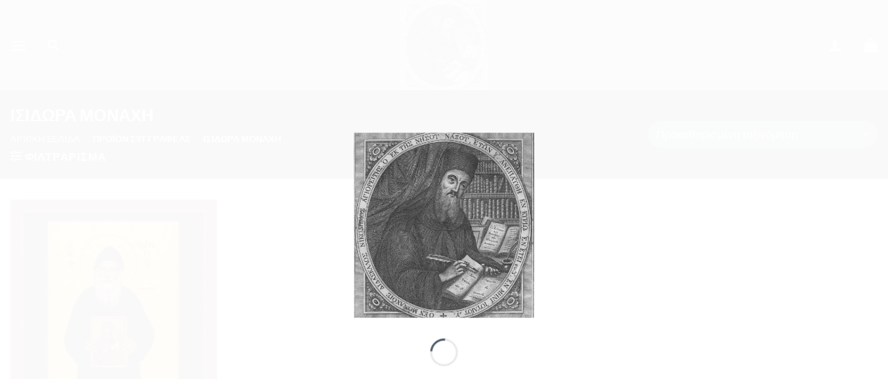

--- FILE ---
content_type: text/html; charset=UTF-8
request_url: https://agiosnikodimos.gr/syggrafeas/isidora-monachi/
body_size: 55565
content:
<!DOCTYPE html><html lang="el" prefix="og: http://ogp.me/ns# fb: http://ogp.me/ns/fb#" class="loading-site no-js"><head><script data-no-optimize="1">var litespeed_docref=sessionStorage.getItem("litespeed_docref");litespeed_docref&&(Object.defineProperty(document,"referrer",{get:function(){return litespeed_docref}}),sessionStorage.removeItem("litespeed_docref"));</script> <meta charset="UTF-8" /><link rel="profile" href="http://gmpg.org/xfn/11" /><link rel="pingback" href="https://agiosnikodimos.gr/xmlrpc.php" /> <script type="litespeed/javascript">document.documentElement.className=document.documentElement.className+' yes-js js_active js'</script> <script type="litespeed/javascript">(function(html){html.className=html.className.replace(/\bno-js\b/,'js')})(document.documentElement)</script> <title>ΙΣΙΔΩΡΑ ΜΟΝΑΧΗ &#8211; Άγιος Νικόδημος &#8211; Εκκλησιαστικά Είδη</title><meta name='robots' content='max-image-preview:large' /><meta name="viewport" content="width=device-width, initial-scale=1" /><link rel='prefetch' href='https://agiosnikodimos.gr/wp-content/themes/flatsome/assets/js/flatsome.js?ver=e2eddd6c228105dac048' /><link rel='prefetch' href='https://agiosnikodimos.gr/wp-content/themes/flatsome/assets/js/chunk.slider.js?ver=3.20.4' /><link rel='prefetch' href='https://agiosnikodimos.gr/wp-content/themes/flatsome/assets/js/chunk.popups.js?ver=3.20.4' /><link rel='prefetch' href='https://agiosnikodimos.gr/wp-content/themes/flatsome/assets/js/chunk.tooltips.js?ver=3.20.4' /><link rel='prefetch' href='https://agiosnikodimos.gr/wp-content/themes/flatsome/assets/js/woocommerce.js?ver=1c9be63d628ff7c3ff4c' /><link rel="alternate" type="application/rss+xml" title="Ροή RSS &raquo; Άγιος Νικόδημος - Εκκλησιαστικά Είδη" href="https://agiosnikodimos.gr/feed/" /><link rel="alternate" type="application/rss+xml" title="Ροή Σχολίων &raquo; Άγιος Νικόδημος - Εκκλησιαστικά Είδη" href="https://agiosnikodimos.gr/comments/feed/" /><link rel="alternate" type="application/rss+xml" title="Ροή για Άγιος Νικόδημος - Εκκλησιαστικά Είδη &raquo; ΙΣΙΔΩΡΑ ΜΟΝΑΧΗ Συγγραφέας" href="https://agiosnikodimos.gr/syggrafeas/isidora-monachi/feed/" /><style id='wp-img-auto-sizes-contain-inline-css' type='text/css'>img:is([sizes=auto i],[sizes^="auto," i]){contain-intrinsic-size:3000px 1500px}
/*# sourceURL=wp-img-auto-sizes-contain-inline-css */</style><style id="litespeed-ccss">:root{--wp-admin-theme-color:#007cba;--wp-admin-theme-color--rgb:0,124,186;--wp-admin-theme-color-darker-10:#006ba1;--wp-admin-theme-color-darker-10--rgb:0,107,161;--wp-admin-theme-color-darker-20:#005a87;--wp-admin-theme-color-darker-20--rgb:0,90,135;--wp-admin-border-width-focus:2px;--wp-block-synced-color:#7a00df;--wp-block-synced-color--rgb:122,0,223;--wp-bound-block-color:var(--wp-block-synced-color)}:root{--wp--preset--font-size--normal:16px;--wp--preset--font-size--huge:42px}.screen-reader-text{border:0;clip:rect(1px,1px,1px,1px);clip-path:inset(50%);height:1px;margin:-1px;overflow:hidden;padding:0;position:absolute;width:1px;word-wrap:normal!important}.woocommerce form .form-row .required{visibility:visible}:root{--wvs-tick:url("data:image/svg+xml;utf8,%3Csvg filter='drop-shadow(0px 0px 2px rgb(0 0 0 / .8))' xmlns='http://www.w3.org/2000/svg'  viewBox='0 0 30 30'%3E%3Cpath fill='none' stroke='%23ffffff' stroke-linecap='round' stroke-linejoin='round' stroke-width='4' d='M4 16L11 23 27 7'/%3E%3C/svg%3E");--wvs-cross:url("data:image/svg+xml;utf8,%3Csvg filter='drop-shadow(0px 0px 5px rgb(255 255 255 / .6))' xmlns='http://www.w3.org/2000/svg' width='72px' height='72px' viewBox='0 0 24 24'%3E%3Cpath fill='none' stroke='%23ff0000' stroke-linecap='round' stroke-width='0.6' d='M5 5L19 19M19 5L5 19'/%3E%3C/svg%3E");--wvs-single-product-item-width:30px;--wvs-single-product-item-height:30px;--wvs-single-product-item-font-size:16px}.dgwt-wcas-search-wrapp{position:relative;line-height:100%;display:block;color:#444;min-width:230px;width:100%;text-align:left;margin:0 auto;-webkit-box-sizing:border-box;-moz-box-sizing:border-box;box-sizing:border-box}.dgwt-wcas-search-wrapp *{-webkit-box-sizing:border-box;-moz-box-sizing:border-box;box-sizing:border-box}.dgwt-wcas-search-form{margin:0;padding:0;width:100%}input[type=search].dgwt-wcas-search-input{-webkit-box-shadow:none;box-shadow:none;margin:0;-webkit-appearance:textfield;text-align:left}[type=search].dgwt-wcas-search-input::-ms-clear{display:none}[type=search].dgwt-wcas-search-input::-webkit-search-decoration{-webkit-appearance:none}[type=search].dgwt-wcas-search-input::-webkit-search-cancel-button{display:none}.dgwt-wcas-search-icon-arrow{display:none}button.dgwt-wcas-search-submit{position:relative}.dgwt-wcas-ico-magnifier{bottom:0;left:0;margin:auto;position:absolute;right:0;top:0;height:65%;display:block}.dgwt-wcas-preloader{height:100%;position:absolute;right:0;top:0;width:40px;z-index:-1;background-repeat:no-repeat;background-position:right 15px center;background-size:auto 44%}.dgwt-wcas-voice-search{position:absolute;right:0;top:0;height:100%;width:40px;z-index:1;opacity:.5;align-items:center;justify-content:center;display:none}.screen-reader-text{clip:rect(1px,1px,1px,1px);height:1px;overflow:hidden;position:absolute!important;width:1px}.dgwt-wcas-sf-wrapp:after,.dgwt-wcas-sf-wrapp:before{content:"";display:table}.dgwt-wcas-sf-wrapp:after{clear:both}.dgwt-wcas-sf-wrapp{zoom:1;width:100%;max-width:100vw;margin:0;position:relative;background:0 0}.dgwt-wcas-sf-wrapp input[type=search].dgwt-wcas-search-input{width:100%;height:40px;font-size:14px;line-height:100%;padding:10px 15px;margin:0;background:#fff;border:1px solid #ddd;border-radius:3px;-webkit-border-radius:3px;-webkit-appearance:none;box-sizing:border-box}.dgwt-wcas-sf-wrapp input[type=search].dgwt-wcas-search-input::-webkit-input-placeholder{color:#999;font-weight:400;font-style:italic;line-height:normal}.dgwt-wcas-sf-wrapp input[type=search].dgwt-wcas-search-input:-moz-placeholder{color:#999;font-weight:400;font-style:italic;line-height:normal}.dgwt-wcas-sf-wrapp input[type=search].dgwt-wcas-search-input::-moz-placeholder{color:#999;font-weight:400;font-style:italic;line-height:normal}.dgwt-wcas-sf-wrapp input[type=search].dgwt-wcas-search-input:-ms-input-placeholder{color:#999;font-weight:400;font-style:italic;line-height:normal}.dgwt-wcas-sf-wrapp button.dgwt-wcas-search-submit{overflow:visible;position:absolute;border:0;padding:0 15px;margin:0;height:40px;min-width:50px;width:auto;line-height:100%;min-height:100%;right:0;left:auto;top:0;bottom:auto;color:#fff;text-transform:uppercase;background-color:#333;border-radius:0 2px 2px 0;-webkit-border-radius:0 2px 2px 0;text-shadow:0 -1px 0 rgba(0,0,0,.3);-webkit-box-shadow:none;box-shadow:none;-webkit-appearance:none}.dgwt-wcas-sf-wrapp .dgwt-wcas-search-submit:before{content:'';position:absolute;border-width:8px 8px 8px 0;border-style:solid solid solid none;border-color:transparent #333;top:12px;left:-6px}.dgwt-wcas-sf-wrapp .dgwt-wcas-search-submit::-moz-focus-inner{border:0;padding:0}.dgwt-wcas-ico-magnifier,.dgwt-wcas-ico-magnifier-handler,html:not(.dgwt-wcas-overlay-mobile-on) .dgwt-wcas-search-wrapp.dgwt-wcas-layout-icon{max-width:20px}.dgwt-wcas-has-submit .dgwt-wcas-search-submit svg path{fill:#fff}.dgwt-wcas-search-wrapp.dgwt-wcas-layout-icon{min-width:unset}html:not(.dgwt-wcas-overlay-mobile-on) .dgwt-wcas-search-wrapp.dgwt-wcas-layout-icon .dgwt-wcas-search-form{opacity:0;display:none;position:absolute;left:0;top:calc(100% + 8px);min-width:500px;z-index:1000}.dgwt-wcas-search-icon{width:20px;height:auto}.dgwt-wcas-ico-magnifier-handler{margin-bottom:-.2em;width:100%}.wishlist-icon{position:relative}.wishlist-popup{opacity:0;max-height:0;position:absolute;overflow:hidden;padding:5px;margin-top:-10px;border-radius:5px;line-height:1.3;text-align:center;font-size:.9em;top:100%;background-color:rgba(0,0,0,.8);right:0;color:#fff}.wishlist-popup:after{bottom:100%;right:10px;border:solid transparent;content:" ";height:0;width:0;position:absolute;border-color:rgba(136,183,213,0);border-bottom-color:rgba(0,0,0,.8);border-width:10px;margin-left:-10px}html{-ms-text-size-adjust:100%;-webkit-text-size-adjust:100%;font-family:sans-serif}body{margin:0}aside,details,header,main,nav,summary{display:block}a{background-color:transparent}strong{font-weight:inherit;font-weight:bolder}img{border-style:none}svg:not(:root){overflow:hidden}button,input,select{font:inherit}button,input,select{overflow:visible}button,select{text-transform:none}[type=submit],button{-webkit-appearance:button}button::-moz-focus-inner,input::-moz-focus-inner{border:0;padding:0}button:-moz-focusring,input:-moz-focusring{outline:1px dotted ButtonText}[type=checkbox]{box-sizing:border-box;padding:0}[type=search]{-webkit-appearance:textfield}[type=search]::-webkit-search-cancel-button,[type=search]::-webkit-search-decoration{-webkit-appearance:none}*,:after,:before,html{box-sizing:border-box}html{background-attachment:fixed}body{-webkit-font-smoothing:antialiased;-moz-osx-font-smoothing:grayscale;color:#777}img{display:inline-block;height:auto;max-width:100%;vertical-align:middle}a,button,input{touch-action:manipulation}.col{margin:0;padding:0 15px 30px;position:relative;width:100%}.col-inner{background-position:50% 50%;background-repeat:no-repeat;background-size:cover;flex:1 0 auto;margin-left:auto;margin-right:auto;position:relative;width:100%}@media screen and (min-width:850px){.col:first-child .col-inner{margin-left:auto;margin-right:0}.col+.col .col-inner{margin-left:0;margin-right:auto}}@media screen and (max-width:849px){.col{padding-bottom:30px}}@media screen and (min-width:850px){.row-divided>.col+.col:not(.large-12){border-left:1px solid #ececec}}.small-columns-1>.col{flex-basis:100%;max-width:100%}@media screen and (min-width:550px){.medium-columns-3>.col{flex-basis:33.3333333333%;max-width:33.3333333333%}}@media screen and (min-width:850px){.large-3{flex-basis:25%;max-width:25%}.large-6{flex-basis:50%;max-width:50%}.large-9{flex-basis:75%;max-width:75%}.large-columns-4>.col{flex-basis:25%;max-width:25%}}.container,.row{margin-left:auto;margin-right:auto;width:100%}.container{padding-left:15px;padding-right:15px}.container,.row{max-width:1080px}.row.row-small{max-width:1065px}.row.row-large{max-width:1110px}.flex-row{align-items:center;display:flex;flex-flow:row nowrap;justify-content:space-between;width:100%}.flex-row-col{display:flex;flex-direction:column;justify-content:flex-start}.header .flex-row{height:100%}.flex-col{max-height:100%}.flex-grow{-ms-flex-negative:1;-ms-flex-preferred-size:auto!important;flex:1}.flex-left{margin-right:auto}.flex-right{margin-left:auto}@media (max-width:849px){.medium-flex-wrap{flex-flow:column wrap}.medium-flex-wrap .flex-col{flex-grow:0;padding-bottom:5px;padding-top:5px;width:100%}}@media (min-width:850px){.col2-set{display:flex}.col2-set>div+div{padding-left:30px}}@media (-ms-high-contrast:none){.nav>li>a>i{top:-1px}}.row{display:flex;flex-flow:row wrap;width:100%}.lightbox-content .row:not(.row-collapse),.row .row:not(.row-collapse){margin-left:-15px;margin-right:-15px;padding-left:0;padding-right:0;width:auto}.row .row-small:not(.row-collapse){margin-bottom:0;margin-left:-10px;margin-right:-10px}.row-small>.col{margin-bottom:0;padding:0 9.8px 19.6px}@media screen and (min-width:850px){.row-large{padding-left:0;padding-right:0}.row-large>.col{margin-bottom:0;padding:0 30px 30px}}.nav-dropdown{background-color:#fff;color:#777;display:table;left:-99999px;margin:0;max-height:0;min-width:260px;opacity:0;padding:20px 0;position:absolute;text-align:left;visibility:hidden;z-index:9}.nav-dropdown:after{clear:both;content:"";display:block;height:0;visibility:hidden}.nav-dropdown li{display:block;margin:0;vertical-align:top}.nav-dropdown>li.html{min-width:260px}.nav-dropdown-default{padding:20px}.nav-dropdown-has-arrow li.has-dropdown:after,.nav-dropdown-has-arrow li.has-dropdown:before{border:solid transparent;bottom:-2px;content:"";height:0;left:50%;opacity:0;position:absolute;width:0;z-index:10}.nav-dropdown-has-arrow li.has-dropdown:after{border-color:hsla(0,0%,87%,0) hsla(0,0%,87%,0) #fff;border-width:8px;margin-left:-8px}.nav-dropdown-has-arrow li.has-dropdown:before{border-width:11px;margin-left:-11px;z-index:-999}.nav-dropdown-has-shadow .nav-dropdown{box-shadow:1px 1px 15px rgba(0,0,0,.15)}.nav-dropdown-has-arrow.nav-dropdown-has-border li.has-dropdown:before{border-bottom-color:#ddd}.nav-dropdown-has-border .nav-dropdown{border:2px solid #ddd}.nav p{margin:0;padding-bottom:0}.nav,.nav ul:not(.nav-dropdown){margin:0;padding:0}.nav{align-items:center;display:flex;flex-flow:row wrap;width:100%}.nav,.nav>li{position:relative}.nav>li{display:inline-block;list-style:none;margin:0 7px;padding:0}.nav>li>a{align-items:center;display:inline-flex;flex-wrap:wrap;padding:10px 0}.nav-left{justify-content:flex-start}.nav-right{justify-content:flex-end}.nav>li>a{color:hsla(0,0%,40%,.85)}.nav li:first-child{margin-left:0!important}.nav li:last-child{margin-right:0!important}.nav-uppercase>li>a{font-weight:bolder;letter-spacing:.02em;text-transform:uppercase}li.html form,li.html input{margin:0}.nav.nav-vertical{flex-flow:column}.nav.nav-vertical li{list-style:none;margin:0;width:100%}.nav-vertical li li{font-size:1em;padding-left:.5em}.nav-vertical>li{align-items:center;display:flex;flex-flow:row wrap}.nav-vertical>li ul{width:100%}.nav-vertical li li.menu-item-has-children{margin-bottom:1em}.nav-vertical li li.menu-item-has-children:not(:first-child){margin-top:1em}.nav-vertical>li>a,.nav-vertical>li>ul>li a{align-items:center;display:flex;flex-grow:1;width:auto}.nav-vertical li li.menu-item-has-children>a{color:#000;font-size:.8em;font-weight:bolder;text-transform:uppercase}.nav-vertical>li>ul li a{color:#666}.nav-vertical>li>ul{margin:0 0 2em;padding-left:1em}.nav .children{left:-99999px;opacity:0;position:fixed;transform:translateX(-10px)}@media (prefers-reduced-motion){.nav .children{opacity:1;transform:none}}.nav-sidebar.nav-vertical>li+li{border-top:1px solid #ececec}.nav-vertical>li+li{border-top:1px solid #ececec}.badge-container{margin:30px 0 0}.box{margin:0 auto;position:relative;width:100%}.box a{display:inline-block}.box-image>div>a{display:block}.box-text{font-size:.9em;padding-bottom:1.4em;padding-top:.7em;position:relative;width:100%}@media (max-width:549px){.box-text{font-size:85%}}.box-image{height:auto;margin:0 auto;overflow:hidden;position:relative}.box-text.text-center{padding-left:10px;padding-right:10px}.box-image img{margin:0 auto;max-width:100%;width:100%}.button,button{background-color:transparent;border:1px solid transparent;border-radius:0;box-sizing:border-box;color:currentColor;display:inline-block;font-size:.97em;font-weight:bolder;letter-spacing:.03em;line-height:2.4em;margin-right:1em;margin-top:0;max-width:100%;min-height:2.5em;padding:0 1.2em;position:relative;text-align:center;text-decoration:none;text-rendering:optimizeLegibility;text-shadow:none;text-transform:uppercase;vertical-align:middle}.button.is-outline{line-height:2.19em}.button{background-color:var(--fs-color-primary);border-color:rgba(0,0,0,.05);color:#fff}.button.is-outline{background-color:transparent;border:2px solid}.button.is-underline{background-color:transparent!important;border-color:transparent!important;padding-left:.15em;padding-right:.15em}.button.is-underline:before{background-color:currentColor;bottom:0;content:"";height:2px;left:20%;opacity:.3;position:absolute;width:60%}.is-underline{color:#666}.is-outline{color:silver}.primary{background-color:var(--fs-color-primary)}.primary.is-underline{color:var(--fs-color-primary)}.secondary{background-color:var(--fs-color-secondary)}.text-center .button:first-of-type{margin-left:0!important}.text-center .button:last-of-type{margin-right:0!important}.flex-col .button,.flex-col button,.flex-col input{margin-bottom:0}.is-divider{background-color:rgba(0,0,0,.1);display:block;height:3px;margin:1em 0;max-width:30px;width:100%}.widget .is-divider{margin-top:.66em}form{margin-bottom:0}input[type=email],input[type=password],input[type=search],input[type=text],select{background-color:#fff;border:1px solid #ddd;border-radius:0;box-shadow:inset 0 1px 2px rgba(0,0,0,.1);box-sizing:border-box;color:#333;font-size:.97em;height:2.507em;max-width:100%;padding:0 .75em;vertical-align:middle;width:100%}@media (max-width:849px){input[type=email],input[type=password],input[type=search],input[type=text],select{font-size:1rem}}input[type=email],input[type=search],input[type=text]{-webkit-appearance:none;-moz-appearance:none;appearance:none}label{display:block;font-size:.9em;font-weight:700;margin-bottom:.4em}input[type=checkbox]{display:inline;font-size:16px;margin-right:10px}input[type=checkbox]+label{display:inline}select{-webkit-appearance:none;-moz-appearance:none;background-color:#fff;background-image:url("data:image/svg+xml;charset=utf8, %3Csvg xmlns='http://www.w3.org/2000/svg' width='24' height='24' viewBox='0 0 24 24' fill='none' stroke='%23333' stroke-width='2' stroke-linecap='round' stroke-linejoin='round' class='feather feather-chevron-down'%3E%3Cpolyline points='6 9 12 15 18 9'%3E%3C/polyline%3E%3C/svg%3E");background-position:right .45em top 50%;background-repeat:no-repeat;background-size:auto 16px;border-radius:0;box-shadow:inset 0 -1.4em 1em 0 rgba(0,0,0,.02);display:block;padding-right:1.4em}@media (-ms-high-contrast:none),screen and (-ms-high-contrast:active){select::-ms-expand{display:none}}.form-flat input:not([type=submit]),.form-flat select{background-color:rgba(0,0,0,.03);border-color:rgba(0,0,0,.09);border-radius:99px;box-shadow:none;color:currentColor!important}.form-flat input{border-radius:99px}.dark .form-flat input:not([type=submit]),.dark .form-flat select{background-color:hsla(0,0%,100%,.2)!important;border-color:hsla(0,0%,100%,.09);color:#fff}.dark .form-flat select option{color:#333}.dark .form-flat select{background-image:url("data:image/svg+xml;charset=utf8, %3Csvg xmlns='http://www.w3.org/2000/svg' width='24' height='24' viewBox='0 0 24 24' fill='none' stroke='%23fff' stroke-width='2' stroke-linecap='round' stroke-linejoin='round' class='feather feather-chevron-down'%3E%3Cpolyline points='6 9 12 15 18 9'%3E%3C/polyline%3E%3C/svg%3E")}.dark .form-flat input::-webkit-input-placeholder{color:#fff}i[class^=icon-]{speak:none!important;display:inline-block;font-display:block;font-family:fl-icons!important;font-style:normal!important;font-variant:normal!important;font-weight:400!important;line-height:1.2;margin:0;padding:0;position:relative;text-transform:none!important}.button i,button i{top:-1.5px;vertical-align:middle}.button.icon{display:inline-block;margin-left:.12em;margin-right:.12em;min-width:2.5em;padding-left:.6em;padding-right:.6em}.button.icon i{font-size:1.2em}.button.icon.circle{padding-left:0;padding-right:0}.button.icon.circle>i{margin:0 8px}.button.icon.circle>i:only-child{margin:0}.nav>li>a>i{font-size:20px;vertical-align:middle}.nav>li>a>i.icon-search{font-size:1.2em}.nav>li>a>i.icon-menu{font-size:1.9em}.nav>li.has-icon>a>i{min-width:1em}[data-icon-label]{position:relative}[data-icon-label="0"]:after{display:none}[data-icon-label]:after{background-color:var(--fs-color-secondary);border-radius:99px;box-shadow:1px 1px 3px 0 rgba(0,0,0,.3);color:#fff;content:attr(data-icon-label);font-family:Arial,Sans-serif!important;font-size:11px;font-style:normal;font-weight:bolder;height:17px;letter-spacing:-.5px;line-height:17px;min-width:17px;opacity:.9;padding-left:2px;padding-right:2px;position:absolute;right:-10px;text-align:center;top:-10px;z-index:1}img{opacity:1}.image-tools{padding:10px;position:absolute}.image-tools a:last-child{margin-bottom:0}.image-tools.bottom.left{padding-right:0;padding-top:0}.image-tools.top.right{padding-bottom:0;padding-left:0}@media only screen and (max-device-width:1024px){.image-tools{opacity:1!important;padding:5px}}.lightbox-content{background-color:#fff;box-shadow:3px 3px 20px 0 rgba(0,0,0,.15);margin:0 auto;max-width:875px;position:relative}.lightbox-content .lightbox-inner{padding:30px 20px}.mfp-hide{display:none!important}.loading-spin{position:relative}.loading-spin{animation:spin .6s linear infinite;border-bottom:3px solid rgba(0,0,0,.1)!important;border-left:3px solid var(--fs-color-primary);border-radius:50%;border-right:3px solid rgba(0,0,0,.1)!important;border-top:3px solid rgba(0,0,0,.1)!important;content:"";font-size:10px;height:30px;margin:0 auto;opacity:.8;text-indent:-9999em;width:30px}.loading-spin{border-radius:50%;height:30px;width:30px}@keyframes spin{0%{transform:rotate(0deg)}to{transform:rotate(1turn)}}label{color:#222}a{color:var(--fs-experimental-link-color);text-decoration:none}a.plain{color:currentColor}.dark a{color:currentColor}ul{list-style:disc}ul{margin-top:0;padding:0}ul ul{margin:1.5em 0 1.5em 3em}li{margin-bottom:.6em}.button,button,input,select{margin-bottom:1em}form,p,ul{margin-bottom:1.3em}form p{margin-bottom:.5em}body{line-height:1.6}h1,h3{color:#555;margin-bottom:.5em;margin-top:0;text-rendering:optimizeSpeed;width:100%}h1{font-size:1.7em}h1{line-height:1.3}h3{font-size:1.25em}@media (max-width:549px){h1{font-size:1.4em}h3{font-size:1em}}p{margin-top:0}.uppercase,span.widget-title{letter-spacing:.05em;line-height:1.05;text-transform:uppercase}span.widget-title{font-size:1em;font-weight:600}.uppercase{line-height:1.2;text-transform:uppercase}.is-xlarge{font-size:1.5em}.is-small,.is-small.button{font-size:.8em}.is-smaller{font-size:.75em}@media (max-width:549px){.is-xlarge{font-size:1.8em}}.box-text a:not(.button){line-height:1.3;margin-bottom:.1em;margin-top:.1em}.box-text p{margin-bottom:.1em;margin-top:.1em}.box-text .button{margin-top:1em}.nav>li>a{font-size:.8em}.clear:after,.container:after,.row:after{clear:both;content:"";display:table}@media (max-width:549px){.hide-for-small{display:none!important}}@media (min-width:850px){.show-for-medium{display:none!important}}@media (max-width:849px){.hide-for-medium{display:none!important}.medium-text-center{float:none!important;text-align:center!important;width:100%!important}}.full-width{display:block;max-width:100%!important;padding-left:0!important;padding-right:0!important;width:100%!important}.mb-0{margin-bottom:0!important}.pb{padding-bottom:30px}.pt{padding-top:30px}.pb-0{padding-bottom:0!important}.inner-padding{padding:30px}.text-left{text-align:left}.text-center{text-align:center}.text-center .is-divider,.text-center>div{margin-left:auto;margin-right:auto}.relative{position:relative!important}.absolute{position:absolute!important}.fixed{position:fixed!important;z-index:12}.top{top:0}.right{right:0}.left{left:0}.bottom,.fill{bottom:0}.fill{height:100%;left:0;margin:0!important;padding:0!important;position:absolute;right:0;top:0}.bg-fill{background-position:50% 50%;background-repeat:no-repeat!important;background-size:cover!important}.circle{border-radius:999px!important;-o-object-fit:cover;object-fit:cover}.z-1{z-index:21}.z-top{z-index:9995}.z-top-3{z-index:9997}.flex{display:flex}.inline-block{display:inline-block}.no-text-overflow{overflow:hidden;text-overflow:ellipsis;white-space:nowrap}.op-7{opacity:.7}.no-scrollbar{-ms-overflow-style:-ms-autohiding-scrollbar;scrollbar-width:none}.no-scrollbar::-webkit-scrollbar{height:0!important;width:0!important}.screen-reader-text{clip:rect(1px,1px,1px,1px);height:1px;overflow:hidden;position:absolute!important;width:1px}@media screen and (max-width:549px){.x50{left:50%;transform:translateX(-50%)}.y50{top:50.3%;transform:translateY(-50%)}.y50.x50{transform:translate(-50%,-50%)}}@media screen and (min-width:550px)and (max-width:849px){.md-x50{left:50%;transform:translateX(-50%)!important}.md-y50{top:50%;transform:translateY(-50%)!important}.md-x50.md-y50{transform:translate(-50%,-50%)!important}}@media screen and (min-width:850px){.lg-x50{left:50%;transform:translateX(-50%)!important}.lg-y50{top:50%;transform:translateY(-50%)!important}.lg-x50.lg-y50{transform:translate(-50%,-50%)!important}}[data-parallax-container]{overflow:hidden}@media (prefers-reduced-motion:no-preference){[data-parallax]{will-change:transform!important}[data-parallax]:not(.parallax-active){opacity:0}}.hover-slide-in,.show-on-hover{filter:blur(0);opacity:0}.hover-slide-in{transform:translateY(100%) translateZ(0)}@media (prefers-reduced-motion){.hover-slide-in{transform:translateZ(0)}}.dark,.dark p{color:#f1f1f1}.dark h1{color:#fff}.nav-dark .nav>li>a{color:hsla(0,0%,100%,.8)}.nav-dark .header-divider:after,.nav-dark .nav>li.header-divider{border-color:hsla(0,0%,100%,.2)}:root{--flatsome-scroll-padding-top:calc(var(--flatsome--header--sticky-height,0px) + var(--wp-admin--admin-bar--height,0px))}html{overflow-x:hidden;scroll-padding-top:var(--flatsome-scroll-padding-top)}@supports (overflow:clip){body{overflow-x:clip}}#main,#wrapper{background-color:#fff;position:relative}.header,.header-wrapper{background-position:50% 0;background-size:cover;position:relative;width:100%;z-index:1001}.header-bg-color{background-color:hsla(0,0%,100%,.9)}.header-bg-color,.header-bg-image{background-position:50% 0}.header-main{position:relative;z-index:10}.top-divider{border-top:1px solid;margin-bottom:-1px;opacity:.1}.nav-dark .top-divider{display:none}.nav>li.header-divider{border-left:1px solid rgba(0,0,0,.1);height:30px;margin:0 7.5px;position:relative;vertical-align:middle}.nav-dark .nav>li.header-divider{border-color:hsla(0,0%,100%,.1)}.header-full-width .container{max-width:100%!important}.widget{margin-bottom:1.5em}.breadcrumbs{color:#222;font-weight:700;letter-spacing:0;padding:0}.breadcrumbs .divider{font-weight:300;margin:0 .3em;opacity:.35;position:relative;top:0}.dark .breadcrumbs{color:#fff}.breadcrumbs a{color:hsla(0,0%,40%,.7);font-weight:400}.breadcrumbs a:first-of-type{margin-left:0}.dark .breadcrumbs a{color:#fff}html{background-color:#5b5b5b}.back-to-top{bottom:20px;margin:0;opacity:0;right:20px;transform:translateY(30%)}.logo{line-height:1;margin:0}.logo a{color:var(--fs-color-primary);display:block;font-size:32px;font-weight:bolder;margin:0;text-decoration:none;text-transform:uppercase}.logo img{display:block;width:auto}.header-logo-dark,.nav-dark .header-logo{display:none!important}.nav-dark .header-logo-dark{display:block!important}.nav-dark .logo a{color:#fff}.logo-center .flex-left{flex:1 1 0;order:1}.logo-center .logo{margin:0 30px;order:2;text-align:center}.logo-center .logo img{margin:0 auto}.logo-center .flex-right{flex:1 1 0;order:3}@media screen and (max-width:849px){.header-inner .nav{flex-wrap:nowrap}.medium-logo-center .flex-left{flex:1 1 0;order:1}.medium-logo-center .logo{margin:0 15px;order:2;text-align:center}.medium-logo-center .logo img{margin:0 auto}.medium-logo-center .flex-right{flex:1 1 0;order:3}}.page-title{position:relative}.page-title-bg{overflow:hidden}.title-overlay{background-color:rgba(0,0,0,.25)}.page-title-inner{min-height:60px;padding-top:20px;position:relative}.page-title-inner form,.page-title-inner p,.page-title-inner select{margin-bottom:0;margin-top:0}.featured-title{background-color:var(--fs-color-primary);text-shadow:1px 1px 1px rgba(0,0,0,.2)}.featured-title .page-title-inner{padding-bottom:20px}.featured-title .page-title-bg{box-shadow:inset 0 0 30px 0 rgba(0,0,0,.1)}.widget_search .submit-button{border-bottom-left-radius:0!important;border-top-left-radius:0!important}.searchform{position:relative}.searchform .button.icon{margin:0}.searchform .button.icon i{font-size:1.2em}.col .live-search-results{background-color:hsla(0,0%,100%,.95);box-shadow:0 0 10px 0 rgba(0,0,0,.1);color:#111;left:0;position:absolute;right:0;text-align:left;top:105%}.icon-user:before{content:""}.icon-menu:before{content:""}.icon-equalizer:before{content:""}.icon-shopping-bag:before{content:""}.icon-heart:before{content:""}.icon-angle-up:before{content:""}.icon-search:before{content:""}.ux-shop-ajax-filters .widget_price_filter .price_slider_amount .button{display:none}.category-page-row{padding-top:30px}.price_slider_amount input{display:none}.woocommerce-result-count{display:inline-block;margin:0 1em 0 auto}.woocommerce-ordering,.woocommerce-ordering select{display:inline-block;margin:5px 0}.grid-tools{backface-visibility:hidden;display:flex;margin-bottom:-1px;padding:0!important;white-space:nowrap;width:100%}.grid-tools a{background-color:var(--fs-color-primary);color:#f1f1f1;display:block;font-size:.85em;font-weight:700;opacity:.95;padding:.4em 0 .5em;text-overflow:ellipsis;text-transform:uppercase;width:100%}@media (max-width:849px){.category-filter-row{padding:10px 0}}.filter-button{display:inline-block;margin-top:.5em}.featured-title .woocommerce-result-count{display:none}.woocommerce-form-login .button{margin-bottom:0}.woocommerce-privacy-policy-text{font-size:85%}.form-row-wide{clear:both}.widget_price_filter form{margin:0}.widget_price_filter .price_slider{background:#f1f1f1;margin-bottom:1em}.widget_price_filter .price_label{padding-top:6px}.widget_price_filter span{font-weight:700}.widget_price_filter .price_slider_amount{font-size:.8751em;line-height:1;text-align:right}.widget_price_filter .price_slider_amount .button{background-color:#666;border-radius:99px;float:left;font-size:.85em}.woocommerce-form-register .woocommerce-privacy-policy-text{margin-bottom:1.5em}.woocommerce-form input[type=password]{padding:0 2em 0 .75em}#login-form-popup .woocommerce-form{margin-bottom:0}.price{line-height:1}.price-wrapper .price{display:block}span.amount{color:#111;font-weight:700;white-space:nowrap}p.in-stock{color:var(--fs-color-success)}.woocommerce-mini-cart__empty-message{text-align:center}.cart-popup-title>span{display:block;font-size:1.125em}.cart-popup-inner{display:flex;flex-direction:column;padding-bottom:0}.cart-popup-inner>:last-child{margin-bottom:30px}.cart-popup-inner .widget_shopping_cart{margin-bottom:0}.cart-popup-inner .widget_shopping_cart,.cart-popup-inner .widget_shopping_cart_content{display:flex;flex:1;flex-direction:column}@media (min-height:500px){.cart-popup-inner--sticky{min-height:calc(100vh - var(--wp-admin--admin-bar--height,0px))}}.ux-mini-cart-empty{gap:30px;padding:15px 0}.ux-mini-cart-empty .woocommerce-mini-cart__empty-message{margin-bottom:0}i.icon-menu{color:#fff}i.icon-search{color:#fff}i.icon-user{color:#fff}i.icon-shopping-bag{color:#fff}.woocommerce div.product .woo-custom-stock-status.in_stock_color{color:#77a464!important;font-size:inherit}.woo-custom-stock-status.in_stock_color{color:#77a464!important;font-size:inherit}p.in_stock_color{color:#77a464!important;font-size:inherit}.cmplz-hidden{display:none!important}.dgwt-wcas-ico-magnifier,.dgwt-wcas-ico-magnifier-handler{max-width:20px}.dgwt-wcas-search-wrapp{max-width:600px}.dgwt-wcas-theme-flatsome .nav-dropdown .dgwt-wcas-search-wrapp{min-width:450px}.header-search-form{min-width:250px}:root{--primary-color:#446084;--fs-color-primary:#446084;--fs-color-secondary:#d26e4b;--fs-color-success:#7a9c59;--fs-color-alert:#b20000;--fs-experimental-link-color:#334862;--fs-experimental-link-color-hover:#111}.container,.row{max-width:1970px}.row.row-small{max-width:1962.5px}.row.row-large{max-width:2000px}.header-main{height:130px}#logo img{max-height:130px}#logo{width:260px}.header-bg-color{background-color:#8c8c8c}.header-main .nav>li>a{line-height:25px}@media (max-width:549px){.header-main{height:70px}#logo img{max-height:70px}}.nav-dropdown{font-size:100%}body{font-size:100%}@media screen and (max-width:549px){body{font-size:100%}}body{font-family:Lato,sans-serif}body{font-weight:400;font-style:normal}.nav>li>a{font-family:Lato,sans-serif}.nav>li>a{font-weight:700;font-style:normal}h1,h3,.heading-font{font-family:Lato,sans-serif}h1,h3,.heading-font{font-weight:700;font-style:normal}.header:not(.transparent) .header-nav-main.nav>li>a{color:#fff}.page-loader{opacity:0;background-color:#fff}.loading-site .page-loader{opacity:.98}.page-loader-logo{max-width:260px;animation:pageLoadZoom 1.3s ease-out;-webkit-animation:pageLoadZoom 1.3s ease-out}.page-loader-spin{animation:pageLoadZoomSpin 1.3s ease-out}.page-loader-spin .loading-spin{width:40px;height:40px}@keyframes pageLoadZoom{0%{opacity:0;transform:translateY(30px)}100%{opacity:1;transform:translateY(0)}}@keyframes pageLoadZoomSpin{0%{opacity:0;transform:translateY(60px)}100%{opacity:1;transform:translateY(0)}}.screen-reader-text{clip:rect(1px,1px,1px,1px);word-wrap:normal!important;border:0;clip-path:inset(50%);height:1px;margin:-1px;overflow:hidden;overflow-wrap:normal!important;padding:0;position:absolute!important;width:1px}.fa-times:before{content:"\f00d"}:root{--wpgmza-color-brand:#c99;--wpgmza-color-light:#eee;--wpgmza-color-dark:#59595b;--wpgmza-color-error:#ea4335;--wpgmza-color-warning:#ffa11e;--wpgmza-color-success:#39c217;--wpgmza-color-light-alt:#e6e6e6;--wpgmza-color-white:#fff;--wpgmza-color-charcoal:#333;--wpgmza-color-black:#000;--wpgmza-color-black-overlay:#0000002e;--wpgmza-color-blue:#0073aa;--wpgmza-color-blue-alt:#00628f;--wpgmza-color-cyan:#31b0d6;--wpgmza-color-cyan-dark:#145a70;--wpgmza-color-grey-50:#f9f9f9;--wpgmza-color-grey-75:#f7f6f6;--wpgmza-color-grey-100:#f5f5f5;--wpgmza-color-grey-150:#efefef;--wpgmza-color-grey-200:#e8e8e8;--wpgmza-color-grey-250:#e4e4e4;--wpgmza-color-grey-300:#dcdcdc;--wpgmza-color-grey-400:#ddd;--wpgmza-color-grey-500:#bfbfbf;--wpgmza-color-grey-600:#868686;--wpgmza-color-grey-700:#737373;--wpgmza-color-grey-800:#545454;--wpgmza-color-grey-900:#4d4d4e;--wpgmza-color-grey-A150:#e2e2e28a;--wpgmza-color-grey-common:var(--wpgmza-color-grey-400);--wpgmza-color-gray-common:var(--wpgmza-color-grey-common);--wpgmza-color-gray-50:var(--wpgmza-color-grey-50);--wpgmza-color-gray-75:var(--wpgmza-color-grey-75);--wpgmza-color-gray-100:var(--wpgmza-color-grey-100);--wpgmza-color-gray-150:var(--wpgmza-color-grey-150);--wpgmza-color-gray-200:var(--wpgmza-color-grey-200);--wpgmza-color-gray-250:var(--wpgmza-color-grey-250);--wpgmza-color-gray-300:var(--wpgmza-color-grey-300);--wpgmza-color-gray-400:var(--wpgmza-color-grey-400);--wpgmza-color-gray-500:var(--wpgmza-color-grey-500);--wpgmza-color-gray-600:var(--wpgmza-color-grey-600);--wpgmza-color-gray-700:var(--wpgmza-color-grey-700);--wpgmza-color-gray-800:var(--wpgmza-color-grey-800);--wpgmza-color-gray-900:var(--wpgmza-color-grey-900);--wpgmza-color-gray-A150:var(--wpgmza-color-grey-A150);--wpgmza-shadow-common:0 1px 1px 0 rgb(66 66 66/8%),0 1px 3px 1px rgb(66 66 66/16%);--wpgmza-shadow-high:0 1px 1px 0 rgb(66 66 66/10%),0 1px 5px 3px rgb(66 66 66/5%)}:root{--wpgmza-component-shadow:rgb(0 0 0/30%) 0px 1px 4px -1px;--wpgmza-component-shadow-high:rgb(0 0 0/15%) 0px 1px 15px -1px;--wpgmza-component-standalone-shadow:rgb(0 0 0/15%) 0px 1px 4px -1px;--wpgmza-component-color:var(--wpgmza-color-white);--wpgmza-component-color-accent:#1a73e8;--wpgmza-component-text-color:var(--wpgmza-color-black);--wpgmza-component-text-color-accent:var(--wpgmza-color-white);--wpgmza-component-border-radius:2px;--wpgmza-component-border-radius-rounded:10px;--wpgmza-component-border-radius-pill:40px;--wpgmza-component-margin:10px;--wpgmza-component-native-control-height:40px;--wpgmza-component-font-size:15px;--wpgmza-component-inner-padding:10px 15px;--wpgmza-component-backdrop-filter:none;--wpgmza-ol-tile-filter:none}.wpgmza_map .wpgmza-inner-stack{display:none;position:absolute;color:var(--wpgmza-component-text-color)}.wpgmza_map .wpgmza-inner-stack.top{top:0;left:50%;transform:translateX(-50%)}.wpgmza_map .wpgmza-inner-stack>*{background:var(--wpgmza-component-color);box-shadow:var(--wpgmza-component-shadow);border-radius:var(--wpgmza-component-border-radius);margin:var(--wpgmza-component-margin);overflow:hidden;min-height:var(--wpgmza-component-native-control-height);width:fit-content;font-size:var(--wpgmza-component-font-size);backdrop-filter:var(--wpgmza-component-backdrop-filter)}.wpgmza_map .wpgmza-inner-stack input:not([type=checkbox]),.wpgmza_map .wpgmza-inner-stack select{font-size:var(--wpgmza-component-font-size);line-height:var(--wpgmza-component-font-size);padding:var(--wpgmza-component-inner-padding);height:100%;margin:0;border:none;box-sizing:border-box}.wpgmza_map .wpgmza-inner-stack select{padding-right:30px;background:0 0}.wpgmza_map .wpgmza-inner-stack label{font-size:var(--wpgmza-component-font-size);line-height:var(--wpgmza-component-font-size);padding:var(--wpgmza-component-inner-padding);margin:0}.wpgmza_map .wpgmza-inner-stack .wpgmza-store-locator{display:flex;height:fit-content}.wpgmza_map .wpgmza-inner-stack .wpgmza-store-locator label{display:none}.wpgmza_map .wpgmza-inner-stack .wpgmza-store-locator input,.wpgmza_map .wpgmza-inner-stack .wpgmza-store-locator select{padding-right:5px;background:0 0}.wpgmza_map .wpgmza-inner-stack .wpgmza-store-locator select{padding-right:30px}.wpgmza_map .wpgmza-inner-stack .wpgmza-store-locator .wpgmza-address-container{display:flex}.wpgmza_map .wpgmza-inner-stack .wpgmza-store-locator svg{padding:12px;stroke:var(--wpgmza-color-grey-500);box-sizing:border-box}.wpgmza_map .wpgmza-inner-stack .wpgmza-store-locator svg.wpgmza-loading{display:none;-webkit-animation:wpgmzaInfiniteRotate 1s forwards;animation:wpgmzaInfiniteRotate 1s forwards;animation-iteration-count:infinite}.wpgmza_map .wpgmza-inner-stack .wpgmza-store-locator svg.wpgmza-loading>mask>path{fill:var(--wpgmza-color-grey-500)}.wpgmza_map .wpgmza-inner-stack .wpgmza-store-locator .wpgmza-reset{display:none;border-left:1px solid var(--wpgmza-color-grey-100)}.wpgmza_map .wpgmza-inner-stack .wpgmza-store-locator .wpgmza-error{display:none}.wpgmza_map .wpgmza-inner-stack *::-webkit-scrollbar{width:.4rem}.wpgmza_map .wpgmza-inner-stack *::-webkit-scrollbar-thumb{background-color:var(--wpgmza-color-grey-200);border-radius:5px}@-webkit-keyframes wpgmzaInfiniteRotate{0%{transform:rotate(0deg)}100%{transform:rotate(360deg)}}@keyframes wpgmzaInfiniteRotate{0%{transform:rotate(0deg)}100%{transform:rotate(360deg)}}:root{--wp--preset--aspect-ratio--square:1;--wp--preset--aspect-ratio--4-3:4/3;--wp--preset--aspect-ratio--3-4:3/4;--wp--preset--aspect-ratio--3-2:3/2;--wp--preset--aspect-ratio--2-3:2/3;--wp--preset--aspect-ratio--16-9:16/9;--wp--preset--aspect-ratio--9-16:9/16;--wp--preset--color--black:#000;--wp--preset--color--cyan-bluish-gray:#abb8c3;--wp--preset--color--white:#fff;--wp--preset--color--pale-pink:#f78da7;--wp--preset--color--vivid-red:#cf2e2e;--wp--preset--color--luminous-vivid-orange:#ff6900;--wp--preset--color--luminous-vivid-amber:#fcb900;--wp--preset--color--light-green-cyan:#7bdcb5;--wp--preset--color--vivid-green-cyan:#00d084;--wp--preset--color--pale-cyan-blue:#8ed1fc;--wp--preset--color--vivid-cyan-blue:#0693e3;--wp--preset--color--vivid-purple:#9b51e0;--wp--preset--color--primary:#446084;--wp--preset--color--secondary:#d26e4b;--wp--preset--color--success:#7a9c59;--wp--preset--color--alert:#b20000;--wp--preset--gradient--vivid-cyan-blue-to-vivid-purple:linear-gradient(135deg,rgba(6,147,227,1) 0%,#9b51e0 100%);--wp--preset--gradient--light-green-cyan-to-vivid-green-cyan:linear-gradient(135deg,#7adcb4 0%,#00d082 100%);--wp--preset--gradient--luminous-vivid-amber-to-luminous-vivid-orange:linear-gradient(135deg,rgba(252,185,0,1) 0%,rgba(255,105,0,1) 100%);--wp--preset--gradient--luminous-vivid-orange-to-vivid-red:linear-gradient(135deg,rgba(255,105,0,1) 0%,#cf2e2e 100%);--wp--preset--gradient--very-light-gray-to-cyan-bluish-gray:linear-gradient(135deg,#eee 0%,#a9b8c3 100%);--wp--preset--gradient--cool-to-warm-spectrum:linear-gradient(135deg,#4aeadc 0%,#9778d1 20%,#cf2aba 40%,#ee2c82 60%,#fb6962 80%,#fef84c 100%);--wp--preset--gradient--blush-light-purple:linear-gradient(135deg,#ffceec 0%,#9896f0 100%);--wp--preset--gradient--blush-bordeaux:linear-gradient(135deg,#fecda5 0%,#fe2d2d 50%,#6b003e 100%);--wp--preset--gradient--luminous-dusk:linear-gradient(135deg,#ffcb70 0%,#c751c0 50%,#4158d0 100%);--wp--preset--gradient--pale-ocean:linear-gradient(135deg,#fff5cb 0%,#b6e3d4 50%,#33a7b5 100%);--wp--preset--gradient--electric-grass:linear-gradient(135deg,#caf880 0%,#71ce7e 100%);--wp--preset--gradient--midnight:linear-gradient(135deg,#020381 0%,#2874fc 100%);--wp--preset--font-size--small:13px;--wp--preset--font-size--medium:20px;--wp--preset--font-size--large:36px;--wp--preset--font-size--x-large:42px;--wp--preset--font-family--inter:"Inter",sans-serif;--wp--preset--font-family--cardo:Cardo;--wp--preset--spacing--20:.44rem;--wp--preset--spacing--30:.67rem;--wp--preset--spacing--40:1rem;--wp--preset--spacing--50:1.5rem;--wp--preset--spacing--60:2.25rem;--wp--preset--spacing--70:3.38rem;--wp--preset--spacing--80:5.06rem;--wp--preset--shadow--natural:6px 6px 9px rgba(0,0,0,.2);--wp--preset--shadow--deep:12px 12px 50px rgba(0,0,0,.4);--wp--preset--shadow--sharp:6px 6px 0px rgba(0,0,0,.2);--wp--preset--shadow--outlined:6px 6px 0px -3px rgba(255,255,255,1),6px 6px rgba(0,0,0,1);--wp--preset--shadow--crisp:6px 6px 0px rgba(0,0,0,1)}.header-main .dgwt-wcas-search-wrapp.dgwt-wcas-layout-icon .dgwt-wcas-search-icon{width:16px}.header-main .dgwt-wcas-search-wrapp.dgwt-wcas-layout-icon .dgwt-wcas-ico-magnifier-handler{fill:hsla(0,0%,40%,.85);max-width:16px}.header-main.nav-dark .dgwt-wcas-search-wrapp.dgwt-wcas-layout-icon .dgwt-wcas-ico-magnifier-handler{fill:hsla(0,0%,100%,.8)}</style><link rel="preload" data-asynced="1" data-optimized="2" as="style" onload="this.onload=null;this.rel='stylesheet'" href="https://agiosnikodimos.gr/wp-content/litespeed/css/92f9bb6d61410bf1b3136a2c0766f9ac.css?ver=37207" /><script data-optimized="1" type="litespeed/javascript" data-src="https://agiosnikodimos.gr/wp-content/plugins/litespeed-cache/assets/js/css_async.min.js"></script> <style id='wp-block-library-inline-css' type='text/css'>:root{--wp-block-synced-color:#7a00df;--wp-block-synced-color--rgb:122,0,223;--wp-bound-block-color:var(--wp-block-synced-color);--wp-editor-canvas-background:#ddd;--wp-admin-theme-color:#007cba;--wp-admin-theme-color--rgb:0,124,186;--wp-admin-theme-color-darker-10:#006ba1;--wp-admin-theme-color-darker-10--rgb:0,107,160.5;--wp-admin-theme-color-darker-20:#005a87;--wp-admin-theme-color-darker-20--rgb:0,90,135;--wp-admin-border-width-focus:2px}@media (min-resolution:192dpi){:root{--wp-admin-border-width-focus:1.5px}}.wp-element-button{cursor:pointer}:root .has-very-light-gray-background-color{background-color:#eee}:root .has-very-dark-gray-background-color{background-color:#313131}:root .has-very-light-gray-color{color:#eee}:root .has-very-dark-gray-color{color:#313131}:root .has-vivid-green-cyan-to-vivid-cyan-blue-gradient-background{background:linear-gradient(135deg,#00d084,#0693e3)}:root .has-purple-crush-gradient-background{background:linear-gradient(135deg,#34e2e4,#4721fb 50%,#ab1dfe)}:root .has-hazy-dawn-gradient-background{background:linear-gradient(135deg,#faaca8,#dad0ec)}:root .has-subdued-olive-gradient-background{background:linear-gradient(135deg,#fafae1,#67a671)}:root .has-atomic-cream-gradient-background{background:linear-gradient(135deg,#fdd79a,#004a59)}:root .has-nightshade-gradient-background{background:linear-gradient(135deg,#330968,#31cdcf)}:root .has-midnight-gradient-background{background:linear-gradient(135deg,#020381,#2874fc)}:root{--wp--preset--font-size--normal:16px;--wp--preset--font-size--huge:42px}.has-regular-font-size{font-size:1em}.has-larger-font-size{font-size:2.625em}.has-normal-font-size{font-size:var(--wp--preset--font-size--normal)}.has-huge-font-size{font-size:var(--wp--preset--font-size--huge)}.has-text-align-center{text-align:center}.has-text-align-left{text-align:left}.has-text-align-right{text-align:right}.has-fit-text{white-space:nowrap!important}#end-resizable-editor-section{display:none}.aligncenter{clear:both}.items-justified-left{justify-content:flex-start}.items-justified-center{justify-content:center}.items-justified-right{justify-content:flex-end}.items-justified-space-between{justify-content:space-between}.screen-reader-text{border:0;clip-path:inset(50%);height:1px;margin:-1px;overflow:hidden;padding:0;position:absolute;width:1px;word-wrap:normal!important}.screen-reader-text:focus{background-color:#ddd;clip-path:none;color:#444;display:block;font-size:1em;height:auto;left:5px;line-height:normal;padding:15px 23px 14px;text-decoration:none;top:5px;width:auto;z-index:100000}html :where(.has-border-color){border-style:solid}html :where([style*=border-top-color]){border-top-style:solid}html :where([style*=border-right-color]){border-right-style:solid}html :where([style*=border-bottom-color]){border-bottom-style:solid}html :where([style*=border-left-color]){border-left-style:solid}html :where([style*=border-width]){border-style:solid}html :where([style*=border-top-width]){border-top-style:solid}html :where([style*=border-right-width]){border-right-style:solid}html :where([style*=border-bottom-width]){border-bottom-style:solid}html :where([style*=border-left-width]){border-left-style:solid}html :where(img[class*=wp-image-]){height:auto;max-width:100%}:where(figure){margin:0 0 1em}html :where(.is-position-sticky){--wp-admin--admin-bar--position-offset:var(--wp-admin--admin-bar--height,0px)}@media screen and (max-width:600px){html :where(.is-position-sticky){--wp-admin--admin-bar--position-offset:0px}}

/*# sourceURL=wp-block-library-inline-css */</style><style id='yith-wcwl-main-inline-css' type='text/css'>:root { --color-add-to-wishlist-background: #333333; --color-add-to-wishlist-text: #FFFFFF; --color-add-to-wishlist-border: #333333; --color-add-to-wishlist-background-hover: #333333; --color-add-to-wishlist-text-hover: #FFFFFF; --color-add-to-wishlist-border-hover: #333333; --rounded-corners-radius: 16px; --add-to-cart-rounded-corners-radius: 16px; --color-headers-background: #F4F4F4; --feedback-duration: 3s } 
/*# sourceURL=yith-wcwl-main-inline-css */</style><style id='global-styles-inline-css' type='text/css'>:root{--wp--preset--aspect-ratio--square: 1;--wp--preset--aspect-ratio--4-3: 4/3;--wp--preset--aspect-ratio--3-4: 3/4;--wp--preset--aspect-ratio--3-2: 3/2;--wp--preset--aspect-ratio--2-3: 2/3;--wp--preset--aspect-ratio--16-9: 16/9;--wp--preset--aspect-ratio--9-16: 9/16;--wp--preset--color--black: #000000;--wp--preset--color--cyan-bluish-gray: #abb8c3;--wp--preset--color--white: #ffffff;--wp--preset--color--pale-pink: #f78da7;--wp--preset--color--vivid-red: #cf2e2e;--wp--preset--color--luminous-vivid-orange: #ff6900;--wp--preset--color--luminous-vivid-amber: #fcb900;--wp--preset--color--light-green-cyan: #7bdcb5;--wp--preset--color--vivid-green-cyan: #00d084;--wp--preset--color--pale-cyan-blue: #8ed1fc;--wp--preset--color--vivid-cyan-blue: #0693e3;--wp--preset--color--vivid-purple: #9b51e0;--wp--preset--color--primary: #1d3044;--wp--preset--color--secondary: #e5af99;--wp--preset--color--success: #a3ae7a;--wp--preset--color--alert: #470000;--wp--preset--gradient--vivid-cyan-blue-to-vivid-purple: linear-gradient(135deg,rgb(6,147,227) 0%,rgb(155,81,224) 100%);--wp--preset--gradient--light-green-cyan-to-vivid-green-cyan: linear-gradient(135deg,rgb(122,220,180) 0%,rgb(0,208,130) 100%);--wp--preset--gradient--luminous-vivid-amber-to-luminous-vivid-orange: linear-gradient(135deg,rgb(252,185,0) 0%,rgb(255,105,0) 100%);--wp--preset--gradient--luminous-vivid-orange-to-vivid-red: linear-gradient(135deg,rgb(255,105,0) 0%,rgb(207,46,46) 100%);--wp--preset--gradient--very-light-gray-to-cyan-bluish-gray: linear-gradient(135deg,rgb(238,238,238) 0%,rgb(169,184,195) 100%);--wp--preset--gradient--cool-to-warm-spectrum: linear-gradient(135deg,rgb(74,234,220) 0%,rgb(151,120,209) 20%,rgb(207,42,186) 40%,rgb(238,44,130) 60%,rgb(251,105,98) 80%,rgb(254,248,76) 100%);--wp--preset--gradient--blush-light-purple: linear-gradient(135deg,rgb(255,206,236) 0%,rgb(152,150,240) 100%);--wp--preset--gradient--blush-bordeaux: linear-gradient(135deg,rgb(254,205,165) 0%,rgb(254,45,45) 50%,rgb(107,0,62) 100%);--wp--preset--gradient--luminous-dusk: linear-gradient(135deg,rgb(255,203,112) 0%,rgb(199,81,192) 50%,rgb(65,88,208) 100%);--wp--preset--gradient--pale-ocean: linear-gradient(135deg,rgb(255,245,203) 0%,rgb(182,227,212) 50%,rgb(51,167,181) 100%);--wp--preset--gradient--electric-grass: linear-gradient(135deg,rgb(202,248,128) 0%,rgb(113,206,126) 100%);--wp--preset--gradient--midnight: linear-gradient(135deg,rgb(2,3,129) 0%,rgb(40,116,252) 100%);--wp--preset--font-size--small: 13px;--wp--preset--font-size--medium: 20px;--wp--preset--font-size--large: 36px;--wp--preset--font-size--x-large: 42px;--wp--preset--spacing--20: 0.44rem;--wp--preset--spacing--30: 0.67rem;--wp--preset--spacing--40: 1rem;--wp--preset--spacing--50: 1.5rem;--wp--preset--spacing--60: 2.25rem;--wp--preset--spacing--70: 3.38rem;--wp--preset--spacing--80: 5.06rem;--wp--preset--shadow--natural: 6px 6px 9px rgba(0, 0, 0, 0.2);--wp--preset--shadow--deep: 12px 12px 50px rgba(0, 0, 0, 0.4);--wp--preset--shadow--sharp: 6px 6px 0px rgba(0, 0, 0, 0.2);--wp--preset--shadow--outlined: 6px 6px 0px -3px rgb(255, 255, 255), 6px 6px rgb(0, 0, 0);--wp--preset--shadow--crisp: 6px 6px 0px rgb(0, 0, 0);}:where(body) { margin: 0; }.wp-site-blocks > .alignleft { float: left; margin-right: 2em; }.wp-site-blocks > .alignright { float: right; margin-left: 2em; }.wp-site-blocks > .aligncenter { justify-content: center; margin-left: auto; margin-right: auto; }:where(.is-layout-flex){gap: 0.5em;}:where(.is-layout-grid){gap: 0.5em;}.is-layout-flow > .alignleft{float: left;margin-inline-start: 0;margin-inline-end: 2em;}.is-layout-flow > .alignright{float: right;margin-inline-start: 2em;margin-inline-end: 0;}.is-layout-flow > .aligncenter{margin-left: auto !important;margin-right: auto !important;}.is-layout-constrained > .alignleft{float: left;margin-inline-start: 0;margin-inline-end: 2em;}.is-layout-constrained > .alignright{float: right;margin-inline-start: 2em;margin-inline-end: 0;}.is-layout-constrained > .aligncenter{margin-left: auto !important;margin-right: auto !important;}.is-layout-constrained > :where(:not(.alignleft):not(.alignright):not(.alignfull)){margin-left: auto !important;margin-right: auto !important;}body .is-layout-flex{display: flex;}.is-layout-flex{flex-wrap: wrap;align-items: center;}.is-layout-flex > :is(*, div){margin: 0;}body .is-layout-grid{display: grid;}.is-layout-grid > :is(*, div){margin: 0;}body{padding-top: 0px;padding-right: 0px;padding-bottom: 0px;padding-left: 0px;}a:where(:not(.wp-element-button)){text-decoration: none;}:root :where(.wp-element-button, .wp-block-button__link){background-color: #32373c;border-width: 0;color: #fff;font-family: inherit;font-size: inherit;font-style: inherit;font-weight: inherit;letter-spacing: inherit;line-height: inherit;padding-top: calc(0.667em + 2px);padding-right: calc(1.333em + 2px);padding-bottom: calc(0.667em + 2px);padding-left: calc(1.333em + 2px);text-decoration: none;text-transform: inherit;}.has-black-color{color: var(--wp--preset--color--black) !important;}.has-cyan-bluish-gray-color{color: var(--wp--preset--color--cyan-bluish-gray) !important;}.has-white-color{color: var(--wp--preset--color--white) !important;}.has-pale-pink-color{color: var(--wp--preset--color--pale-pink) !important;}.has-vivid-red-color{color: var(--wp--preset--color--vivid-red) !important;}.has-luminous-vivid-orange-color{color: var(--wp--preset--color--luminous-vivid-orange) !important;}.has-luminous-vivid-amber-color{color: var(--wp--preset--color--luminous-vivid-amber) !important;}.has-light-green-cyan-color{color: var(--wp--preset--color--light-green-cyan) !important;}.has-vivid-green-cyan-color{color: var(--wp--preset--color--vivid-green-cyan) !important;}.has-pale-cyan-blue-color{color: var(--wp--preset--color--pale-cyan-blue) !important;}.has-vivid-cyan-blue-color{color: var(--wp--preset--color--vivid-cyan-blue) !important;}.has-vivid-purple-color{color: var(--wp--preset--color--vivid-purple) !important;}.has-primary-color{color: var(--wp--preset--color--primary) !important;}.has-secondary-color{color: var(--wp--preset--color--secondary) !important;}.has-success-color{color: var(--wp--preset--color--success) !important;}.has-alert-color{color: var(--wp--preset--color--alert) !important;}.has-black-background-color{background-color: var(--wp--preset--color--black) !important;}.has-cyan-bluish-gray-background-color{background-color: var(--wp--preset--color--cyan-bluish-gray) !important;}.has-white-background-color{background-color: var(--wp--preset--color--white) !important;}.has-pale-pink-background-color{background-color: var(--wp--preset--color--pale-pink) !important;}.has-vivid-red-background-color{background-color: var(--wp--preset--color--vivid-red) !important;}.has-luminous-vivid-orange-background-color{background-color: var(--wp--preset--color--luminous-vivid-orange) !important;}.has-luminous-vivid-amber-background-color{background-color: var(--wp--preset--color--luminous-vivid-amber) !important;}.has-light-green-cyan-background-color{background-color: var(--wp--preset--color--light-green-cyan) !important;}.has-vivid-green-cyan-background-color{background-color: var(--wp--preset--color--vivid-green-cyan) !important;}.has-pale-cyan-blue-background-color{background-color: var(--wp--preset--color--pale-cyan-blue) !important;}.has-vivid-cyan-blue-background-color{background-color: var(--wp--preset--color--vivid-cyan-blue) !important;}.has-vivid-purple-background-color{background-color: var(--wp--preset--color--vivid-purple) !important;}.has-primary-background-color{background-color: var(--wp--preset--color--primary) !important;}.has-secondary-background-color{background-color: var(--wp--preset--color--secondary) !important;}.has-success-background-color{background-color: var(--wp--preset--color--success) !important;}.has-alert-background-color{background-color: var(--wp--preset--color--alert) !important;}.has-black-border-color{border-color: var(--wp--preset--color--black) !important;}.has-cyan-bluish-gray-border-color{border-color: var(--wp--preset--color--cyan-bluish-gray) !important;}.has-white-border-color{border-color: var(--wp--preset--color--white) !important;}.has-pale-pink-border-color{border-color: var(--wp--preset--color--pale-pink) !important;}.has-vivid-red-border-color{border-color: var(--wp--preset--color--vivid-red) !important;}.has-luminous-vivid-orange-border-color{border-color: var(--wp--preset--color--luminous-vivid-orange) !important;}.has-luminous-vivid-amber-border-color{border-color: var(--wp--preset--color--luminous-vivid-amber) !important;}.has-light-green-cyan-border-color{border-color: var(--wp--preset--color--light-green-cyan) !important;}.has-vivid-green-cyan-border-color{border-color: var(--wp--preset--color--vivid-green-cyan) !important;}.has-pale-cyan-blue-border-color{border-color: var(--wp--preset--color--pale-cyan-blue) !important;}.has-vivid-cyan-blue-border-color{border-color: var(--wp--preset--color--vivid-cyan-blue) !important;}.has-vivid-purple-border-color{border-color: var(--wp--preset--color--vivid-purple) !important;}.has-primary-border-color{border-color: var(--wp--preset--color--primary) !important;}.has-secondary-border-color{border-color: var(--wp--preset--color--secondary) !important;}.has-success-border-color{border-color: var(--wp--preset--color--success) !important;}.has-alert-border-color{border-color: var(--wp--preset--color--alert) !important;}.has-vivid-cyan-blue-to-vivid-purple-gradient-background{background: var(--wp--preset--gradient--vivid-cyan-blue-to-vivid-purple) !important;}.has-light-green-cyan-to-vivid-green-cyan-gradient-background{background: var(--wp--preset--gradient--light-green-cyan-to-vivid-green-cyan) !important;}.has-luminous-vivid-amber-to-luminous-vivid-orange-gradient-background{background: var(--wp--preset--gradient--luminous-vivid-amber-to-luminous-vivid-orange) !important;}.has-luminous-vivid-orange-to-vivid-red-gradient-background{background: var(--wp--preset--gradient--luminous-vivid-orange-to-vivid-red) !important;}.has-very-light-gray-to-cyan-bluish-gray-gradient-background{background: var(--wp--preset--gradient--very-light-gray-to-cyan-bluish-gray) !important;}.has-cool-to-warm-spectrum-gradient-background{background: var(--wp--preset--gradient--cool-to-warm-spectrum) !important;}.has-blush-light-purple-gradient-background{background: var(--wp--preset--gradient--blush-light-purple) !important;}.has-blush-bordeaux-gradient-background{background: var(--wp--preset--gradient--blush-bordeaux) !important;}.has-luminous-dusk-gradient-background{background: var(--wp--preset--gradient--luminous-dusk) !important;}.has-pale-ocean-gradient-background{background: var(--wp--preset--gradient--pale-ocean) !important;}.has-electric-grass-gradient-background{background: var(--wp--preset--gradient--electric-grass) !important;}.has-midnight-gradient-background{background: var(--wp--preset--gradient--midnight) !important;}.has-small-font-size{font-size: var(--wp--preset--font-size--small) !important;}.has-medium-font-size{font-size: var(--wp--preset--font-size--medium) !important;}.has-large-font-size{font-size: var(--wp--preset--font-size--large) !important;}.has-x-large-font-size{font-size: var(--wp--preset--font-size--x-large) !important;}
/*# sourceURL=global-styles-inline-css */</style><style id='woocommerce-inline-inline-css' type='text/css'>.woocommerce form .form-row .required { visibility: visible; }
/*# sourceURL=woocommerce-inline-inline-css */</style><style id='woo-variation-swatches-inline-css' type='text/css'>:root {
--wvs-tick:url("data:image/svg+xml;utf8,%3Csvg filter='drop-shadow(0px 0px 2px rgb(0 0 0 / .8))' xmlns='http://www.w3.org/2000/svg'  viewBox='0 0 30 30'%3E%3Cpath fill='none' stroke='%23ffffff' stroke-linecap='round' stroke-linejoin='round' stroke-width='4' d='M4 16L11 23 27 7'/%3E%3C/svg%3E");

--wvs-cross:url("data:image/svg+xml;utf8,%3Csvg filter='drop-shadow(0px 0px 5px rgb(255 255 255 / .6))' xmlns='http://www.w3.org/2000/svg' width='72px' height='72px' viewBox='0 0 24 24'%3E%3Cpath fill='none' stroke='%23ff0000' stroke-linecap='round' stroke-width='0.6' d='M5 5L19 19M19 5L5 19'/%3E%3C/svg%3E");
--wvs-single-product-item-width:30px;
--wvs-single-product-item-height:30px;
--wvs-single-product-item-font-size:16px}
/*# sourceURL=woo-variation-swatches-inline-css */</style><style id='flatsome-main-inline-css' type='text/css'>@font-face {
				font-family: "fl-icons";
				font-display: block;
				src: url(https://agiosnikodimos.gr/wp-content/themes/flatsome/assets/css/icons/fl-icons.eot?v=3.20.4);
				src:
					url(https://agiosnikodimos.gr/wp-content/themes/flatsome/assets/css/icons/fl-icons.eot#iefix?v=3.20.4) format("embedded-opentype"),
					url(https://agiosnikodimos.gr/wp-content/themes/flatsome/assets/css/icons/fl-icons.woff2?v=3.20.4) format("woff2"),
					url(https://agiosnikodimos.gr/wp-content/themes/flatsome/assets/css/icons/fl-icons.ttf?v=3.20.4) format("truetype"),
					url(https://agiosnikodimos.gr/wp-content/themes/flatsome/assets/css/icons/fl-icons.woff?v=3.20.4) format("woff"),
					url(https://agiosnikodimos.gr/wp-content/themes/flatsome/assets/css/icons/fl-icons.svg?v=3.20.4#fl-icons) format("svg");
			}
/*# sourceURL=flatsome-main-inline-css */</style> <script type="litespeed/javascript" data-src="https://agiosnikodimos.gr/wp-includes/js/jquery/jquery.min.js" id="jquery-core-js"></script> <script id="WCPAY_ASSETS-js-extra" type="litespeed/javascript">var wcpayAssets={"url":"https://agiosnikodimos.gr/wp-content/plugins/woocommerce-payments/dist/"}</script> <link rel="https://api.w.org/" href="https://agiosnikodimos.gr/wp-json/" /><link rel="EditURI" type="application/rsd+xml" title="RSD" href="https://agiosnikodimos.gr/xmlrpc.php?rsd" /><meta name="generator" content="WordPress 6.9" /><meta name="generator" content="WooCommerce 10.4.3" />
<style type="text/css">i.icon-menu {
    color: #fff;
}

i.icon-search {
    color: #fff;
}


i.icon-user {
    color: #fff;
}

i.icon-shopping-bag {
    color: #fff;
}</style> <script type="litespeed/javascript" data-src="https://www.googletagmanager.com/gtag/js?id=G-15WNY8G4DQ"></script> <script type="litespeed/javascript">window.dataLayer=window.dataLayer||[];function gtag(){dataLayer.push(arguments)}
gtag('js',new Date());gtag('config','G-15WNY8G4DQ')</script> <script type="litespeed/javascript" data-src="https://www.googletagmanager.com/gtag/js?id=AW-824082793"></script> <script type="litespeed/javascript">window.dataLayer=window.dataLayer||[];function gtag(){dataLayer.push(arguments)}gtag('js',new Date());gtag('config','AW-824082793')</script><style id="woo-custom-stock-status" data-wcss-ver="1.6.6" >.woocommerce div.product .woo-custom-stock-status.in_stock_color { color: #77a464 !important; font-size: inherit }.woo-custom-stock-status.in_stock_color { color: #77a464 !important; font-size: inherit }.wc-block-components-product-badge{display:none!important;}ul .in_stock_color,ul.products .in_stock_color, li.wc-block-grid__product .in_stock_color { color: #77a464 !important; font-size: inherit }.woocommerce-table__product-name .in_stock_color { color: #77a464 !important; font-size: inherit }p.in_stock_color { color: #77a464 !important; font-size: inherit }.woocommerce div.product .wc-block-components-product-price .woo-custom-stock-status{font-size:16px}.woocommerce div.product .woo-custom-stock-status.only_s_left_in_stock_color { color: #77a464 !important; font-size: inherit }.woo-custom-stock-status.only_s_left_in_stock_color { color: #77a464 !important; font-size: inherit }.wc-block-components-product-badge{display:none!important;}ul .only_s_left_in_stock_color,ul.products .only_s_left_in_stock_color, li.wc-block-grid__product .only_s_left_in_stock_color { color: #77a464 !important; font-size: inherit }.woocommerce-table__product-name .only_s_left_in_stock_color { color: #77a464 !important; font-size: inherit }p.only_s_left_in_stock_color { color: #77a464 !important; font-size: inherit }.woocommerce div.product .wc-block-components-product-price .woo-custom-stock-status{font-size:16px}.woocommerce div.product .woo-custom-stock-status.can_be_backordered_color { color: #77a464 !important; font-size: inherit }.woo-custom-stock-status.can_be_backordered_color { color: #77a464 !important; font-size: inherit }.wc-block-components-product-badge{display:none!important;}ul .can_be_backordered_color,ul.products .can_be_backordered_color, li.wc-block-grid__product .can_be_backordered_color { color: #77a464 !important; font-size: inherit }.woocommerce-table__product-name .can_be_backordered_color { color: #77a464 !important; font-size: inherit }p.can_be_backordered_color { color: #77a464 !important; font-size: inherit }.woocommerce div.product .wc-block-components-product-price .woo-custom-stock-status{font-size:16px}.woocommerce div.product .woo-custom-stock-status.s_in_stock_color { color: #77a464 !important; font-size: inherit }.woo-custom-stock-status.s_in_stock_color { color: #77a464 !important; font-size: inherit }.wc-block-components-product-badge{display:none!important;}ul .s_in_stock_color,ul.products .s_in_stock_color, li.wc-block-grid__product .s_in_stock_color { color: #77a464 !important; font-size: inherit }.woocommerce-table__product-name .s_in_stock_color { color: #77a464 !important; font-size: inherit }p.s_in_stock_color { color: #77a464 !important; font-size: inherit }.woocommerce div.product .wc-block-components-product-price .woo-custom-stock-status{font-size:16px}.woocommerce div.product .woo-custom-stock-status.available_on_backorder_color { color: #77a464 !important; font-size: inherit }.woo-custom-stock-status.available_on_backorder_color { color: #77a464 !important; font-size: inherit }.wc-block-components-product-badge{display:none!important;}ul .available_on_backorder_color,ul.products .available_on_backorder_color, li.wc-block-grid__product .available_on_backorder_color { color: #77a464 !important; font-size: inherit }.woocommerce-table__product-name .available_on_backorder_color { color: #77a464 !important; font-size: inherit }p.available_on_backorder_color { color: #77a464 !important; font-size: inherit }.woocommerce div.product .wc-block-components-product-price .woo-custom-stock-status{font-size:16px}.woocommerce div.product .woo-custom-stock-status.out_of_stock_color { color: #ff0000 !important; font-size: inherit }.woo-custom-stock-status.out_of_stock_color { color: #ff0000 !important; font-size: inherit }.wc-block-components-product-badge{display:none!important;}ul .out_of_stock_color,ul.products .out_of_stock_color, li.wc-block-grid__product .out_of_stock_color { color: #ff0000 !important; font-size: inherit }.woocommerce-table__product-name .out_of_stock_color { color: #ff0000 !important; font-size: inherit }p.out_of_stock_color { color: #ff0000 !important; font-size: inherit }.woocommerce div.product .wc-block-components-product-price .woo-custom-stock-status{font-size:16px}.woocommerce div.product .woo-custom-stock-status.grouped_product_stock_status_color { color: #77a464 !important; font-size: inherit }.woo-custom-stock-status.grouped_product_stock_status_color { color: #77a464 !important; font-size: inherit }.wc-block-components-product-badge{display:none!important;}ul .grouped_product_stock_status_color,ul.products .grouped_product_stock_status_color, li.wc-block-grid__product .grouped_product_stock_status_color { color: #77a464 !important; font-size: inherit }.woocommerce-table__product-name .grouped_product_stock_status_color { color: #77a464 !important; font-size: inherit }p.grouped_product_stock_status_color { color: #77a464 !important; font-size: inherit }.woocommerce div.product .wc-block-components-product-price .woo-custom-stock-status{font-size:16px}.wd-product-stock.stock{display:none}.woocommerce-variation-price:not(:empty)+.woocommerce-variation-availability { margin-left: 0px; }.woocommerce-variation-price{
		        display:block!important}.woocommerce-variation-availability{
		        display:block!important}</style><script></script><style>.cmplz-hidden {
					display: none !important;
				}</style><style>.dgwt-wcas-ico-magnifier,.dgwt-wcas-ico-magnifier-handler{max-width:20px}.dgwt-wcas-search-wrapp{max-width:600px}</style><style>.dgwt-wcas-flatsome-up {
			margin-top: -40vh;
		}

		#search-lightbox .dgwt-wcas-sf-wrapp input[type=search].dgwt-wcas-search-input {
			height: 60px;
			font-size: 20px;
		}

		#search-lightbox .dgwt-wcas-search-wrapp {
			-webkit-transition: all 100ms ease-in-out;
			-moz-transition: all 100ms ease-in-out;
			-ms-transition: all 100ms ease-in-out;
			-o-transition: all 100ms ease-in-out;
			transition: all 100ms ease-in-out;
		}

		#search-lightbox .dgwt-wcas-sf-wrapp .dgwt-wcas-search-submit:before {
			top: 21px;
		}

		.dgwt-wcas-overlay-mobile-on .mfp-wrap .mfp-content {
			width: 100vw;
		}

		.dgwt-wcas-overlay-mobile-on .mfp-wrap,
		.dgwt-wcas-overlay-mobile-on .mfp-close,
		.dgwt-wcas-overlay-mobile-on .nav-sidebar {
			display: none;
		}

		.dgwt-wcas-overlay-mobile-on .main-menu-overlay {
			display: none;
		}

		.dgwt-wcas-open .header-search-dropdown .nav-dropdown {
			opacity: 1;
			max-height: inherit;
			left: -15px !important;
		}

		.dgwt-wcas-open:not(.dgwt-wcas-theme-flatsome-dd-sc) .nav-right .header-search-dropdown .nav-dropdown {
			left: auto;
			/*right: -15px;*/
		}

		.dgwt-wcas-theme-flatsome .nav-dropdown .dgwt-wcas-search-wrapp {
			min-width: 450px;
		}

		.header-search-form {
			min-width: 250px;
		}</style><meta name="google-site-verification" content="_BWKQ81bu3Z425oqzLN97htqi8z7vRVySLOXkVdPKkA" />
<noscript><style>.woocommerce-product-gallery{ opacity: 1 !important; }</style></noscript><link rel="icon" href="https://agiosnikodimos.gr/wp-content/uploads/2021/11/cropped-Άγιος_Νικόδημος_ο_Αγιορείτης-32x32.jpg" sizes="32x32" /><link rel="icon" href="https://agiosnikodimos.gr/wp-content/uploads/2021/11/cropped-Άγιος_Νικόδημος_ο_Αγιορείτης-192x192.jpg" sizes="192x192" /><link rel="apple-touch-icon" href="https://agiosnikodimos.gr/wp-content/uploads/2021/11/cropped-Άγιος_Νικόδημος_ο_Αγιορείτης-180x180.jpg" /><meta name="msapplication-TileImage" content="https://agiosnikodimos.gr/wp-content/uploads/2021/11/cropped-Άγιος_Νικόδημος_ο_Αγιορείτης-270x270.jpg" /><style id="custom-css" type="text/css">:root {--primary-color: #1d3044;--fs-color-primary: #1d3044;--fs-color-secondary: #e5af99;--fs-color-success: #a3ae7a;--fs-color-alert: #470000;--fs-color-base: #a6a6a6;--fs-experimental-link-color: #9fadd6;--fs-experimental-link-color-hover: #1f1f1f;}.tooltipster-base {--tooltip-color: #fff;--tooltip-bg-color: #000;}.off-canvas-right .mfp-content, .off-canvas-left .mfp-content {--drawer-width: 300px;}.off-canvas .mfp-content.off-canvas-cart {--drawer-width: 360px;}.container-width, .full-width .ubermenu-nav, .container, .row{max-width: 1970px}.row.row-collapse{max-width: 1940px}.row.row-small{max-width: 1962.5px}.row.row-large{max-width: 2000px}.header-main{height: 130px}#logo img{max-height: 130px}#logo{width:260px;}.header-bottom{min-height: 10px}.header-top{min-height: 20px}.transparent .header-main{height: 111px}.transparent #logo img{max-height: 111px}.has-transparent + .page-title:first-of-type,.has-transparent + #main > .page-title,.has-transparent + #main > div > .page-title,.has-transparent + #main .page-header-wrapper:first-of-type .page-title{padding-top: 111px;}.header.show-on-scroll,.stuck .header-main{height:70px!important}.stuck #logo img{max-height: 70px!important}.header-bg-color {background-color: #8c8c8c}.header-bottom {background-color: #f1f1f1}.header-main .nav > li > a{line-height: 25px }.stuck .header-main .nav > li > a{line-height: 50px }.header-bottom-nav > li > a{line-height: 16px }@media (max-width: 549px) {.header-main{height: 70px}#logo img{max-height: 70px}}.main-menu-overlay{background-color: #000000}.nav-dropdown{font-size:100%}h1,h2,h3,h4,h5,h6,.heading-font{color: #1c1c1c;}body{font-size: 100%;}@media screen and (max-width: 549px){body{font-size: 100%;}}body{font-family: Lato, sans-serif;}body {font-weight: 400;font-style: normal;}.nav > li > a {font-family: Lato, sans-serif;}.mobile-sidebar-levels-2 .nav > li > ul > li > a {font-family: Lato, sans-serif;}.nav > li > a,.mobile-sidebar-levels-2 .nav > li > ul > li > a {font-weight: 700;font-style: normal;}h1,h2,h3,h4,h5,h6,.heading-font, .off-canvas-center .nav-sidebar.nav-vertical > li > a{font-family: Lato, sans-serif;}h1,h2,h3,h4,h5,h6,.heading-font,.banner h1,.banner h2 {font-weight: 700;font-style: normal;}.alt-font{font-family: "Dancing Script", sans-serif;}.alt-font {font-weight: 400!important;font-style: normal!important;}.header:not(.transparent) .header-nav-main.nav > li > a {color: #ffffff;}@media screen and (min-width: 550px){.products .box-vertical .box-image{min-width: 247px!important;width: 247px!important;}}.footer-2{background-color: #ddb77a}.nav-vertical-fly-out > li + li {border-top-width: 1px; border-top-style: solid;}.label-new.menu-item > a:after{content:"New";}.label-hot.menu-item > a:after{content:"Hot";}.label-sale.menu-item > a:after{content:"Sale";}.label-popular.menu-item > a:after{content:"Popular";}</style><style type="text/css" id="wp-custom-css">.woocommerce div.product div.images img {
    transition: transform 0.3s ease;
}

.woocommerce div.product div.images img:hover {
    transform: scale(1.1);
}</style><style id="flatsome-swatches-css">.variations_form .ux-swatch.selected {box-shadow: 0 0 0 2px var(--fs-color-secondary);}.ux-swatches-in-loop .ux-swatch.selected {box-shadow: 0 0 0 2px var(--fs-color-secondary);}</style><style id="flatsome-variation-images-css">.ux-additional-variation-images-thumbs-placeholder {max-height: 0;opacity: 0;visibility: hidden;transition: visibility .1s, opacity .1s, max-height .2s ease-out;}.ux-additional-variation-images-thumbs-placeholder--visible {max-height: 1000px;opacity: 1;visibility: visible;transition: visibility .2s, opacity .2s, max-height .1s ease-in;}</style><style id="kirki-inline-styles">/* latin-ext */
@font-face {
  font-family: 'Lato';
  font-style: normal;
  font-weight: 400;
  font-display: swap;
  src: url(https://agiosnikodimos.gr/wp-content/fonts/lato/S6uyw4BMUTPHjxAwXjeu.woff2) format('woff2');
  unicode-range: U+0100-02BA, U+02BD-02C5, U+02C7-02CC, U+02CE-02D7, U+02DD-02FF, U+0304, U+0308, U+0329, U+1D00-1DBF, U+1E00-1E9F, U+1EF2-1EFF, U+2020, U+20A0-20AB, U+20AD-20C0, U+2113, U+2C60-2C7F, U+A720-A7FF;
}
/* latin */
@font-face {
  font-family: 'Lato';
  font-style: normal;
  font-weight: 400;
  font-display: swap;
  src: url(https://agiosnikodimos.gr/wp-content/fonts/lato/S6uyw4BMUTPHjx4wXg.woff2) format('woff2');
  unicode-range: U+0000-00FF, U+0131, U+0152-0153, U+02BB-02BC, U+02C6, U+02DA, U+02DC, U+0304, U+0308, U+0329, U+2000-206F, U+20AC, U+2122, U+2191, U+2193, U+2212, U+2215, U+FEFF, U+FFFD;
}
/* latin-ext */
@font-face {
  font-family: 'Lato';
  font-style: normal;
  font-weight: 700;
  font-display: swap;
  src: url(https://agiosnikodimos.gr/wp-content/fonts/lato/S6u9w4BMUTPHh6UVSwaPGR_p.woff2) format('woff2');
  unicode-range: U+0100-02BA, U+02BD-02C5, U+02C7-02CC, U+02CE-02D7, U+02DD-02FF, U+0304, U+0308, U+0329, U+1D00-1DBF, U+1E00-1E9F, U+1EF2-1EFF, U+2020, U+20A0-20AB, U+20AD-20C0, U+2113, U+2C60-2C7F, U+A720-A7FF;
}
/* latin */
@font-face {
  font-family: 'Lato';
  font-style: normal;
  font-weight: 700;
  font-display: swap;
  src: url(https://agiosnikodimos.gr/wp-content/fonts/lato/S6u9w4BMUTPHh6UVSwiPGQ.woff2) format('woff2');
  unicode-range: U+0000-00FF, U+0131, U+0152-0153, U+02BB-02BC, U+02C6, U+02DA, U+02DC, U+0304, U+0308, U+0329, U+2000-206F, U+20AC, U+2122, U+2191, U+2193, U+2212, U+2215, U+FEFF, U+FFFD;
}/* vietnamese */
@font-face {
  font-family: 'Dancing Script';
  font-style: normal;
  font-weight: 400;
  font-display: swap;
  src: url(https://agiosnikodimos.gr/wp-content/fonts/dancing-script/If2cXTr6YS-zF4S-kcSWSVi_sxjsohD9F50Ruu7BMSo3Rep8ltA.woff2) format('woff2');
  unicode-range: U+0102-0103, U+0110-0111, U+0128-0129, U+0168-0169, U+01A0-01A1, U+01AF-01B0, U+0300-0301, U+0303-0304, U+0308-0309, U+0323, U+0329, U+1EA0-1EF9, U+20AB;
}
/* latin-ext */
@font-face {
  font-family: 'Dancing Script';
  font-style: normal;
  font-weight: 400;
  font-display: swap;
  src: url(https://agiosnikodimos.gr/wp-content/fonts/dancing-script/If2cXTr6YS-zF4S-kcSWSVi_sxjsohD9F50Ruu7BMSo3ROp8ltA.woff2) format('woff2');
  unicode-range: U+0100-02BA, U+02BD-02C5, U+02C7-02CC, U+02CE-02D7, U+02DD-02FF, U+0304, U+0308, U+0329, U+1D00-1DBF, U+1E00-1E9F, U+1EF2-1EFF, U+2020, U+20A0-20AB, U+20AD-20C0, U+2113, U+2C60-2C7F, U+A720-A7FF;
}
/* latin */
@font-face {
  font-family: 'Dancing Script';
  font-style: normal;
  font-weight: 400;
  font-display: swap;
  src: url(https://agiosnikodimos.gr/wp-content/fonts/dancing-script/If2cXTr6YS-zF4S-kcSWSVi_sxjsohD9F50Ruu7BMSo3Sup8.woff2) format('woff2');
  unicode-range: U+0000-00FF, U+0131, U+0152-0153, U+02BB-02BC, U+02C6, U+02DA, U+02DC, U+0304, U+0308, U+0329, U+2000-206F, U+20AC, U+2122, U+2191, U+2193, U+2212, U+2215, U+FEFF, U+FFFD;
}</style><meta property="og:locale" content="el_GR"/><meta property="og:site_name" content="Άγιος Νικόδημος - Εκκλησιαστικά Είδη"/><meta property="og:title" content="ΙΣΙΔΩΡΑ ΜΟΝΑΧΗ"/><meta property="og:url" content="https://agiosnikodimos.gr/syggrafeas/isidora-monachi/"/><meta property="og:type" content="article"/><meta property="og:description" content="ΙΣΙΔΩΡΑ ΜΟΝΑΧΗ"/><meta property="article:publisher" content="https://www.facebook.com/agiosnikodimosagioritis"/><meta name="twitter:title" content="ΙΣΙΔΩΡΑ ΜΟΝΑΧΗ"/><meta name="twitter:url" content="https://agiosnikodimos.gr/syggrafeas/isidora-monachi/"/><meta name="twitter:description" content="ΙΣΙΔΩΡΑ ΜΟΝΑΧΗ"/><meta name="twitter:card" content="summary_large_image"/><meta name="twitter:site" content="@@agiosnikodimos"/>
 <script type="litespeed/javascript" data-src="https://www.googletagmanager.com/gtag/js?id=AW-824082793"></script> <script type="litespeed/javascript">window.dataLayer=window.dataLayer||[];function gtag(){dataLayer.push(arguments)}
gtag('consent','default',{analytics_storage:'denied',ad_storage:'denied',ad_user_data:'denied',ad_personalization:'denied',region:['AT','BE','BG','HR','CY','CZ','DK','EE','FI','FR','DE','GR','HU','IS','IE','IT','LV','LI','LT','LU','MT','NL','NO','PL','PT','RO','SK','SI','ES','SE','GB','CH'],wait_for_update:500,});gtag('js',new Date());gtag('set','developer_id.dOGY3NW',!0);gtag("config","AW-824082793",{"groups":"GLA","send_page_view":!1})</script>  <script type="litespeed/javascript">(function(a,b,c,d,s){a.__bp360=c;a[c]=a[c]||function(){(a[c].q=a[c].q||[]).push(arguments)};s=b.createElement('script');s.async=!0;s.src=d;(b.body||b.head).appendChild(s)})(window,document,'bp','https://360.bestprice.gr/360.js');bp('connect','BP-340234-HCOz4LOcOL');bp('native',!0)</script> </head><body data-cmplz=2 class="archive tax-pa_syggrafeas term-isidora-monachi term-545 wp-theme-flatsome wp-child-theme-upthink theme-flatsome woocommerce woocommerce-page woocommerce-no-js woo-variation-swatches wvs-behavior-blur wvs-theme-upthink wvs-show-label wvs-tooltip dgwt-wcas-theme-flatsome full-width lightbox nav-dropdown-has-arrow nav-dropdown-has-shadow nav-dropdown-has-border parallax-mobile ux-shop-ajax-filters"> <script type="litespeed/javascript">gtag("event","page_view",{send_to:"GLA"})</script> <a class="skip-link screen-reader-text" href="#main">Μετάβαση στο περιεχόμενο</a><div id="wrapper"><div class="page-loader fixed fill z-top-3 "><div class="page-loader-inner x50 y50 md-y50 md-x50 lg-y50 lg-x50 absolute"><div class="page-loader-logo" style="padding-bottom: 30px;"><a href="https://agiosnikodimos.gr/" title="Άγιος Νικόδημος &#8211; Εκκλησιαστικά Είδη" rel="home">
<img data-lazyloaded="1" src="[data-uri]" width="498" height="511" data-src="https://agiosnikodimos.gr/wp-content/uploads/2023/03/cropped-cropped-Άγιος_Νικόδημος_ο_Αγιορείτης.jpg" class="header_logo header-logo" alt="Άγιος Νικόδημος &#8211; Εκκλησιαστικά Είδη"/><img data-lazyloaded="1" src="[data-uri]" width="498" height="511" data-src="https://agiosnikodimos.gr/wp-content/uploads/2023/03/cropped-cropped-Άγιος_Νικόδημος_ο_Αγιορείτης.jpg" class="header-logo-dark" alt="Άγιος Νικόδημος &#8211; Εκκλησιαστικά Είδη"/></a></div><div class="page-loader-spin"><div class="loading-spin"></div></div></div><style>.page-loader{opacity: 0; transition: opacity .3s; transition-delay: .3s;
			background-color: #fff;
		}
		.loading-site .page-loader{opacity: .98;}
		.page-loader-logo{max-width: 260px; animation: pageLoadZoom 1.3s ease-out; -webkit-animation: pageLoadZoom 1.3s ease-out;}
		.page-loader-spin{animation: pageLoadZoomSpin 1.3s ease-out;}
		.page-loader-spin .loading-spin{width: 40px; height: 40px; }
		@keyframes pageLoadZoom {
		    0%   {opacity:0; transform: translateY(30px);}
		    100% {opacity:1; transform: translateY(0);}
		}
		@keyframes pageLoadZoomSpin {
		    0%   {opacity:0; transform: translateY(60px);}
		    100% {opacity:1; transform: translateY(0);}
		}</style></div><header id="header" class="header header-full-width has-sticky sticky-jump sticky-hide-on-scroll"><div class="header-wrapper"><div id="masthead" class="header-main show-logo-center nav-dark"><div class="header-inner flex-row container logo-center medium-logo-center" role="navigation"><div id="logo" class="flex-col logo"><a href="https://agiosnikodimos.gr/" title="Άγιος Νικόδημος &#8211; Εκκλησιαστικά Είδη" rel="home">
<img data-lazyloaded="1" src="[data-uri]" width="498" height="511" data-src="https://agiosnikodimos.gr/wp-content/uploads/2023/03/cropped-cropped-Άγιος_Νικόδημος_ο_Αγιορείτης.jpg" class="header_logo header-logo" alt="Άγιος Νικόδημος &#8211; Εκκλησιαστικά Είδη"/><img data-lazyloaded="1" src="[data-uri]" width="498" height="511" data-src="https://agiosnikodimos.gr/wp-content/uploads/2023/03/cropped-cropped-Άγιος_Νικόδημος_ο_Αγιορείτης.jpg" class="header-logo-dark" alt="Άγιος Νικόδημος &#8211; Εκκλησιαστικά Είδη"/></a></div><div class="flex-col show-for-medium flex-left"><ul class="mobile-nav nav nav-left "><li class="nav-icon has-icon">
<a href="#" class="is-small" data-open="#main-menu" data-pos="left" data-bg="main-menu-overlay" role="button" aria-label="Menu" aria-controls="main-menu" aria-expanded="false" aria-haspopup="dialog" data-flatsome-role-button>
<i class="icon-menu" aria-hidden="true"></i>					</a></li><li class="header-divider"></li><li class="header-search header-search-dropdown has-icon has-dropdown menu-item-has-children">
<a href="#" aria-label="Αναζήτηση" aria-haspopup="true" aria-expanded="false" aria-controls="ux-search-dropdown" class="nav-top-link is-small"><i class="icon-search" aria-hidden="true"></i></a><ul id="ux-search-dropdown" class="nav-dropdown nav-dropdown-default"><li class="header-search-form search-form html relative has-icon"><div class="header-search-form-wrapper"><div  class="dgwt-wcas-search-wrapp dgwt-wcas-has-submit woocommerce dgwt-wcas-style-solaris js-dgwt-wcas-layout-icon dgwt-wcas-layout-icon js-dgwt-wcas-mobile-overlay-enabled">
<svg class="dgwt-wcas-loader-circular dgwt-wcas-icon-preloader" viewBox="25 25 50 50">
<circle class="dgwt-wcas-loader-circular-path" cx="50" cy="50" r="20" fill="none"
stroke-miterlimit="10"/>
</svg>
<a href="#"  class="dgwt-wcas-search-icon js-dgwt-wcas-search-icon-handler" aria-label="Open search bar">				<svg
class="dgwt-wcas-ico-magnifier-handler" xmlns="http://www.w3.org/2000/svg"
xmlns:xlink="http://www.w3.org/1999/xlink" x="0px" y="0px"
viewBox="0 0 51.539 51.361" xml:space="preserve">
<path 						d="M51.539,49.356L37.247,35.065c3.273-3.74,5.272-8.623,5.272-13.983c0-11.742-9.518-21.26-21.26-21.26 S0,9.339,0,21.082s9.518,21.26,21.26,21.26c5.361,0,10.244-1.999,13.983-5.272l14.292,14.292L51.539,49.356z M2.835,21.082 c0-10.176,8.249-18.425,18.425-18.425s18.425,8.249,18.425,18.425S31.436,39.507,21.26,39.507S2.835,31.258,2.835,21.082z"/>
</svg>
</a><div class="dgwt-wcas-search-icon-arrow"></div><form class="dgwt-wcas-search-form" role="search" action="https://agiosnikodimos.gr/" method="get"><div class="dgwt-wcas-sf-wrapp">
<label class="screen-reader-text"
for="dgwt-wcas-search-input-1">
Products search			</label><input
id="dgwt-wcas-search-input-1"
type="search"
class="dgwt-wcas-search-input"
name="s"
value=""
placeholder="Αναζήτηση προϊόντων..."
autocomplete="off"
/><div class="dgwt-wcas-preloader"></div><div class="dgwt-wcas-voice-search"></div><button type="submit"
aria-label="Search"
class="dgwt-wcas-search-submit">				<svg
class="dgwt-wcas-ico-magnifier" xmlns="http://www.w3.org/2000/svg"
xmlns:xlink="http://www.w3.org/1999/xlink" x="0px" y="0px"
viewBox="0 0 51.539 51.361" xml:space="preserve">
<path 						d="M51.539,49.356L37.247,35.065c3.273-3.74,5.272-8.623,5.272-13.983c0-11.742-9.518-21.26-21.26-21.26 S0,9.339,0,21.082s9.518,21.26,21.26,21.26c5.361,0,10.244-1.999,13.983-5.272l14.292,14.292L51.539,49.356z M2.835,21.082 c0-10.176,8.249-18.425,18.425-18.425s18.425,8.249,18.425,18.425S31.436,39.507,21.26,39.507S2.835,31.258,2.835,21.082z"/>
</svg>
</button>
<input type="hidden" name="post_type" value="product"/>
<input type="hidden" name="dgwt_wcas" value="1"/></div></form></div></div></li></ul></li></ul></div><div class="flex-col hide-for-medium flex-left
"><ul class="header-nav header-nav-main nav nav-left  nav-uppercase" ><li class="nav-icon has-icon">
<a href="#" class="is-small" data-open="#main-menu" data-pos="left" data-bg="main-menu-overlay" role="button" aria-label="Menu" aria-controls="main-menu" aria-expanded="false" aria-haspopup="dialog" data-flatsome-role-button>
<i class="icon-menu" aria-hidden="true"></i>					</a></li><li class="header-divider"></li><li class="header-search header-search-dropdown has-icon has-dropdown menu-item-has-children">
<a href="#" aria-label="Αναζήτηση" aria-haspopup="true" aria-expanded="false" aria-controls="ux-search-dropdown" class="nav-top-link is-small"><i class="icon-search" aria-hidden="true"></i></a><ul id="ux-search-dropdown" class="nav-dropdown nav-dropdown-default"><li class="header-search-form search-form html relative has-icon"><div class="header-search-form-wrapper"><div  class="dgwt-wcas-search-wrapp dgwt-wcas-has-submit woocommerce dgwt-wcas-style-solaris js-dgwt-wcas-layout-icon dgwt-wcas-layout-icon js-dgwt-wcas-mobile-overlay-enabled">
<svg class="dgwt-wcas-loader-circular dgwt-wcas-icon-preloader" viewBox="25 25 50 50">
<circle class="dgwt-wcas-loader-circular-path" cx="50" cy="50" r="20" fill="none"
stroke-miterlimit="10"/>
</svg>
<a href="#"  class="dgwt-wcas-search-icon js-dgwt-wcas-search-icon-handler" aria-label="Open search bar">				<svg
class="dgwt-wcas-ico-magnifier-handler" xmlns="http://www.w3.org/2000/svg"
xmlns:xlink="http://www.w3.org/1999/xlink" x="0px" y="0px"
viewBox="0 0 51.539 51.361" xml:space="preserve">
<path 						d="M51.539,49.356L37.247,35.065c3.273-3.74,5.272-8.623,5.272-13.983c0-11.742-9.518-21.26-21.26-21.26 S0,9.339,0,21.082s9.518,21.26,21.26,21.26c5.361,0,10.244-1.999,13.983-5.272l14.292,14.292L51.539,49.356z M2.835,21.082 c0-10.176,8.249-18.425,18.425-18.425s18.425,8.249,18.425,18.425S31.436,39.507,21.26,39.507S2.835,31.258,2.835,21.082z"/>
</svg>
</a><div class="dgwt-wcas-search-icon-arrow"></div><form class="dgwt-wcas-search-form" role="search" action="https://agiosnikodimos.gr/" method="get"><div class="dgwt-wcas-sf-wrapp">
<label class="screen-reader-text"
for="dgwt-wcas-search-input-2">
Products search			</label><input
id="dgwt-wcas-search-input-2"
type="search"
class="dgwt-wcas-search-input"
name="s"
value=""
placeholder="Αναζήτηση προϊόντων..."
autocomplete="off"
/><div class="dgwt-wcas-preloader"></div><div class="dgwt-wcas-voice-search"></div><button type="submit"
aria-label="Search"
class="dgwt-wcas-search-submit">				<svg
class="dgwt-wcas-ico-magnifier" xmlns="http://www.w3.org/2000/svg"
xmlns:xlink="http://www.w3.org/1999/xlink" x="0px" y="0px"
viewBox="0 0 51.539 51.361" xml:space="preserve">
<path 						d="M51.539,49.356L37.247,35.065c3.273-3.74,5.272-8.623,5.272-13.983c0-11.742-9.518-21.26-21.26-21.26 S0,9.339,0,21.082s9.518,21.26,21.26,21.26c5.361,0,10.244-1.999,13.983-5.272l14.292,14.292L51.539,49.356z M2.835,21.082 c0-10.176,8.249-18.425,18.425-18.425s18.425,8.249,18.425,18.425S31.436,39.507,21.26,39.507S2.835,31.258,2.835,21.082z"/>
</svg>
</button>
<input type="hidden" name="post_type" value="product"/>
<input type="hidden" name="dgwt_wcas" value="1"/></div></form></div></div></li></ul></li></ul></div><div class="flex-col hide-for-medium flex-right"><ul class="header-nav header-nav-main nav nav-right  nav-uppercase"><li class="account-item has-icon"><a href="https://agiosnikodimos.gr/my-account-2/" class="nav-top-link nav-top-not-logged-in is-small is-small" title="Σύνδεση" role="button" data-open="#login-form-popup" aria-label="Σύνδεση" aria-controls="login-form-popup" aria-expanded="false" aria-haspopup="dialog" data-flatsome-role-button>
<i class="icon-user" aria-hidden="true"></i>	</a></li><li class="header-divider"></li><li class="cart-item has-icon has-dropdown"><a href="https://agiosnikodimos.gr/cart/" class="header-cart-link nav-top-link is-small" title="Καλάθι" aria-label="Καλάθι" aria-expanded="false" aria-haspopup="true" role="button" data-flatsome-role-button><i class="icon-shopping-bag" aria-hidden="true" data-icon-label="0"></i>  </a><ul class="nav-dropdown nav-dropdown-default"><li class="html widget_shopping_cart"><div class="widget_shopping_cart_content"><div class="ux-mini-cart-empty flex flex-row-col text-center pt pb"><div class="ux-mini-cart-empty-icon">
<svg aria-hidden="true" xmlns="http://www.w3.org/2000/svg" viewBox="0 0 17 19" style="opacity:.1;height:80px;">
<path d="M8.5 0C6.7 0 5.3 1.2 5.3 2.7v2H2.1c-.3 0-.6.3-.7.7L0 18.2c0 .4.2.8.6.8h15.7c.4 0 .7-.3.7-.7v-.1L15.6 5.4c0-.3-.3-.6-.7-.6h-3.2v-2c0-1.6-1.4-2.8-3.2-2.8zM6.7 2.7c0-.8.8-1.4 1.8-1.4s1.8.6 1.8 1.4v2H6.7v-2zm7.5 3.4 1.3 11.5h-14L2.8 6.1h2.5v1.4c0 .4.3.7.7.7.4 0 .7-.3.7-.7V6.1h3.5v1.4c0 .4.3.7.7.7s.7-.3.7-.7V6.1h2.6z" fill-rule="evenodd" clip-rule="evenodd" fill="currentColor"></path>
</svg></div><p class="woocommerce-mini-cart__empty-message empty">Κανένα προϊόν στο καλάθι σας.</p><p class="return-to-shop">
<a class="button primary wc-backward" href="https://agiosnikodimos.gr/shop/">
Επιστροφή στο κατάστημα				</a></p></div></div></li></ul></li></ul></div><div class="flex-col show-for-medium flex-right"><ul class="mobile-nav nav nav-right "><li class="account-item has-icon">
<a href="https://agiosnikodimos.gr/my-account-2/" class="account-link-mobile is-small" title="Ο Λογαριασμός Μου" aria-label="Ο Λογαριασμός Μου">
<i class="icon-user" aria-hidden="true"></i>	</a></li><li class="header-divider"></li><li class="cart-item has-icon"><a href="https://agiosnikodimos.gr/cart/" class="header-cart-link nav-top-link is-small off-canvas-toggle" title="Καλάθι" aria-label="Καλάθι" aria-expanded="false" aria-haspopup="dialog" role="button" data-open="#cart-popup" data-class="off-canvas-cart" data-pos="right" aria-controls="cart-popup" data-flatsome-role-button><i class="icon-shopping-bag" aria-hidden="true" data-icon-label="0"></i>  </a><div id="cart-popup" class="mfp-hide"><div class="cart-popup-inner inner-padding cart-popup-inner--sticky"><div class="cart-popup-title text-center">
<span class="heading-font uppercase">Καλάθι</span><div class="is-divider"></div></div><div class="widget_shopping_cart"><div class="widget_shopping_cart_content"><div class="ux-mini-cart-empty flex flex-row-col text-center pt pb"><div class="ux-mini-cart-empty-icon">
<svg aria-hidden="true" xmlns="http://www.w3.org/2000/svg" viewBox="0 0 17 19" style="opacity:.1;height:80px;">
<path d="M8.5 0C6.7 0 5.3 1.2 5.3 2.7v2H2.1c-.3 0-.6.3-.7.7L0 18.2c0 .4.2.8.6.8h15.7c.4 0 .7-.3.7-.7v-.1L15.6 5.4c0-.3-.3-.6-.7-.6h-3.2v-2c0-1.6-1.4-2.8-3.2-2.8zM6.7 2.7c0-.8.8-1.4 1.8-1.4s1.8.6 1.8 1.4v2H6.7v-2zm7.5 3.4 1.3 11.5h-14L2.8 6.1h2.5v1.4c0 .4.3.7.7.7.4 0 .7-.3.7-.7V6.1h3.5v1.4c0 .4.3.7.7.7s.7-.3.7-.7V6.1h2.6z" fill-rule="evenodd" clip-rule="evenodd" fill="currentColor"></path>
</svg></div><p class="woocommerce-mini-cart__empty-message empty">Κανένα προϊόν στο καλάθι σας.</p><p class="return-to-shop">
<a class="button primary wc-backward" href="https://agiosnikodimos.gr/shop/">
Επιστροφή στο κατάστημα				</a></p></div></div></div></div></div></li></ul></div></div><div class="container"><div class="top-divider full-width"></div></div></div><div class="header-bg-container fill"><div class="header-bg-image fill"></div><div class="header-bg-color fill"></div></div></div></header><div class="shop-page-title category-page-title page-title featured-title dark "><div class="page-title-bg fill"><div class="title-bg fill bg-fill" data-parallax-fade="true" data-parallax="-2" data-parallax-background data-parallax-container=".page-title"></div><div class="title-overlay fill"></div></div><div class="page-title-inner flex-row  medium-flex-wrap container"><div class="flex-col flex-grow medium-text-center"><h1 class="shop-page-title is-xlarge">ΙΣΙΔΩΡΑ ΜΟΝΑΧΗ</h1><div class="is-small"><nav class="woocommerce-breadcrumb breadcrumbs uppercase" aria-label="Breadcrumb"><a href="https://agiosnikodimos.gr">Αρχική σελίδα</a> <span class="divider">&#47;</span> Προϊόν Συγγραφέας <span class="divider">&#47;</span> ΙΣΙΔΩΡΑ ΜΟΝΑΧΗ</nav></div><div class="category-filtering category-filter-row ">
<a href="#" data-open="#shop-sidebar" data-pos="left" class="filter-button uppercase plain" role="button" aria-controls="shop-sidebar" aria-expanded="false" aria-haspopup="dialog" data-flatsome-role-button>
<i class="icon-equalizer" aria-hidden="true"></i>		<strong>Φιλτράρισμα</strong>
</a><div class="inline-block"></div></div></div><div class="flex-col medium-text-center  form-flat"><p class="woocommerce-result-count hide-for-medium" role="alert" aria-relevant="all" >
Εμφάνιση του μοναδικού αποτελέσματος</p><form class="woocommerce-ordering" method="get">
<select
name="orderby"
class="orderby"
aria-label="Παραγγελία καταστήματος"
><option value="menu_order"  selected='selected'>Προκαθορισμένη ταξινόμηση</option><option value="popularity" >Ταξινόμηση με βάση τη δημοφιλία</option><option value="rating" >Ταξινόμηση κατά μέση βαθμολογία</option><option value="date" >Ταξινόμηση: Τελευταία</option><option value="price" >Ταξινόμηση κατά τιμή: χαμηλή προς υψηλή</option><option value="price-desc" >Ταξινόμηση κατά τιμή: υψηλή προς χαμηλή</option>
</select>
<input type="hidden" name="paged" value="1" /></form></div></div></div><main id="main" class=""><div class="row category-page-row"><div class="col large-12"><div class="shop-container"><div class="woocommerce-notices-wrapper"></div><div class="products row row-small large-columns-4 medium-columns-3 small-columns-1 equalize-box"><div class="product-small col has-hover product type-product post-9382 status-publish first instock product_cat-vivlia product_cat-prosefchitaria has-post-thumbnail shipping-taxable purchasable product-type-simple"><div class="col-inner"><div class="badge-container absolute left top z-1"></div><div class="product-small box "><div class="box-image"><div class="image-fade_in_back">
<a href="https://agiosnikodimos.gr/shop/paraklitikos-kanon-tou-osiou-gerontos-porfyriou-tou-kafsokalyvitou/">
<img data-lazyloaded="1" src="[data-uri]" width="247" height="351" data-src="https://agiosnikodimos.gr/wp-content/uploads/2021/10/paraklitikos-kanon-osioy-porfyrioy-247x351.jpg" class="attachment-woocommerce_thumbnail size-woocommerce_thumbnail" alt="paraklitikos-kanon-osioy-porfyrioy" decoding="async" fetchpriority="high" data-srcset="https://agiosnikodimos.gr/wp-content/uploads/2021/10/paraklitikos-kanon-osioy-porfyrioy-247x351.jpg 247w, https://agiosnikodimos.gr/wp-content/uploads/2021/10/paraklitikos-kanon-osioy-porfyrioy-500x710.jpg 500w, https://agiosnikodimos.gr/wp-content/uploads/2021/10/paraklitikos-kanon-osioy-porfyrioy-64x91.jpg 64w, https://agiosnikodimos.gr/wp-content/uploads/2021/10/paraklitikos-kanon-osioy-porfyrioy-106x150.jpg 106w, https://agiosnikodimos.gr/wp-content/uploads/2021/10/paraklitikos-kanon-osioy-porfyrioy-211x300.jpg 211w, https://agiosnikodimos.gr/wp-content/uploads/2021/10/paraklitikos-kanon-osioy-porfyrioy.jpg 563w" data-sizes="(max-width: 247px) 100vw, 247px" />				</a></div><div class="image-tools is-small top right show-on-hover"><div class="wishlist-icon">
<button class="wishlist-button button is-outline circle icon" aria-label="Wishlist">
<i class="icon-heart" aria-hidden="true"></i>			</button><div class="wishlist-popup dark"><div
class="yith-wcwl-add-to-wishlist add-to-wishlist-9382 yith-wcwl-add-to-wishlist--link-style wishlist-fragment on-first-load"
data-fragment-ref="9382"
data-fragment-options="{&quot;base_url&quot;:&quot;&quot;,&quot;product_id&quot;:9382,&quot;parent_product_id&quot;:0,&quot;product_type&quot;:&quot;simple&quot;,&quot;is_single&quot;:false,&quot;in_default_wishlist&quot;:false,&quot;show_view&quot;:false,&quot;browse_wishlist_text&quot;:&quot;\u03a0\u03b5\u03c1\u03b9\u03ae\u03b3\u03b7\u03c3\u03b7 \u039b\u03af\u03c3\u03c4\u03b1\u03c2 \u0395\u03c0\u03b9\u03b8\u03c5\u03bc\u03b9\u03ce\u03bd&quot;,&quot;already_in_wishslist_text&quot;:&quot;\u03a4\u03bf \u03c0\u03c1\u03bf\u03ca\u03cc\u03bd \u03b5\u03af\u03bd\u03b1\u03b9 \u03ae\u03b4\u03b7 \u03c3\u03c4\u03b7 \u03bb\u03af\u03c3\u03c4\u03b1 \u03b5\u03c0\u03b9\u03b8\u03c5\u03bc\u03b9\u03ce\u03bd \u03c3\u03b1\u03c2!&quot;,&quot;product_added_text&quot;:&quot;\u03a4\u03bf \u03c0\u03c1\u03bf\u03ca\u03cc\u03bd \u03c0\u03c1\u03bf\u03c3\u03c4\u03ad\u03b8\u03b7\u03ba\u03b5!&quot;,&quot;available_multi_wishlist&quot;:false,&quot;disable_wishlist&quot;:false,&quot;show_count&quot;:false,&quot;ajax_loading&quot;:false,&quot;loop_position&quot;:&quot;after_add_to_cart&quot;,&quot;item&quot;:&quot;add_to_wishlist&quot;}"
></div></div></div></div><div class="image-tools is-small hide-for-small bottom left show-on-hover"></div><div class="image-tools grid-tools text-center hide-for-small bottom hover-slide-in show-on-hover">
<a href="#quick-view" class="quick-view" role="button" data-prod="9382" aria-haspopup="dialog" aria-expanded="false" data-flatsome-role-button>Quick View</a></div></div><div class="box-text box-text-products text-center grid-style-2"><div class="title-wrapper"><p class="category uppercase is-smaller no-text-overflow product-cat op-8">
ΒΙΒΛΙΑ</p><p class="name product-title woocommerce-loop-product__title"><a href="https://agiosnikodimos.gr/shop/paraklitikos-kanon-tou-osiou-gerontos-porfyriou-tou-kafsokalyvitou/" class="woocommerce-LoopProduct-link woocommerce-loop-product__link">ΠΑΡΑΚΛΗΤΙΚΟΣ ΚΑΝΩΝ ΤΟΥ ΟΣΙΟΥ ΓΕΡΟΝΤΟΣ ΠΟΡΦΥΡΙΟΥ ΤΟΥ ΚΑΥΣΟΚΑΛΥΒΙΤΟΥ</a></p></div><div class="price-wrapper">
<span class="price"><span class="woocommerce-Price-amount amount"><bdi>2,00<span class="woocommerce-Price-currencySymbol">&euro;</span></bdi></span><p class="stock in-stock in_stock_color woo-custom-stock-status">Άμεσα διαθέσιμο</p></span></div><div class="add-to-cart-button"><a href="/syggrafeas/isidora-monachi/?add-to-cart=9382" aria-describedby="woocommerce_loop_add_to_cart_link_describedby_9382" data-quantity="1" class="primary is-small mb-0 button product_type_simple add_to_cart_button ajax_add_to_cart is-underline" data-product_id="9382" data-product_sku="9382" aria-label="Προσθήκη στο καλάθι: &ldquo;ΠΑΡΑΚΛΗΤΙΚΟΣ ΚΑΝΩΝ ΤΟΥ ΟΣΙΟΥ ΓΕΡΟΝΤΟΣ ΠΟΡΦΥΡΙΟΥ ΤΟΥ ΚΑΥΣΟΚΑΛΥΒΙΤΟΥ&rdquo;" rel="nofollow" data-success_message="&ldquo;ΠΑΡΑΚΛΗΤΙΚΟΣ ΚΑΝΩΝ ΤΟΥ ΟΣΙΟΥ ΓΕΡΟΝΤΟΣ ΠΟΡΦΥΡΙΟΥ ΤΟΥ ΚΑΥΣΟΚΑΛΥΒΙΤΟΥ&rdquo; has been added to your cart" role="button">Προσθήκη στο καλάθι</a></div>	<span id="woocommerce_loop_add_to_cart_link_describedby_9382" class="screen-reader-text">
</span></div></div></div></div></div></div></div><div id="shop-sidebar" class="mfp-hide"><div class="sidebar-inner"><aside id="search-2" class="widget widget_search"><span class="widget-title shop-sidebar">Αναζήτηση</span><div class="is-divider small"></div><div  class="dgwt-wcas-search-wrapp dgwt-wcas-has-submit woocommerce dgwt-wcas-style-solaris js-dgwt-wcas-layout-icon dgwt-wcas-layout-icon js-dgwt-wcas-mobile-overlay-enabled">
<svg class="dgwt-wcas-loader-circular dgwt-wcas-icon-preloader" viewBox="25 25 50 50">
<circle class="dgwt-wcas-loader-circular-path" cx="50" cy="50" r="20" fill="none"
stroke-miterlimit="10"/>
</svg>
<a href="#"  class="dgwt-wcas-search-icon js-dgwt-wcas-search-icon-handler" aria-label="Open search bar">				<svg
class="dgwt-wcas-ico-magnifier-handler" xmlns="http://www.w3.org/2000/svg"
xmlns:xlink="http://www.w3.org/1999/xlink" x="0px" y="0px"
viewBox="0 0 51.539 51.361" xml:space="preserve">
<path 						d="M51.539,49.356L37.247,35.065c3.273-3.74,5.272-8.623,5.272-13.983c0-11.742-9.518-21.26-21.26-21.26 S0,9.339,0,21.082s9.518,21.26,21.26,21.26c5.361,0,10.244-1.999,13.983-5.272l14.292,14.292L51.539,49.356z M2.835,21.082 c0-10.176,8.249-18.425,18.425-18.425s18.425,8.249,18.425,18.425S31.436,39.507,21.26,39.507S2.835,31.258,2.835,21.082z"/>
</svg>
</a><div class="dgwt-wcas-search-icon-arrow"></div><form class="dgwt-wcas-search-form" role="search" action="https://agiosnikodimos.gr/" method="get"><div class="dgwt-wcas-sf-wrapp">
<label class="screen-reader-text"
for="dgwt-wcas-search-input-3">
Products search			</label><input
id="dgwt-wcas-search-input-3"
type="search"
class="dgwt-wcas-search-input"
name="s"
value=""
placeholder="Αναζήτηση προϊόντων..."
autocomplete="off"
/><div class="dgwt-wcas-preloader"></div><div class="dgwt-wcas-voice-search"></div><button type="submit"
aria-label="Search"
class="dgwt-wcas-search-submit">				<svg
class="dgwt-wcas-ico-magnifier" xmlns="http://www.w3.org/2000/svg"
xmlns:xlink="http://www.w3.org/1999/xlink" x="0px" y="0px"
viewBox="0 0 51.539 51.361" xml:space="preserve">
<path 						d="M51.539,49.356L37.247,35.065c3.273-3.74,5.272-8.623,5.272-13.983c0-11.742-9.518-21.26-21.26-21.26 S0,9.339,0,21.082s9.518,21.26,21.26,21.26c5.361,0,10.244-1.999,13.983-5.272l14.292,14.292L51.539,49.356z M2.835,21.082 c0-10.176,8.249-18.425,18.425-18.425s18.425,8.249,18.425,18.425S31.436,39.507,21.26,39.507S2.835,31.258,2.835,21.082z"/>
</svg>
</button>
<input type="hidden" name="post_type" value="product"/>
<input type="hidden" name="dgwt_wcas" value="1"/></div></form></div></aside><aside id="woocommerce_layered_nav-6" class="widget woocommerce widget_layered_nav woocommerce-widget-layered-nav"><span class="widget-title shop-sidebar">Εκδοτικός Οίκος</span><div class="is-divider small"></div><form method="get" action="https://agiosnikodimos.gr/syggrafeas/isidora-monachi/" class="woocommerce-widget-layered-nav-dropdown"><select class="woocommerce-widget-layered-nav-dropdown dropdown_layered_nav_ekdotikos-oikos"><option value="">Κάθε Εκδοτικός οίκος</option><option value="eptalofos" >ΕΠΤΑΛΟΦΟΣ</option></select><input type="hidden" name="filter_ekdotikos-oikos" value="" /></form></aside><aside id="woocommerce_price_filter-3" class="widget woocommerce widget_price_filter"><span class="widget-title shop-sidebar">ΤΙΜΗ</span><div class="is-divider small"></div><form method="get" action="https://agiosnikodimos.gr/syggrafeas/isidora-monachi/"><div class="price_slider_wrapper"><div class="price_slider" style="display:none;"></div><div class="price_slider_amount" data-step="10">
<label class="screen-reader-text" for="min_price">Ελάχιστη τιμή</label>
<input type="text" id="min_price" name="min_price" value="0" data-min="0" placeholder="Ελάχιστη τιμή" />
<label class="screen-reader-text" for="max_price">Μέγιστη τιμή</label>
<input type="text" id="max_price" name="max_price" value="10" data-max="10" placeholder="Μέγιστη τιμή" />
<button type="submit" class="button">Φιλτράρισμα</button><div class="price_label" style="display:none;">
Τιμή: <span class="from"></span> &mdash; <span class="to"></span></div><div class="clear"></div></div></div></form></aside></div></div></div></main><footer id="footer" class="footer-wrapper"><div class="footer-widgets footer footer-1"><div class="row large-columns-3 mb-0"><div id="text-19" class="col pb-0 widget widget_text"><span class="widget-title">Σχετικά με εμάς</span><div class="is-divider small"></div><div class="textwidget"><p><img data-lazyloaded="1" src="[data-uri]" loading="lazy" decoding="async" class="alignnone wp-image-7157" data-src="https://agiosnikodimos.gr/wp-content/uploads/2021/11/Άγιος_Νικόδημος_ο_Αγιορείτης.jpg" alt="logo" width="99" height="108" /><br />
Από το 1977 συνεχίζουμε το έργο της οικογενειακής μας επιχείρησης με τον ίδιο ζήλο, προσαρμοσμένοι στις επιταγές αλλά και τις δυνατότητες της σύγχρονης εποχής μας</p></div></div><div id="nav_menu-8" class="col pb-0 widget widget_nav_menu"><span class="widget-title">ΠΛΗΡΟΦΟΡΙΕΣ</span><div class="is-divider small"></div><div class="menu-plirofories-container"><ul id="menu-plirofories" class="menu"><li id="menu-item-235996" class="menu-item menu-item-type-post_type menu-item-object-page menu-item-235996"><a href="https://agiosnikodimos.gr/about/">Ποιοι είμαστε</a></li><li id="menu-item-7412" class="menu-item menu-item-type-post_type menu-item-object-page menu-item-7412"><a href="https://agiosnikodimos.gr/contact-us/">Επικοινωνία</a></li><li id="menu-item-7407" class="menu-item menu-item-type-post_type menu-item-object-page menu-item-7407"><a href="https://agiosnikodimos.gr/oroi-chrisis/">Όροι Χρήσης</a></li><li id="menu-item-7413" class="menu-item menu-item-type-post_type menu-item-object-page menu-item-privacy-policy menu-item-7413"><a rel="privacy-policy" href="https://agiosnikodimos.gr/privacy-policy/">Πολιτική απορρήτου</a></li><li id="menu-item-7408" class="menu-item menu-item-type-post_type menu-item-object-page menu-item-7408"><a href="https://agiosnikodimos.gr/tropoi-apostolis/">Τρόποι Αποστολής</a></li><li id="menu-item-7409" class="menu-item menu-item-type-post_type menu-item-object-page menu-item-7409"><a href="https://agiosnikodimos.gr/tropoi-parangelias/">Τρόποι Παραγγελίας</a></li><li id="menu-item-7410" class="menu-item menu-item-type-post_type menu-item-object-page menu-item-7410"><a href="https://agiosnikodimos.gr/tropoi-pliromis/">Τρόποι Πληρωμής</a></li><li id="menu-item-7411" class="menu-item menu-item-type-post_type menu-item-object-page menu-item-7411"><a href="https://agiosnikodimos.gr/politiki-epistrofon/">Πολιτική Επιστροφών</a></li></ul></div></div><div id="wpgmza_map_widget-4" class="col pb-0 widget wpgmza_widget"><span class="widget-title">ΒΡΕΙΤΕ ΜΑΣ ΣΤΟΝ ΧΑΡΤΗ</span><div class="is-divider small"></div><div data-service="google-maps" data-category="marketing" data-placeholder-image="https://agiosnikodimos.gr/wp-content/plugins/complianz-gdpr/assets/images/placeholders/google-maps-minimal-1280x920.jpg" id="wpgmza_map_1" class="cmplz-placeholder-element wpgmza_map wpgmza-auto-left" style="display:block;width:500px;height:300px;overflow:hidden;position:relative;" data-map-id="1" data-maps-engine="google-maps" data-build-engine="atlas-novus" data-shortcode-attributes="{&quot;id&quot;:&quot;1&quot;,&quot;zoom&quot;:false,&quot;width&quot;:false,&quot;height&quot;:false,&quot;marker&quot;:false,&quot;classname&quot;:false}" data-settings="{&quot;map_title&quot;:&quot;\u039c\u0391\u0399\u039d MAP&quot;,&quot;map_width&quot;:&quot;500&quot;,&quot;map_height&quot;:&quot;300&quot;,&quot;map_start_lat&quot;:&quot;40.99404870414358&quot;,&quot;map_start_lng&quot;:&quot;22.87394437085544&quot;,&quot;map_start_location&quot;:&quot;45.950464398418106,-109.81550500000003&quot;,&quot;map_start_zoom&quot;:&quot;17&quot;,&quot;default_marker&quot;:&quot;&quot;,&quot;type&quot;:&quot;1&quot;,&quot;alignment&quot;:&quot;4&quot;,&quot;directions_enabled&quot;:&quot;0&quot;,&quot;styling_enabled&quot;:&quot;0&quot;,&quot;styling_json&quot;:&quot;&quot;,&quot;active&quot;:&quot;0&quot;,&quot;kml&quot;:&quot;&quot;,&quot;bicycle&quot;:&quot;0&quot;,&quot;traffic&quot;:&quot;0&quot;,&quot;dbox&quot;:&quot;0&quot;,&quot;dbox_width&quot;:&quot;&quot;,&quot;listmarkers&quot;:&quot;0&quot;,&quot;listmarkers_advanced&quot;:&quot;0&quot;,&quot;filterbycat&quot;:&quot;0&quot;,&quot;ugm_enabled&quot;:&quot;0&quot;,&quot;ugm_category_enabled&quot;:&quot;0&quot;,&quot;fusion&quot;:&quot;&quot;,&quot;map_width_type&quot;:&quot;px&quot;,&quot;map_height_type&quot;:&quot;px&quot;,&quot;mass_marker_support&quot;:&quot;0&quot;,&quot;ugm_access&quot;:&quot;0&quot;,&quot;order_markers_by&quot;:&quot;0&quot;,&quot;order_markers_choice&quot;:&quot;0&quot;,&quot;show_user_location&quot;:&quot;0&quot;,&quot;default_to&quot;:&quot;&quot;,&quot;map_type&quot;:1,&quot;sl_stroke_color&quot;:&quot;&quot;,&quot;sl_fill_color&quot;:&quot;&quot;,&quot;sl_stroke_opacity&quot;:&quot;&quot;,&quot;sl_fill_opacity&quot;:&quot;&quot;,&quot;transport_layer&quot;:false,&quot;action&quot;:&quot;wpgmza_save_map&quot;,&quot;redirect_to&quot;:&quot;\/wp-admin\/admin-post.php&quot;,&quot;map_id&quot;:&quot;1&quot;,&quot;http_referer&quot;:&quot;\/wp-admin\/admin.php?page=wp-google-maps-menu&amp;amp;action=edit&amp;amp;map_id=1&quot;,&quot;wpgmza_id&quot;:&quot;1&quot;,&quot;wpgmza_start_location&quot;:&quot;40.99404870414358,22.87394437085544&quot;,&quot;wpgmza_start_zoom&quot;:&quot;17&quot;,&quot;wpgmza_theme_data&quot;:&quot;[]&quot;,&quot;store_locator_enabled&quot;:true,&quot;store_locator_search_area&quot;:&quot;radial&quot;,&quot;wpgmza_store_locator_radius_style&quot;:&quot;legacy&quot;,&quot;wpgmza_store_locator_default_radius&quot;:&quot;10&quot;,&quot;store_locator_auto_area_max_zoom&quot;:&quot;&quot;,&quot;store_locator_distance&quot;:false,&quot;wpgmza_store_locator_position&quot;:false,&quot;store_locator_show_distance&quot;:false,&quot;store_locator_category&quot;:false,&quot;wpgmza_store_locator_use_their_location&quot;:false,&quot;wpgmza_store_locator_bounce&quot;:false,&quot;wpgmza_sl_animation&quot;:null,&quot;wpgmza_store_locator_hide_before_search&quot;:false,&quot;store_locator_query_string&quot;:&quot;&quot;,&quot;store_locator_location_placeholder&quot;:&quot;&quot;,&quot;store_locator_default_address&quot;:&quot;&quot;,&quot;store_locator_name_search&quot;:false,&quot;store_locator_name_string&quot;:&quot;&quot;,&quot;store_locator_not_found_message&quot;:&quot;&quot;,&quot;wpgmza_map_align&quot;:&quot;1&quot;,&quot;jump_to_nearest_marker_on_initialization&quot;:false,&quot;automatically_pan_to_users_location&quot;:false,&quot;override_users_location_zoom_level&quot;:false,&quot;override_users_location_zoom_levels&quot;:&quot;&quot;,&quot;show_distance_from_location&quot;:false,&quot;map_max_zoom&quot;:&quot;15&quot;,&quot;map_min_zoom&quot;:&quot;21&quot;,&quot;click_open_link&quot;:false,&quot;fit_maps_bounds_to_markers&quot;:false,&quot;fit_maps_bounds_to_markers_after_filtering&quot;:false,&quot;hide_point_of_interest&quot;:false,&quot;wpgmza_zoom_on_marker_click&quot;:false,&quot;wpgmza_zoom_on_marker_click_slider&quot;:&quot;&quot;,&quot;close_infowindow_on_map_click&quot;:false,&quot;disable_lightbox_images&quot;:false,&quot;use_Raw_Jpeg_Coordinates&quot;:false,&quot;polygon_labels&quot;:false,&quot;disable_polygon_info_windows&quot;:false,&quot;enable_marker_ratings&quot;:false,&quot;only_load_markers_within_viewport&quot;:false,&quot;iw_primary_color&quot;:&quot;#000000&quot;,&quot;iw_accent_color&quot;:&quot;#000000&quot;,&quot;iw_text_color&quot;:&quot;#000000&quot;,&quot;wpgmza_listmarkers_by&quot;:&quot;0&quot;,&quot;wpgmza_marker_listing_position&quot;:false,&quot;wpgmza_push_in_map&quot;:false,&quot;wpgmza_push_in_map_placement&quot;:null,&quot;wpgmza_push_in_map_width&quot;:&quot;&quot;,&quot;wpgmza_push_in_map_height&quot;:&quot;&quot;,&quot;zoom_level_on_marker_listing_override&quot;:false,&quot;zoom_level_on_marker_listing_click&quot;:&quot;&quot;,&quot;marker_listing_disable_zoom&quot;:false,&quot;datatable_no_result_message&quot;:&quot;&quot;,&quot;remove_search_box_datables&quot;:false,&quot;dataTable_pagination_style&quot;:null,&quot;datatable_search_string&quot;:&quot;&quot;,&quot;datatable_result_start&quot;:&quot;&quot;,&quot;datatable_result_of&quot;:&quot;&quot;,&quot;datatable_result_to&quot;:&quot;&quot;,&quot;datatable_result_total&quot;:&quot;&quot;,&quot;datatable_result_show&quot;:&quot;&quot;,&quot;datatable_result_entries&quot;:&quot;&quot;,&quot;wpgmza_savemap&quot;:&quot;Save Map \u00bb&quot;,&quot;store_locator_style&quot;:&quot;legacy&quot;,&quot;zoom_level_mobile_override_enabled&quot;:true,&quot;zoom_level_mobile_override&quot;:&quot;20&quot;,&quot;store_locator_component_anchor&quot;:&quot;0&quot;,&quot;store_locator_nearby_searches&quot;:false,&quot;custom_tile_enabled&quot;:false,&quot;custom_tile_image&quot;:&quot;&quot;,&quot;custom_tile_image_width&quot;:&quot;&quot;,&quot;custom_tile_image_height&quot;:&quot;&quot;,&quot;custom_tile_image_attribution&quot;:&quot;&quot;,&quot;marker_share_links&quot;:false,&quot;marker_listing_component_anchor&quot;:null,&quot;marker_listing_component_auto_open&quot;:false,&quot;category_filter_component_anchor&quot;:null,&quot;category_legends_enabled&quot;:false,&quot;category_legends_component_anchor&quot;:null,&quot;enable_marker_labels&quot;:false,&quot;map_starts_in_streetview&quot;:false,&quot;map_starts_in_streetview_location&quot;:&quot;&quot;,&quot;map_starts_in_streetview_heading&quot;:&quot;&quot;,&quot;map_starts_in_streetview_pitch&quot;:&quot;&quot;,&quot;wpgmza_theme&quot;:&quot;4&quot;,&quot;id&quot;:1}" ><div class='wpgmza-inner-stack top'><div class="wpgmza-store-locator" data-id="1"><div class="wpgmza-address-container">
<label class="wpgmza-address" data-name="addressLabel">ZIP / Address:</label>
<input class="wpgmza-address" type="text" placeholder="Enter a location" autocomplete="off" data-name="defaultAddress" value="" aria-label="ZIP / Address:"></div><div class="wpgmza-radius-container">
<label class="wpgmza-radius">
Radius:		</label>
<select class="wpgmza-radius" aria-label="Radius:"><option class="wpgmza-radius wpgmza_sl_select_option" value="1">1km</option><option class="wpgmza-radius wpgmza_sl_select_option" value="5">5km</option><option class="wpgmza-radius wpgmza_sl_select_option" value="10" selected>10km</option><option class="wpgmza-radius wpgmza_sl_select_option" value="25">25km</option><option class="wpgmza-radius wpgmza_sl_select_option" value="50">50km</option><option class="wpgmza-radius wpgmza_sl_select_option" value="75">75km</option><option class="wpgmza-radius wpgmza_sl_select_option" value="100">100km</option><option class="wpgmza-radius wpgmza_sl_select_option" value="150">150km</option><option class="wpgmza-radius wpgmza_sl_select_option" value="200">200km</option><option class="wpgmza-radius wpgmza_sl_select_option" value="300">300km</option></select></div><svg width="40" height="40" viewbox="0 0 59 59" fill="none" xmlns="http://www.w3.org/2000/svg" class="wpgmza-search wpgmza-aria-bridge" title="Search" aria-label="Search" role="button" tabindex="0">
<line x1="40.5183" y1="40.5685" x2="53.5685" y2="53.6188" stroke-width="7" stroke-linecap="round"></line>
<circle cx="24.5" cy="24.5" r="21" stroke-width="7"></circle>
</svg><svg width="40" height="40" viewbox="0 0 60 60" fill="none" xmlns="http://www.w3.org/2000/svg" class="wpgmza-loading" role="status">
<mask id="path-1-inside-1">
<path d="M60 30C60 24.1471 58.2879 18.422 55.0747 13.53C51.8614 8.63797 47.2873 4.79275 41.9159 2.46799C36.5445 0.143228 30.6103 -0.55952 24.8445 0.446314C19.0786 1.45215 13.7329 4.12263 9.46589 8.12878L13.8401 12.7879C17.1982 9.6351 21.4051 7.53349 25.9427 6.74192C30.4803 5.95035 35.1503 6.5034 39.3775 8.33293C43.6047 10.1625 47.2044 13.1886 49.7332 17.0385C52.2619 20.8884 53.6093 25.3939 53.6093 30H60Z"></path>
</mask>
<path d="M60 30C60 24.1471 58.2879 18.422 55.0747 13.53C51.8614 8.63797 47.2873 4.79275 41.9159 2.46799C36.5445 0.143228 30.6103 -0.55952 24.8445 0.446314C19.0786 1.45215 13.7329 4.12263 9.46589 8.12878L13.8401 12.7879C17.1982 9.6351 21.4051 7.53349 25.9427 6.74192C30.4803 5.95035 35.1503 6.5034 39.3775 8.33293C43.6047 10.1625 47.2044 13.1886 49.7332 17.0385C52.2619 20.8884 53.6093 25.3939 53.6093 30H60Z" stroke-width="14" stroke-linecap="round" stroke-linejoin="round" mask="url(#path-1-inside-1)"></path>
</svg><svg width="40" height="40" viewbox="0 0 62 62" fill="none" xmlns="http://www.w3.org/2000/svg" class="wpgmza-reset wpgmza-aria-bridge" title="Reset" aria-label="Reset" role="button" tabindex="0">
<line x1="4.94975" y1="5" x2="56.5685" y2="56.6188" stroke-width="7" stroke-linecap="round"></line>
<line x1="5" y1="56.6188" x2="56.6188" y2="5" stroke-width="7" stroke-linecap="round"></line>
</svg><div class="wpgmza-error"></div></div></div></div></div></div></div><div class="footer-widgets footer footer-2 dark"><div class="row dark large-columns-4 mb-0"><div id="custom_html-16" class="widget_text col pb-0 widget widget_custom_html"><div class="textwidget custom-html-widget"><img data-lazyloaded="1" src="[data-uri]" data-src="https://agiosnikodimos.gr/wp-content/uploads/2022/01/image001__1_-removebg-preview-pj0v8y3289hjw6iaz1v52myzp70k677vu5aet06fa2.png" width="400px" height="73px" alt="cards"></div></div><div id="custom_html-24" class="widget_text col pb-0 widget widget_custom_html"><div class="textwidget custom-html-widget"><script type="litespeed/javascript" data-src="https://scripts.bestprice.gr/badge.js"  ></script><noscript><a href="https://www.bestprice.gr">BestPrice.gr</a></noscript></div></div></div></div><div class="absolute-footer dark medium-text-center text-center"><div class="container clearfix"><div class="footer-primary pull-left"><div class="menu-secondary-menu-container"><ul id="menu-secondary-menu" class="links footer-nav uppercase"><li id="menu-item-1235" class="menu-item menu-item-type-custom menu-item-object-custom menu-item-1235"><a href="https://agiosnikodimos.gr/my-account/">Λογαριασμός</a></li><li id="menu-item-6994" class="menu-item menu-item-type-custom menu-item-object-custom menu-item-6994"><a href="https://agiosnikodimos.gr/about/">Ποιοι Είμαστε</a></li><li id="menu-item-1236" class="menu-item menu-item-type-custom menu-item-object-custom menu-item-1236"><a href="https://agiosnikodimos.gr/checkout/">Ταμείο</a></li><li id="menu-item-236230" class="menu-item menu-item-type-post_type menu-item-object-page menu-item-236230"><a href="https://agiosnikodimos.gr/oroi-kai-proypotheseis/">Όροι και Προϋποθέσεις</a></li></ul></div><div class="copyright-footer">
Copyright 2026 &copy; <strong>Flatsome Theme</strong></div></div></div></div>
<button type="button" id="top-link" class="back-to-top button icon invert plain fixed bottom z-1 is-outline circle hide-for-medium" aria-label="Go to top"><i class="icon-angle-up" aria-hidden="true"></i></button></footer></div><div id="main-menu" class="mobile-sidebar no-scrollbar mfp-hide"><div class="sidebar-menu no-scrollbar "><ul class="nav nav-sidebar nav-vertical nav-uppercase" data-tab="1"><li id="menu-item-16917" class="menu-item menu-item-type-post_type menu-item-object-page menu-item-home menu-item-16917"><a href="https://agiosnikodimos.gr/">Αρχική</a></li><li id="menu-item-11551" class="menu-item menu-item-type-taxonomy menu-item-object-product_cat menu-item-has-children menu-item-11551"><a href="https://agiosnikodimos.gr/product-category/vivlia/">ΒΙΒΛΙΑ</a><ul class="sub-menu nav-sidebar-ul children"><li id="menu-item-11552" class="menu-item menu-item-type-taxonomy menu-item-object-product_cat menu-item-has-children menu-item-11552"><a href="https://agiosnikodimos.gr/product-category/vivlia/agia-grafi/">ΑΓΙΑ ΓΡΑΦΗ</a><ul class="sub-menu nav-sidebar-ul"><li id="menu-item-11563" class="menu-item menu-item-type-taxonomy menu-item-object-product_cat menu-item-11563"><a href="https://agiosnikodimos.gr/product-category/vivlia/palaia-diathiki/">ΠΑΛΑΙΑ ΔΙΑΘΗΚΗ</a></li><li id="menu-item-11558" class="menu-item menu-item-type-taxonomy menu-item-object-product_cat menu-item-11558"><a href="https://agiosnikodimos.gr/product-category/vivlia/kaini-diathiki/">ΚΑΙΝΗ ΔΙΑΘΗΚΗ</a></li></ul></li><li id="menu-item-11564" class="menu-item menu-item-type-taxonomy menu-item-object-product_cat menu-item-11564"><a href="https://agiosnikodimos.gr/product-category/vivlia/prosefchitaria/">ΠΡΟΣΕΥΧΗΤΑΡΙΑ</a></li><li id="menu-item-11557" class="menu-item menu-item-type-taxonomy menu-item-object-product_cat menu-item-11557"><a href="https://agiosnikodimos.gr/product-category/vivlia/theologika/">ΘΕΟΛΟΓΙΚΑ</a></li><li id="menu-item-11556" class="menu-item menu-item-type-taxonomy menu-item-object-product_cat menu-item-11556"><a href="https://agiosnikodimos.gr/product-category/vivlia/dogmatika/">ΔΟΓΜΑΤΙΚΑ</a></li><li id="menu-item-11565" class="menu-item menu-item-type-taxonomy menu-item-object-product_cat menu-item-11565"><a href="https://agiosnikodimos.gr/product-category/vivlia/agiologika/">ΒΙΟΙ ΑΓΙΩΝ</a></li><li id="menu-item-11554" class="menu-item menu-item-type-taxonomy menu-item-object-product_cat menu-item-11554"><a href="https://agiosnikodimos.gr/product-category/vivlia/viografies/">ΒΙΟΓΡΑΦΙΕΣ</a></li><li id="menu-item-11559" class="menu-item menu-item-type-taxonomy menu-item-object-product_cat menu-item-11559"><a href="https://agiosnikodimos.gr/product-category/vivlia/logoi-agion/">ΛΟΓΟΙ ΑΓΙΩΝ</a></li><li id="menu-item-11553" class="menu-item menu-item-type-taxonomy menu-item-object-product_cat menu-item-11553"><a href="https://agiosnikodimos.gr/product-category/vivlia/antiairetika/">ΑΝΤΙΑΙΡΕΤΙΚΑ</a></li><li id="menu-item-11560" class="menu-item menu-item-type-taxonomy menu-item-object-product_cat menu-item-11560"><a href="https://agiosnikodimos.gr/product-category/vivlia/meletes-dokimia/">ΜΕΛΕΤΕΣ – ΔΟΚΙΜΙΑ</a></li><li id="menu-item-11561" class="menu-item menu-item-type-taxonomy menu-item-object-product_cat menu-item-11561"><a href="https://agiosnikodimos.gr/product-category/vivlia/mousika/">ΜΟΥΣΙΚΑ</a></li><li id="menu-item-11555" class="menu-item menu-item-type-taxonomy menu-item-object-product_cat menu-item-11555"><a href="https://agiosnikodimos.gr/product-category/vivlia/diigimata/">ΔΙΗΓΗΜΑΤΑ</a></li><li id="menu-item-11562" class="menu-item menu-item-type-taxonomy menu-item-object-product_cat menu-item-11562"><a href="https://agiosnikodimos.gr/product-category/vivlia/paidika/">ΠΑΙΔΙΚΑ</a></li><li id="menu-item-7195" class="menu-item menu-item-type-taxonomy menu-item-object-product_cat menu-item-has-children menu-item-7195"><a href="https://agiosnikodimos.gr/product-category/eortologika/">ΕΟΡΤΟΛΟΓΙΚΑ</a><ul class="sub-menu nav-sidebar-ul"><li id="menu-item-7196" class="menu-item menu-item-type-taxonomy menu-item-object-product_cat menu-item-7196"><a href="https://agiosnikodimos.gr/product-category/eortologika/anastasima/">ΑΝΑΣΤΑΣΙΜΑ</a></li><li id="menu-item-7198" class="menu-item menu-item-type-taxonomy menu-item-object-product_cat menu-item-7198"><a href="https://agiosnikodimos.gr/product-category/eortologika/meg-evdomadas/">ΜΕΓ.ΕΒΔΟΜΑΔΑΣ</a></li><li id="menu-item-7199" class="menu-item menu-item-type-taxonomy menu-item-object-product_cat menu-item-7199"><a href="https://agiosnikodimos.gr/product-category/eortologika/triodiou/">ΤΡΙΩΔΙΟΥ</a></li><li id="menu-item-7200" class="menu-item menu-item-type-taxonomy menu-item-object-product_cat menu-item-7200"><a href="https://agiosnikodimos.gr/product-category/eortologika/christougenniatika/">ΧΡΙΣΤΟΥΓΕΝΝΙΑΤΙΚΑ</a></li><li id="menu-item-7197" class="menu-item menu-item-type-taxonomy menu-item-object-product_cat menu-item-7197"><a href="https://agiosnikodimos.gr/product-category/eortologika/loipa/">ΛΟΙΠΑ</a></li></ul></li><li id="menu-item-7189" class="menu-item menu-item-type-taxonomy menu-item-object-product_cat menu-item-has-children menu-item-7189"><a href="https://agiosnikodimos.gr/product-category/vivlia/xenoglossa-vivlia/">ΞΕΝΟΓΛΩΣΣΑ ΒΙΒΛΙΑ</a><ul class="sub-menu nav-sidebar-ul"><li id="menu-item-7190" class="menu-item menu-item-type-taxonomy menu-item-object-product_cat menu-item-7190"><a href="https://agiosnikodimos.gr/product-category/vivlia/xenoglossa-vivlia/anglika/">ΑΓΓΛΙΚΑ</a></li><li id="menu-item-7191" class="menu-item menu-item-type-taxonomy menu-item-object-product_cat menu-item-7191"><a href="https://agiosnikodimos.gr/product-category/vivlia/xenoglossa-vivlia/alvanika/">ΑΛΒΑΝΙΚΑ</a></li><li id="menu-item-7192" class="menu-item menu-item-type-taxonomy menu-item-object-product_cat menu-item-7192"><a href="https://agiosnikodimos.gr/product-category/vivlia/xenoglossa-vivlia/gallika/">ΓΑΛΛΙΚΑ</a></li><li id="menu-item-7193" class="menu-item menu-item-type-taxonomy menu-item-object-product_cat menu-item-7193"><a href="https://agiosnikodimos.gr/product-category/vivlia/xenoglossa-vivlia/germanika/">ΓΕΡΜΑΝΙΚΑ</a></li><li id="menu-item-7194" class="menu-item menu-item-type-taxonomy menu-item-object-product_cat menu-item-7194"><a href="https://agiosnikodimos.gr/product-category/vivlia/xenoglossa-vivlia/rosika/">ΡΩΣΙΚΑ</a></li></ul></li></ul></li><li id="menu-item-11643" class="menu-item menu-item-type-taxonomy menu-item-object-product_cat menu-item-has-children menu-item-11643"><a href="https://agiosnikodimos.gr/product-category/ekklisiastika-eidi/">ΕΚΚΛΗΣΙΑΣΤΙΚΑ ΕΙΔΗ</a><ul class="sub-menu nav-sidebar-ul children"><li id="menu-item-11644" class="menu-item menu-item-type-taxonomy menu-item-object-product_cat menu-item-has-children menu-item-11644"><a href="https://agiosnikodimos.gr/product-category/ekklisiastika-eidi/ieron-naon/">ΙΕΡΩΝ ΝΑΩΝ</a><ul class="sub-menu nav-sidebar-ul"><li id="menu-item-11645" class="menu-item menu-item-type-taxonomy menu-item-object-product_cat menu-item-11645"><a href="https://agiosnikodimos.gr/product-category/ekklisiastika-eidi/ieron-naon/agia-diskopotira/">ΑΓΙΑ ΔΙΣΚΟΠΟΤΗΡΑ</a></li><li id="menu-item-11646" class="menu-item menu-item-type-taxonomy menu-item-object-product_cat menu-item-11646"><a href="https://agiosnikodimos.gr/product-category/ekklisiastika-eidi/ieron-naon/akoimita-agias-trapezis/">ΑΚΟΙΜΗΤΑ ΑΓΙΑΣ ΤΡΑΠΕΖΗΣ</a></li><li id="menu-item-11647" class="menu-item menu-item-type-taxonomy menu-item-object-product_cat menu-item-11647"><a href="https://agiosnikodimos.gr/product-category/ekklisiastika-eidi/ieron-naon/akoimita-epidapedia/">ΑΚΟΙΜΗΤΑ ΕΠΙΔΑΠΕΔΙΑ</a></li><li id="menu-item-11648" class="menu-item menu-item-type-taxonomy menu-item-object-product_cat menu-item-11648"><a href="https://agiosnikodimos.gr/product-category/ekklisiastika-eidi/ieron-naon/anthodocheia/">ΑΝΘΟΔΟΧΕΙΑ</a></li><li id="menu-item-11649" class="menu-item menu-item-type-taxonomy menu-item-object-product_cat menu-item-11649"><a href="https://agiosnikodimos.gr/product-category/ekklisiastika-eidi/ieron-naon/aplikes/">ΑΠΛΙΚΕΣ</a></li><li id="menu-item-11650" class="menu-item menu-item-type-taxonomy menu-item-object-product_cat menu-item-11650"><a href="https://agiosnikodimos.gr/product-category/ekklisiastika-eidi/ieron-naon/apokeron-docheia/">ΑΠΟΚΕΡΩΝ ΔΟΧΕΙΑ</a></li><li id="menu-item-11651" class="menu-item menu-item-type-taxonomy menu-item-object-product_cat menu-item-11651"><a href="https://agiosnikodimos.gr/product-category/ekklisiastika-eidi/ieron-naon/artodocheia-antidorou/">ΑΡΤΟΔΟΧΕΙΑ ΑΝΤΙΔΩΡΟΥ</a></li><li id="menu-item-11652" class="menu-item menu-item-type-taxonomy menu-item-object-product_cat menu-item-11652"><a href="https://agiosnikodimos.gr/product-category/ekklisiastika-eidi/ieron-naon/artoforia/">ΑΡΤΟΦΟΡΙΑ</a></li><li id="menu-item-11653" class="menu-item menu-item-type-taxonomy menu-item-object-product_cat menu-item-11653"><a href="https://agiosnikodimos.gr/product-category/ekklisiastika-eidi/ieron-naon/vaseis/">ΒΑΣΕΙΣ</a></li><li id="menu-item-11654" class="menu-item menu-item-type-taxonomy menu-item-object-product_cat menu-item-11654"><a href="https://agiosnikodimos.gr/product-category/ekklisiastika-eidi/ieron-naon/diadromoi/">ΔΙΑΔΡΟΜΟΙ</a></li><li id="menu-item-11655" class="menu-item menu-item-type-taxonomy menu-item-object-product_cat menu-item-11655"><a href="https://agiosnikodimos.gr/product-category/ekklisiastika-eidi/ieron-naon/dikerotrikera/">ΔΙΚΕΡΟΤΡΙΚΕΡΑ</a></li><li id="menu-item-11656" class="menu-item menu-item-type-taxonomy menu-item-object-product_cat menu-item-11656"><a href="https://agiosnikodimos.gr/product-category/ekklisiastika-eidi/ieron-naon/diskoi/">ΔΙΣΚΟΙ</a></li><li id="menu-item-11657" class="menu-item menu-item-type-taxonomy menu-item-object-product_cat menu-item-11657"><a href="https://agiosnikodimos.gr/product-category/ekklisiastika-eidi/ieron-naon/exapteryga-anastaseis-2/">ΕΞΑΠΤΕΡΥΓΑ &amp; ΑΝΑΣΤΑΣΕΙΣ</a></li><li id="menu-item-11658" class="menu-item menu-item-type-taxonomy menu-item-object-product_cat menu-item-11658"><a href="https://agiosnikodimos.gr/product-category/ekklisiastika-eidi/ieron-naon/evangelia-apostoloi-2/">ΕΥΑΓΓΕΛΙΑ &amp; ΑΠΟΣΤΟΛΟΙ</a></li><li id="menu-item-11659" class="menu-item menu-item-type-taxonomy menu-item-object-product_cat menu-item-11659"><a href="https://agiosnikodimos.gr/product-category/ekklisiastika-eidi/ieron-naon/zeon/">ΖΕΟΝ</a></li><li id="menu-item-11660" class="menu-item menu-item-type-taxonomy menu-item-object-product_cat menu-item-11660"><a href="https://agiosnikodimos.gr/product-category/ekklisiastika-eidi/ieron-naon/thymiata/">ΘΥΜΙΑΤΑ</a></li><li id="menu-item-11661" class="menu-item menu-item-type-taxonomy menu-item-object-product_cat menu-item-11661"><a href="https://agiosnikodimos.gr/product-category/ekklisiastika-eidi/ieron-naon/kantilia/">ΚΑΝΤΗΛΙΑ</a></li><li id="menu-item-11662" class="menu-item menu-item-type-taxonomy menu-item-object-product_cat menu-item-11662"><a href="https://agiosnikodimos.gr/product-category/ekklisiastika-eidi/ieron-naon/katzion/">ΚΑΤΖΙΟΝ</a></li><li id="menu-item-11663" class="menu-item menu-item-type-taxonomy menu-item-object-product_cat menu-item-11663"><a href="https://agiosnikodimos.gr/product-category/ekklisiastika-eidi/ieron-naon/kiropigia-ag-trapezis/">ΚΗΡΟΠΗΓΙΑ ΑΓ.ΤΡΑΠΕΖΗΣ</a></li><li id="menu-item-11664" class="menu-item menu-item-type-taxonomy menu-item-object-product_cat menu-item-11664"><a href="https://agiosnikodimos.gr/product-category/ekklisiastika-eidi/ieron-naon/kolybithres/">ΚΟΛΥΜΠΗΘΡΕΣ</a></li><li id="menu-item-11665" class="menu-item menu-item-type-taxonomy menu-item-object-product_cat menu-item-11665"><a href="https://agiosnikodimos.gr/product-category/ekklisiastika-eidi/ieron-naon/kabanes/">ΚΑΜΠΑΝΕΣ</a></li><li id="menu-item-11666" class="menu-item menu-item-type-taxonomy menu-item-object-product_cat menu-item-11666"><a href="https://agiosnikodimos.gr/product-category/ekklisiastika-eidi/ieron-naon/kolybithres/">ΚΟΛΥΜΠΗΘΡΕΣ</a></li><li id="menu-item-11667" class="menu-item menu-item-type-taxonomy menu-item-object-product_cat menu-item-11667"><a href="https://agiosnikodimos.gr/product-category/ekklisiastika-eidi/ieron-naon/koutia-proigiasmenis/">ΚΟΥΤΙΑ ΠΡΟΗΓΙΑΣΜΕΝΗΣ</a></li><li id="menu-item-11668" class="menu-item menu-item-type-taxonomy menu-item-object-product_cat menu-item-11668"><a href="https://agiosnikodimos.gr/product-category/ekklisiastika-eidi/ieron-naon/leipsanothikes/">ΛΕΙΨΑΝΟΘΗΚΕΣ</a></li><li id="menu-item-11669" class="menu-item menu-item-type-taxonomy menu-item-object-product_cat menu-item-11669"><a href="https://agiosnikodimos.gr/product-category/ekklisiastika-eidi/ieron-naon/logches-lavides/">ΛΟΓΧΕΣ &amp; ΛΑΒΙΔΕΣ</a></li><li id="menu-item-11670" class="menu-item menu-item-type-taxonomy menu-item-object-product_cat menu-item-11670"><a href="https://agiosnikodimos.gr/product-category/ekklisiastika-eidi/ieron-naon/lychnies/">ΛΥΧΝΙΕΣ</a></li><li id="menu-item-11671" class="menu-item menu-item-type-taxonomy menu-item-object-product_cat menu-item-11671"><a href="https://agiosnikodimos.gr/product-category/ekklisiastika-eidi/ieron-naon/myrodocheia/">ΜΥΡΟΔΟΧΕΙΑ</a></li><li id="menu-item-11672" class="menu-item menu-item-type-taxonomy menu-item-object-product_cat menu-item-11672"><a href="https://agiosnikodimos.gr/product-category/ekklisiastika-eidi/ieron-naon/ntoltses/">ΝΤΟΛΤΣΕΣ</a></li><li id="menu-item-11673" class="menu-item menu-item-type-taxonomy menu-item-object-product_cat menu-item-11673"><a href="https://agiosnikodimos.gr/product-category/ekklisiastika-eidi/ieron-naon/pentakera-trikera/">ΠΕΝΤΑΚΕΡΑ &amp; ΤΡΙΚΕΡΑ</a></li><li id="menu-item-11674" class="menu-item menu-item-type-taxonomy menu-item-object-product_cat menu-item-11674"><a href="https://agiosnikodimos.gr/product-category/ekklisiastika-eidi/ieron-naon/polyelaioi/">ΠΟΛΥΕΛΑΙΟΙ</a></li><li id="menu-item-11675" class="menu-item menu-item-type-taxonomy menu-item-object-product_cat menu-item-11675"><a href="https://agiosnikodimos.gr/product-category/ekklisiastika-eidi/ieron-naon/polykantila/">ΠΟΛΥΚΑΝΤΗΛΑ</a></li><li id="menu-item-11676" class="menu-item menu-item-type-taxonomy menu-item-object-product_cat menu-item-11676"><a href="https://agiosnikodimos.gr/product-category/ekklisiastika-eidi/ieron-naon/proskynitaria/">ΠΡΟΣΚΥΝΗΤΑΡΙΑ</a></li><li id="menu-item-11677" class="menu-item menu-item-type-taxonomy menu-item-object-product_cat menu-item-11677"><a href="https://agiosnikodimos.gr/product-category/ekklisiastika-eidi/ieron-naon/rantistiria/">ΡΑΝΤΙΣΤΗΡΙΑ</a></li><li id="menu-item-11678" class="menu-item menu-item-type-taxonomy menu-item-object-product_cat menu-item-11678"><a href="https://agiosnikodimos.gr/product-category/ekklisiastika-eidi/ieron-naon/stafroi/">ΣΤΑΥΡΟΙ</a></li><li id="menu-item-11679" class="menu-item menu-item-type-taxonomy menu-item-object-product_cat menu-item-11679"><a href="https://agiosnikodimos.gr/product-category/ekklisiastika-eidi/ieron-naon/stirigmata-kantilion-fanon/">ΣΤΗΡΙΓΜΑΤΑ ΚΑΝΤΗΛΙΩΝ &amp; ΦΑΝΩΝ</a></li><li id="menu-item-11680" class="menu-item menu-item-type-taxonomy menu-item-object-product_cat menu-item-11680"><a href="https://agiosnikodimos.gr/product-category/ekklisiastika-eidi/ieron-naon/fanaria/">ΦΑΝΑΡΙΑ</a></li><li id="menu-item-11681" class="menu-item menu-item-type-taxonomy menu-item-object-product_cat menu-item-11681"><a href="https://agiosnikodimos.gr/product-category/ekklisiastika-eidi/ieron-naon/choroi/">ΧΟΡΟΙ</a></li></ul></li><li id="menu-item-16503" class="menu-item menu-item-type-taxonomy menu-item-object-product_cat menu-item-16503"><a href="https://agiosnikodimos.gr/product-category/ekklisiastika-eidi/karvounakia-thymiamatos/">ΚΑΡΒΟΥΝΑΚΙΑ ΘΥΜΙΑΜΑΤΟΣ</a></li><li id="menu-item-16504" class="menu-item menu-item-type-taxonomy menu-item-object-product_cat menu-item-16504"><a href="https://agiosnikodimos.gr/product-category/ekklisiastika-eidi/koboschoinia/">ΚΟΜΠΟΣΧΟΙΝΙΑ</a></li><li id="menu-item-16505" class="menu-item menu-item-type-taxonomy menu-item-object-product_cat menu-item-16505"><a href="https://agiosnikodimos.gr/product-category/ekklisiastika-eidi/fytilakia/">ΦΥΤΙΛΑΚΙΑ &#8211; ΚΑΝΤΗΛΗΘΡΕΣ</a></li><li id="menu-item-11682" class="menu-item menu-item-type-taxonomy menu-item-object-product_cat menu-item-has-children menu-item-11682"><a href="https://agiosnikodimos.gr/product-category/ekklisiastika-eidi/oikion/">ΟΙΚΙΩΝ</a><ul class="sub-menu nav-sidebar-ul"><li id="menu-item-11684" class="menu-item menu-item-type-taxonomy menu-item-object-product_cat menu-item-has-children menu-item-11684"><a href="https://agiosnikodimos.gr/product-category/ekklisiastika-eidi/oikion/kantilia-2/">ΚΑΝΤΗΛΙΑ</a><ul class="sub-menu nav-sidebar-ul"><li id="menu-item-11685" class="menu-item menu-item-type-taxonomy menu-item-object-product_cat menu-item-11685"><a href="https://agiosnikodimos.gr/product-category/ekklisiastika-eidi/oikion/kantilia-2/epitrapezia-2/">ΕΠΙΤΡΑΠΕΖΙΑ</a></li><li id="menu-item-11686" class="menu-item menu-item-type-taxonomy menu-item-object-product_cat menu-item-11686"><a href="https://agiosnikodimos.gr/product-category/ekklisiastika-eidi/oikion/kantilia-2/kremasta/">ΚΡΕΜΑΣΤΑ</a></li></ul></li><li id="menu-item-11688" class="menu-item menu-item-type-taxonomy menu-item-object-product_cat menu-item-11688"><a href="https://agiosnikodimos.gr/product-category/ekklisiastika-eidi/oikion/thymiata-2/">ΘΥΜΙΑΤΑ</a></li><li id="menu-item-11689" class="menu-item menu-item-type-taxonomy menu-item-object-product_cat menu-item-11689"><a href="https://agiosnikodimos.gr/product-category/ekklisiastika-eidi/oikion/kiropigia/">ΚΗΡΟΠΗΓΙΑ</a></li></ul></li><li id="menu-item-12541" class="menu-item menu-item-type-taxonomy menu-item-object-product_cat menu-item-has-children menu-item-12541"><a href="https://agiosnikodimos.gr/product-category/ekklisiastika-eidi/oikion/eikones/">ΕΙΚΟΝΕΣ</a><ul class="sub-menu nav-sidebar-ul"><li id="menu-item-13897" class="menu-item menu-item-type-taxonomy menu-item-object-product_cat menu-item-13897"><a href="https://agiosnikodimos.gr/product-category/ekklisiastika-eidi/oikion/eikones/https-agiosnikodimos-gr-shop-i-synaxi-ton-archangelon/">ΧΡΥΣΗ ΚΟΡΝΙΖΑ ΣΚΑΛΙΣΤΗ</a></li><li id="menu-item-12545" class="menu-item menu-item-type-taxonomy menu-item-object-product_cat menu-item-has-children menu-item-12545"><a href="https://agiosnikodimos.gr/product-category/ekklisiastika-eidi/oikion/eikones/50ch70cm/">ΜΕΤΑΞΟΤΥΠΙΑ ΣΕ ΞΥΛΟ</a><ul class="sub-menu nav-sidebar-ul"><li id="menu-item-12544" class="menu-item menu-item-type-taxonomy menu-item-object-product_cat menu-item-12544"><a href="https://agiosnikodimos.gr/product-category/ekklisiastika-eidi/oikion/eikones/50ch70cm/christou/">ΧΡΙΣΤΟΥ</a></li><li id="menu-item-12542" class="menu-item menu-item-type-taxonomy menu-item-object-product_cat menu-item-12542"><a href="https://agiosnikodimos.gr/product-category/ekklisiastika-eidi/oikion/eikones/50ch70cm/panagia/">ΠΑΝΑΓΙΑΣ</a></li><li id="menu-item-12547" class="menu-item menu-item-type-taxonomy menu-item-object-product_cat menu-item-12547"><a href="https://agiosnikodimos.gr/product-category/ekklisiastika-eidi/oikion/eikones/50ch70cm/agioi/">ΆΓΙΟΙ</a></li><li id="menu-item-12546" class="menu-item menu-item-type-taxonomy menu-item-object-product_cat menu-item-12546"><a href="https://agiosnikodimos.gr/product-category/ekklisiastika-eidi/oikion/eikones/50ch70cm/agies/">ΑΓΊΕΣ</a></li><li id="menu-item-12543" class="menu-item menu-item-type-taxonomy menu-item-object-product_cat menu-item-12543"><a href="https://agiosnikodimos.gr/product-category/ekklisiastika-eidi/oikion/eikones/50ch70cm/taxiarches/">ΤΑΞΙΆΡΧΕΣ</a></li></ul></li></ul></li><li id="menu-item-13977" class="menu-item menu-item-type-taxonomy menu-item-object-product_cat menu-item-13977"><a href="https://agiosnikodimos.gr/product-category/ekklisiastika-eidi/oikion/eikones/metaxotypia-se-kamva/">ΜΕΤΑΞΟΤΥΠΊΑ ΣΕ ΚΑΜΒΆ</a></li><li id="menu-item-14039" class="menu-item menu-item-type-taxonomy menu-item-object-product_cat menu-item-14039"><a href="https://agiosnikodimos.gr/product-category/ekklisiastika-eidi/oikion/eikones/eikones-se-mafro-xylo/">ΕΙΚΌΝΕΣ ΣΕ ΜΑΎΡΟ ΞΎΛΟ</a></li></ul></li><li id="menu-item-7224" class="menu-item menu-item-type-taxonomy menu-item-object-product_cat menu-item-has-children menu-item-7224"><a href="https://agiosnikodimos.gr/product-category/ieratika-eidi/">ΙΕΡΑΤΙΚΑ ΕΙΔΗ</a><ul class="sub-menu nav-sidebar-ul children"><li id="menu-item-14270" class="menu-item menu-item-type-taxonomy menu-item-object-product_cat menu-item-has-children menu-item-14270"><a href="https://agiosnikodimos.gr/product-category/ieratika-eidi/ieratika-endymata/">ΙΕΡΑΤΙΚΑ ΕΝΔΥΜΑΤΑ</a><ul class="sub-menu nav-sidebar-ul"><li id="menu-item-11566" class="menu-item menu-item-type-taxonomy menu-item-object-product_cat menu-item-11566"><a href="https://agiosnikodimos.gr/product-category/ieratika-eidi/rasa/">ΡΑΣΑ</a></li><li id="menu-item-11570" class="menu-item menu-item-type-taxonomy menu-item-object-product_cat menu-item-11570"><a href="https://agiosnikodimos.gr/product-category/ieratika-eidi/zostika/">ΖΩΣΤΙΚΑ</a></li></ul></li><li id="menu-item-11572" class="menu-item menu-item-type-taxonomy menu-item-object-product_cat menu-item-11572"><a href="https://agiosnikodimos.gr/product-category/ieratika-eidi/ierodiakonikes-stoles/">ΙΕΡΟΔΙΑΚΟΝΙΚΕΣ ΣΤΟΛΕΣ</a></li><li id="menu-item-11571" class="menu-item menu-item-type-taxonomy menu-item-object-product_cat menu-item-11571"><a href="https://agiosnikodimos.gr/product-category/ieratika-eidi/ieratikes-stoles/">ΙΕΡΑΤΙΚΕΣ ΣΤΟΛΕΣ</a></li><li id="menu-item-11567" class="menu-item menu-item-type-taxonomy menu-item-object-product_cat menu-item-11567"><a href="https://agiosnikodimos.gr/product-category/ieratika-eidi/stoles-gia-papadakia/">ΣΤΟΛΕΣ ΓΙΑ ΠΑΠΑΔΑΚΙΑ</a></li><li id="menu-item-11568" class="menu-item menu-item-type-taxonomy menu-item-object-product_cat menu-item-11568"><a href="https://agiosnikodimos.gr/product-category/ieratika-eidi/stoles-ieron-naon/">ΣΤΟΛΕΣ ΙΕΡΩΝ ΝΑΩΝ</a></li><li id="menu-item-11573" class="menu-item menu-item-type-taxonomy menu-item-object-product_cat menu-item-11573"><a href="https://agiosnikodimos.gr/product-category/ieratika-eidi/kentimata/">ΚΕΝΤΗΜΑΤΑ</a></li></ul></li><li id="menu-item-12356" class="menu-item menu-item-type-post_type menu-item-object-page menu-item-12356"><a href="https://agiosnikodimos.gr/lista-epithymion/">ΑΓΑΠΗΜΕΝΑ</a></li><li class="menu-item menu-item-gtranslate menu-item-has-children notranslate"><a href="#" data-gt-lang="el" class="gt-current-wrapper notranslate"><img data-lazyloaded="1" src="[data-uri]" data-src="https://agiosnikodimos.gr/wp-content/plugins/gtranslate/flags/svg/el.svg" width="24" height="24" alt="el" loading="lazy"></a><ul class="dropdown-menu sub-menu"><li class="menu-item menu-item-gtranslate-child"><a href="#" data-gt-lang="af" class="notranslate"><img data-lazyloaded="1" src="[data-uri]" data-src="https://agiosnikodimos.gr/wp-content/plugins/gtranslate/flags/svg/af.svg" width="24" height="24" alt="af" loading="lazy"></a></li><li class="menu-item menu-item-gtranslate-child"><a href="#" data-gt-lang="sq" class="notranslate"><img data-lazyloaded="1" src="[data-uri]" data-src="https://agiosnikodimos.gr/wp-content/plugins/gtranslate/flags/svg/sq.svg" width="24" height="24" alt="sq" loading="lazy"></a></li><li class="menu-item menu-item-gtranslate-child"><a href="#" data-gt-lang="am" class="notranslate"><img data-lazyloaded="1" src="[data-uri]" data-src="https://agiosnikodimos.gr/wp-content/plugins/gtranslate/flags/svg/am.svg" width="24" height="24" alt="am" loading="lazy"></a></li><li class="menu-item menu-item-gtranslate-child"><a href="#" data-gt-lang="ar" class="notranslate"><img data-lazyloaded="1" src="[data-uri]" data-src="https://agiosnikodimos.gr/wp-content/plugins/gtranslate/flags/svg/ar.svg" width="24" height="24" alt="ar" loading="lazy"></a></li><li class="menu-item menu-item-gtranslate-child"><a href="#" data-gt-lang="hy" class="notranslate"><img data-lazyloaded="1" src="[data-uri]" data-src="https://agiosnikodimos.gr/wp-content/plugins/gtranslate/flags/svg/hy.svg" width="24" height="24" alt="hy" loading="lazy"></a></li><li class="menu-item menu-item-gtranslate-child"><a href="#" data-gt-lang="az" class="notranslate"><img data-lazyloaded="1" src="[data-uri]" data-src="https://agiosnikodimos.gr/wp-content/plugins/gtranslate/flags/svg/az.svg" width="24" height="24" alt="az" loading="lazy"></a></li><li class="menu-item menu-item-gtranslate-child"><a href="#" data-gt-lang="eu" class="notranslate"><img data-lazyloaded="1" src="[data-uri]" data-src="https://agiosnikodimos.gr/wp-content/plugins/gtranslate/flags/svg/eu.svg" width="24" height="24" alt="eu" loading="lazy"></a></li><li class="menu-item menu-item-gtranslate-child"><a href="#" data-gt-lang="be" class="notranslate"><img data-lazyloaded="1" src="[data-uri]" data-src="https://agiosnikodimos.gr/wp-content/plugins/gtranslate/flags/svg/be.svg" width="24" height="24" alt="be" loading="lazy"></a></li><li class="menu-item menu-item-gtranslate-child"><a href="#" data-gt-lang="bn" class="notranslate"><img data-lazyloaded="1" src="[data-uri]" data-src="https://agiosnikodimos.gr/wp-content/plugins/gtranslate/flags/svg/bn.svg" width="24" height="24" alt="bn" loading="lazy"></a></li><li class="menu-item menu-item-gtranslate-child"><a href="#" data-gt-lang="bs" class="notranslate"><img data-lazyloaded="1" src="[data-uri]" data-src="https://agiosnikodimos.gr/wp-content/plugins/gtranslate/flags/svg/bs.svg" width="24" height="24" alt="bs" loading="lazy"></a></li><li class="menu-item menu-item-gtranslate-child"><a href="#" data-gt-lang="bg" class="notranslate"><img data-lazyloaded="1" src="[data-uri]" data-src="https://agiosnikodimos.gr/wp-content/plugins/gtranslate/flags/svg/bg.svg" width="24" height="24" alt="bg" loading="lazy"></a></li><li class="menu-item menu-item-gtranslate-child"><a href="#" data-gt-lang="ca" class="notranslate"><img data-lazyloaded="1" src="[data-uri]" data-src="https://agiosnikodimos.gr/wp-content/plugins/gtranslate/flags/svg/ca.svg" width="24" height="24" alt="ca" loading="lazy"></a></li><li class="menu-item menu-item-gtranslate-child"><a href="#" data-gt-lang="ceb" class="notranslate"><img data-lazyloaded="1" src="[data-uri]" data-src="https://agiosnikodimos.gr/wp-content/plugins/gtranslate/flags/svg/ceb.svg" width="24" height="24" alt="ceb" loading="lazy"></a></li><li class="menu-item menu-item-gtranslate-child"><a href="#" data-gt-lang="ny" class="notranslate"><img data-lazyloaded="1" src="[data-uri]" data-src="https://agiosnikodimos.gr/wp-content/plugins/gtranslate/flags/svg/ny.svg" width="24" height="24" alt="ny" loading="lazy"></a></li><li class="menu-item menu-item-gtranslate-child"><a href="#" data-gt-lang="zh-CN" class="notranslate"><img data-lazyloaded="1" src="[data-uri]" data-src="https://agiosnikodimos.gr/wp-content/plugins/gtranslate/flags/svg/zh-CN.svg" width="24" height="24" alt="zh-CN" loading="lazy"></a></li><li class="menu-item menu-item-gtranslate-child"><a href="#" data-gt-lang="zh-TW" class="notranslate"><img data-lazyloaded="1" src="[data-uri]" data-src="https://agiosnikodimos.gr/wp-content/plugins/gtranslate/flags/svg/zh-TW.svg" width="24" height="24" alt="zh-TW" loading="lazy"></a></li><li class="menu-item menu-item-gtranslate-child"><a href="#" data-gt-lang="co" class="notranslate"><img data-lazyloaded="1" src="[data-uri]" data-src="https://agiosnikodimos.gr/wp-content/plugins/gtranslate/flags/svg/co.svg" width="24" height="24" alt="co" loading="lazy"></a></li><li class="menu-item menu-item-gtranslate-child"><a href="#" data-gt-lang="hr" class="notranslate"><img data-lazyloaded="1" src="[data-uri]" data-src="https://agiosnikodimos.gr/wp-content/plugins/gtranslate/flags/svg/hr.svg" width="24" height="24" alt="hr" loading="lazy"></a></li><li class="menu-item menu-item-gtranslate-child"><a href="#" data-gt-lang="cs" class="notranslate"><img data-lazyloaded="1" src="[data-uri]" data-src="https://agiosnikodimos.gr/wp-content/plugins/gtranslate/flags/svg/cs.svg" width="24" height="24" alt="cs" loading="lazy"></a></li><li class="menu-item menu-item-gtranslate-child"><a href="#" data-gt-lang="da" class="notranslate"><img data-lazyloaded="1" src="[data-uri]" data-src="https://agiosnikodimos.gr/wp-content/plugins/gtranslate/flags/svg/da.svg" width="24" height="24" alt="da" loading="lazy"></a></li><li class="menu-item menu-item-gtranslate-child"><a href="#" data-gt-lang="nl" class="notranslate"><img data-lazyloaded="1" src="[data-uri]" data-src="https://agiosnikodimos.gr/wp-content/plugins/gtranslate/flags/svg/nl.svg" width="24" height="24" alt="nl" loading="lazy"></a></li><li class="menu-item menu-item-gtranslate-child"><a href="#" data-gt-lang="en" class="notranslate"><img data-lazyloaded="1" src="[data-uri]" data-src="https://agiosnikodimos.gr/wp-content/plugins/gtranslate/flags/svg/en.svg" width="24" height="24" alt="en" loading="lazy"></a></li><li class="menu-item menu-item-gtranslate-child"><a href="#" data-gt-lang="eo" class="notranslate"><img data-lazyloaded="1" src="[data-uri]" data-src="https://agiosnikodimos.gr/wp-content/plugins/gtranslate/flags/svg/eo.svg" width="24" height="24" alt="eo" loading="lazy"></a></li><li class="menu-item menu-item-gtranslate-child"><a href="#" data-gt-lang="et" class="notranslate"><img data-lazyloaded="1" src="[data-uri]" data-src="https://agiosnikodimos.gr/wp-content/plugins/gtranslate/flags/svg/et.svg" width="24" height="24" alt="et" loading="lazy"></a></li><li class="menu-item menu-item-gtranslate-child"><a href="#" data-gt-lang="tl" class="notranslate"><img data-lazyloaded="1" src="[data-uri]" data-src="https://agiosnikodimos.gr/wp-content/plugins/gtranslate/flags/svg/tl.svg" width="24" height="24" alt="tl" loading="lazy"></a></li><li class="menu-item menu-item-gtranslate-child"><a href="#" data-gt-lang="fi" class="notranslate"><img data-lazyloaded="1" src="[data-uri]" data-src="https://agiosnikodimos.gr/wp-content/plugins/gtranslate/flags/svg/fi.svg" width="24" height="24" alt="fi" loading="lazy"></a></li><li class="menu-item menu-item-gtranslate-child"><a href="#" data-gt-lang="fr" class="notranslate"><img data-lazyloaded="1" src="[data-uri]" data-src="https://agiosnikodimos.gr/wp-content/plugins/gtranslate/flags/svg/fr.svg" width="24" height="24" alt="fr" loading="lazy"></a></li><li class="menu-item menu-item-gtranslate-child"><a href="#" data-gt-lang="gu" class="notranslate"><img data-lazyloaded="1" src="[data-uri]" data-src="https://agiosnikodimos.gr/wp-content/plugins/gtranslate/flags/svg/gu.svg" width="24" height="24" alt="gu" loading="lazy"></a></li><li class="menu-item menu-item-gtranslate-child"><a href="#" data-gt-lang="fy" class="notranslate"><img data-lazyloaded="1" src="[data-uri]" data-src="https://agiosnikodimos.gr/wp-content/plugins/gtranslate/flags/svg/fy.svg" width="24" height="24" alt="fy" loading="lazy"></a></li><li class="menu-item menu-item-gtranslate-child"><a href="#" data-gt-lang="gl" class="notranslate"><img data-lazyloaded="1" src="[data-uri]" data-src="https://agiosnikodimos.gr/wp-content/plugins/gtranslate/flags/svg/gl.svg" width="24" height="24" alt="gl" loading="lazy"></a></li><li class="menu-item menu-item-gtranslate-child"><a href="#" data-gt-lang="ht" class="notranslate"><img data-lazyloaded="1" src="[data-uri]" data-src="https://agiosnikodimos.gr/wp-content/plugins/gtranslate/flags/svg/ht.svg" width="24" height="24" alt="ht" loading="lazy"></a></li><li class="menu-item menu-item-gtranslate-child"><a href="#" data-gt-lang="ka" class="notranslate"><img data-lazyloaded="1" src="[data-uri]" data-src="https://agiosnikodimos.gr/wp-content/plugins/gtranslate/flags/svg/ka.svg" width="24" height="24" alt="ka" loading="lazy"></a></li><li class="menu-item menu-item-gtranslate-child"><a href="#" data-gt-lang="de" class="notranslate"><img data-lazyloaded="1" src="[data-uri]" data-src="https://agiosnikodimos.gr/wp-content/plugins/gtranslate/flags/svg/de.svg" width="24" height="24" alt="de" loading="lazy"></a></li><li class="menu-item menu-item-gtranslate-child"><a href="#" data-gt-lang="el" class="gt-current-lang notranslate"><img data-lazyloaded="1" src="[data-uri]" data-src="https://agiosnikodimos.gr/wp-content/plugins/gtranslate/flags/svg/el.svg" width="24" height="24" alt="el" loading="lazy"></a></li><li class="menu-item menu-item-gtranslate-child"><a href="#" data-gt-lang="ha" class="notranslate"><img data-lazyloaded="1" src="[data-uri]" data-src="https://agiosnikodimos.gr/wp-content/plugins/gtranslate/flags/svg/ha.svg" width="24" height="24" alt="ha" loading="lazy"></a></li><li class="menu-item menu-item-gtranslate-child"><a href="#" data-gt-lang="haw" class="notranslate"><img data-lazyloaded="1" src="[data-uri]" data-src="https://agiosnikodimos.gr/wp-content/plugins/gtranslate/flags/svg/haw.svg" width="24" height="24" alt="haw" loading="lazy"></a></li><li class="menu-item menu-item-gtranslate-child"><a href="#" data-gt-lang="iw" class="notranslate"><img data-lazyloaded="1" src="[data-uri]" data-src="https://agiosnikodimos.gr/wp-content/plugins/gtranslate/flags/svg/iw.svg" width="24" height="24" alt="iw" loading="lazy"></a></li><li class="menu-item menu-item-gtranslate-child"><a href="#" data-gt-lang="hi" class="notranslate"><img data-lazyloaded="1" src="[data-uri]" data-src="https://agiosnikodimos.gr/wp-content/plugins/gtranslate/flags/svg/hi.svg" width="24" height="24" alt="hi" loading="lazy"></a></li><li class="menu-item menu-item-gtranslate-child"><a href="#" data-gt-lang="hmn" class="notranslate"><img data-lazyloaded="1" src="[data-uri]" data-src="https://agiosnikodimos.gr/wp-content/plugins/gtranslate/flags/svg/hmn.svg" width="24" height="24" alt="hmn" loading="lazy"></a></li><li class="menu-item menu-item-gtranslate-child"><a href="#" data-gt-lang="hu" class="notranslate"><img data-lazyloaded="1" src="[data-uri]" data-src="https://agiosnikodimos.gr/wp-content/plugins/gtranslate/flags/svg/hu.svg" width="24" height="24" alt="hu" loading="lazy"></a></li><li class="menu-item menu-item-gtranslate-child"><a href="#" data-gt-lang="is" class="notranslate"><img data-lazyloaded="1" src="[data-uri]" data-src="https://agiosnikodimos.gr/wp-content/plugins/gtranslate/flags/svg/is.svg" width="24" height="24" alt="is" loading="lazy"></a></li><li class="menu-item menu-item-gtranslate-child"><a href="#" data-gt-lang="ig" class="notranslate"><img data-lazyloaded="1" src="[data-uri]" data-src="https://agiosnikodimos.gr/wp-content/plugins/gtranslate/flags/svg/ig.svg" width="24" height="24" alt="ig" loading="lazy"></a></li><li class="menu-item menu-item-gtranslate-child"><a href="#" data-gt-lang="id" class="notranslate"><img data-lazyloaded="1" src="[data-uri]" data-src="https://agiosnikodimos.gr/wp-content/plugins/gtranslate/flags/svg/id.svg" width="24" height="24" alt="id" loading="lazy"></a></li><li class="menu-item menu-item-gtranslate-child"><a href="#" data-gt-lang="ga" class="notranslate"><img data-lazyloaded="1" src="[data-uri]" data-src="https://agiosnikodimos.gr/wp-content/plugins/gtranslate/flags/svg/ga.svg" width="24" height="24" alt="ga" loading="lazy"></a></li><li class="menu-item menu-item-gtranslate-child"><a href="#" data-gt-lang="it" class="notranslate"><img data-lazyloaded="1" src="[data-uri]" data-src="https://agiosnikodimos.gr/wp-content/plugins/gtranslate/flags/svg/it.svg" width="24" height="24" alt="it" loading="lazy"></a></li><li class="menu-item menu-item-gtranslate-child"><a href="#" data-gt-lang="ja" class="notranslate"><img data-lazyloaded="1" src="[data-uri]" data-src="https://agiosnikodimos.gr/wp-content/plugins/gtranslate/flags/svg/ja.svg" width="24" height="24" alt="ja" loading="lazy"></a></li><li class="menu-item menu-item-gtranslate-child"><a href="#" data-gt-lang="jw" class="notranslate"><img data-lazyloaded="1" src="[data-uri]" data-src="https://agiosnikodimos.gr/wp-content/plugins/gtranslate/flags/svg/jw.svg" width="24" height="24" alt="jw" loading="lazy"></a></li><li class="menu-item menu-item-gtranslate-child"><a href="#" data-gt-lang="kn" class="notranslate"><img data-lazyloaded="1" src="[data-uri]" data-src="https://agiosnikodimos.gr/wp-content/plugins/gtranslate/flags/svg/kn.svg" width="24" height="24" alt="kn" loading="lazy"></a></li><li class="menu-item menu-item-gtranslate-child"><a href="#" data-gt-lang="kk" class="notranslate"><img data-lazyloaded="1" src="[data-uri]" data-src="https://agiosnikodimos.gr/wp-content/plugins/gtranslate/flags/svg/kk.svg" width="24" height="24" alt="kk" loading="lazy"></a></li><li class="menu-item menu-item-gtranslate-child"><a href="#" data-gt-lang="km" class="notranslate"><img data-lazyloaded="1" src="[data-uri]" data-src="https://agiosnikodimos.gr/wp-content/plugins/gtranslate/flags/svg/km.svg" width="24" height="24" alt="km" loading="lazy"></a></li><li class="menu-item menu-item-gtranslate-child"><a href="#" data-gt-lang="ko" class="notranslate"><img data-lazyloaded="1" src="[data-uri]" data-src="https://agiosnikodimos.gr/wp-content/plugins/gtranslate/flags/svg/ko.svg" width="24" height="24" alt="ko" loading="lazy"></a></li><li class="menu-item menu-item-gtranslate-child"><a href="#" data-gt-lang="ku" class="notranslate"><img data-lazyloaded="1" src="[data-uri]" data-src="https://agiosnikodimos.gr/wp-content/plugins/gtranslate/flags/svg/ku.svg" width="24" height="24" alt="ku" loading="lazy"></a></li><li class="menu-item menu-item-gtranslate-child"><a href="#" data-gt-lang="ky" class="notranslate"><img data-lazyloaded="1" src="[data-uri]" data-src="https://agiosnikodimos.gr/wp-content/plugins/gtranslate/flags/svg/ky.svg" width="24" height="24" alt="ky" loading="lazy"></a></li><li class="menu-item menu-item-gtranslate-child"><a href="#" data-gt-lang="lo" class="notranslate"><img data-lazyloaded="1" src="[data-uri]" data-src="https://agiosnikodimos.gr/wp-content/plugins/gtranslate/flags/svg/lo.svg" width="24" height="24" alt="lo" loading="lazy"></a></li><li class="menu-item menu-item-gtranslate-child"><a href="#" data-gt-lang="la" class="notranslate"><img data-lazyloaded="1" src="[data-uri]" data-src="https://agiosnikodimos.gr/wp-content/plugins/gtranslate/flags/svg/la.svg" width="24" height="24" alt="la" loading="lazy"></a></li><li class="menu-item menu-item-gtranslate-child"><a href="#" data-gt-lang="lv" class="notranslate"><img data-lazyloaded="1" src="[data-uri]" data-src="https://agiosnikodimos.gr/wp-content/plugins/gtranslate/flags/svg/lv.svg" width="24" height="24" alt="lv" loading="lazy"></a></li><li class="menu-item menu-item-gtranslate-child"><a href="#" data-gt-lang="lt" class="notranslate"><img data-lazyloaded="1" src="[data-uri]" data-src="https://agiosnikodimos.gr/wp-content/plugins/gtranslate/flags/svg/lt.svg" width="24" height="24" alt="lt" loading="lazy"></a></li><li class="menu-item menu-item-gtranslate-child"><a href="#" data-gt-lang="lb" class="notranslate"><img data-lazyloaded="1" src="[data-uri]" data-src="https://agiosnikodimos.gr/wp-content/plugins/gtranslate/flags/svg/lb.svg" width="24" height="24" alt="lb" loading="lazy"></a></li><li class="menu-item menu-item-gtranslate-child"><a href="#" data-gt-lang="mk" class="notranslate"><img data-lazyloaded="1" src="[data-uri]" data-src="https://agiosnikodimos.gr/wp-content/plugins/gtranslate/flags/svg/mk.svg" width="24" height="24" alt="mk" loading="lazy"></a></li><li class="menu-item menu-item-gtranslate-child"><a href="#" data-gt-lang="mg" class="notranslate"><img data-lazyloaded="1" src="[data-uri]" data-src="https://agiosnikodimos.gr/wp-content/plugins/gtranslate/flags/svg/mg.svg" width="24" height="24" alt="mg" loading="lazy"></a></li><li class="menu-item menu-item-gtranslate-child"><a href="#" data-gt-lang="ms" class="notranslate"><img data-lazyloaded="1" src="[data-uri]" data-src="https://agiosnikodimos.gr/wp-content/plugins/gtranslate/flags/svg/ms.svg" width="24" height="24" alt="ms" loading="lazy"></a></li><li class="menu-item menu-item-gtranslate-child"><a href="#" data-gt-lang="ml" class="notranslate"><img data-lazyloaded="1" src="[data-uri]" data-src="https://agiosnikodimos.gr/wp-content/plugins/gtranslate/flags/svg/ml.svg" width="24" height="24" alt="ml" loading="lazy"></a></li><li class="menu-item menu-item-gtranslate-child"><a href="#" data-gt-lang="mt" class="notranslate"><img data-lazyloaded="1" src="[data-uri]" data-src="https://agiosnikodimos.gr/wp-content/plugins/gtranslate/flags/svg/mt.svg" width="24" height="24" alt="mt" loading="lazy"></a></li><li class="menu-item menu-item-gtranslate-child"><a href="#" data-gt-lang="mi" class="notranslate"><img data-lazyloaded="1" src="[data-uri]" data-src="https://agiosnikodimos.gr/wp-content/plugins/gtranslate/flags/svg/mi.svg" width="24" height="24" alt="mi" loading="lazy"></a></li><li class="menu-item menu-item-gtranslate-child"><a href="#" data-gt-lang="mr" class="notranslate"><img data-lazyloaded="1" src="[data-uri]" data-src="https://agiosnikodimos.gr/wp-content/plugins/gtranslate/flags/svg/mr.svg" width="24" height="24" alt="mr" loading="lazy"></a></li><li class="menu-item menu-item-gtranslate-child"><a href="#" data-gt-lang="mn" class="notranslate"><img data-lazyloaded="1" src="[data-uri]" data-src="https://agiosnikodimos.gr/wp-content/plugins/gtranslate/flags/svg/mn.svg" width="24" height="24" alt="mn" loading="lazy"></a></li><li class="menu-item menu-item-gtranslate-child"><a href="#" data-gt-lang="my" class="notranslate"><img data-lazyloaded="1" src="[data-uri]" data-src="https://agiosnikodimos.gr/wp-content/plugins/gtranslate/flags/svg/my.svg" width="24" height="24" alt="my" loading="lazy"></a></li><li class="menu-item menu-item-gtranslate-child"><a href="#" data-gt-lang="ne" class="notranslate"><img data-lazyloaded="1" src="[data-uri]" data-src="https://agiosnikodimos.gr/wp-content/plugins/gtranslate/flags/svg/ne.svg" width="24" height="24" alt="ne" loading="lazy"></a></li><li class="menu-item menu-item-gtranslate-child"><a href="#" data-gt-lang="no" class="notranslate"><img data-lazyloaded="1" src="[data-uri]" data-src="https://agiosnikodimos.gr/wp-content/plugins/gtranslate/flags/svg/no.svg" width="24" height="24" alt="no" loading="lazy"></a></li><li class="menu-item menu-item-gtranslate-child"><a href="#" data-gt-lang="ps" class="notranslate"><img data-lazyloaded="1" src="[data-uri]" data-src="https://agiosnikodimos.gr/wp-content/plugins/gtranslate/flags/svg/ps.svg" width="24" height="24" alt="ps" loading="lazy"></a></li><li class="menu-item menu-item-gtranslate-child"><a href="#" data-gt-lang="fa" class="notranslate"><img data-lazyloaded="1" src="[data-uri]" data-src="https://agiosnikodimos.gr/wp-content/plugins/gtranslate/flags/svg/fa.svg" width="24" height="24" alt="fa" loading="lazy"></a></li><li class="menu-item menu-item-gtranslate-child"><a href="#" data-gt-lang="pl" class="notranslate"><img data-lazyloaded="1" src="[data-uri]" data-src="https://agiosnikodimos.gr/wp-content/plugins/gtranslate/flags/svg/pl.svg" width="24" height="24" alt="pl" loading="lazy"></a></li><li class="menu-item menu-item-gtranslate-child"><a href="#" data-gt-lang="pt" class="notranslate"><img data-lazyloaded="1" src="[data-uri]" data-src="https://agiosnikodimos.gr/wp-content/plugins/gtranslate/flags/svg/pt.svg" width="24" height="24" alt="pt" loading="lazy"></a></li><li class="menu-item menu-item-gtranslate-child"><a href="#" data-gt-lang="pa" class="notranslate"><img data-lazyloaded="1" src="[data-uri]" data-src="https://agiosnikodimos.gr/wp-content/plugins/gtranslate/flags/svg/pa.svg" width="24" height="24" alt="pa" loading="lazy"></a></li><li class="menu-item menu-item-gtranslate-child"><a href="#" data-gt-lang="ro" class="notranslate"><img data-lazyloaded="1" src="[data-uri]" data-src="https://agiosnikodimos.gr/wp-content/plugins/gtranslate/flags/svg/ro.svg" width="24" height="24" alt="ro" loading="lazy"></a></li><li class="menu-item menu-item-gtranslate-child"><a href="#" data-gt-lang="ru" class="notranslate"><img data-lazyloaded="1" src="[data-uri]" data-src="https://agiosnikodimos.gr/wp-content/plugins/gtranslate/flags/svg/ru.svg" width="24" height="24" alt="ru" loading="lazy"></a></li><li class="menu-item menu-item-gtranslate-child"><a href="#" data-gt-lang="sm" class="notranslate"><img data-lazyloaded="1" src="[data-uri]" data-src="https://agiosnikodimos.gr/wp-content/plugins/gtranslate/flags/svg/sm.svg" width="24" height="24" alt="sm" loading="lazy"></a></li><li class="menu-item menu-item-gtranslate-child"><a href="#" data-gt-lang="gd" class="notranslate"><img data-lazyloaded="1" src="[data-uri]" data-src="https://agiosnikodimos.gr/wp-content/plugins/gtranslate/flags/svg/gd.svg" width="24" height="24" alt="gd" loading="lazy"></a></li><li class="menu-item menu-item-gtranslate-child"><a href="#" data-gt-lang="sr" class="notranslate"><img data-lazyloaded="1" src="[data-uri]" data-src="https://agiosnikodimos.gr/wp-content/plugins/gtranslate/flags/svg/sr.svg" width="24" height="24" alt="sr" loading="lazy"></a></li><li class="menu-item menu-item-gtranslate-child"><a href="#" data-gt-lang="st" class="notranslate"><img data-lazyloaded="1" src="[data-uri]" data-src="https://agiosnikodimos.gr/wp-content/plugins/gtranslate/flags/svg/st.svg" width="24" height="24" alt="st" loading="lazy"></a></li><li class="menu-item menu-item-gtranslate-child"><a href="#" data-gt-lang="sn" class="notranslate"><img data-lazyloaded="1" src="[data-uri]" data-src="https://agiosnikodimos.gr/wp-content/plugins/gtranslate/flags/svg/sn.svg" width="24" height="24" alt="sn" loading="lazy"></a></li><li class="menu-item menu-item-gtranslate-child"><a href="#" data-gt-lang="sd" class="notranslate"><img data-lazyloaded="1" src="[data-uri]" data-src="https://agiosnikodimos.gr/wp-content/plugins/gtranslate/flags/svg/sd.svg" width="24" height="24" alt="sd" loading="lazy"></a></li><li class="menu-item menu-item-gtranslate-child"><a href="#" data-gt-lang="si" class="notranslate"><img data-lazyloaded="1" src="[data-uri]" data-src="https://agiosnikodimos.gr/wp-content/plugins/gtranslate/flags/svg/si.svg" width="24" height="24" alt="si" loading="lazy"></a></li><li class="menu-item menu-item-gtranslate-child"><a href="#" data-gt-lang="sk" class="notranslate"><img data-lazyloaded="1" src="[data-uri]" data-src="https://agiosnikodimos.gr/wp-content/plugins/gtranslate/flags/svg/sk.svg" width="24" height="24" alt="sk" loading="lazy"></a></li><li class="menu-item menu-item-gtranslate-child"><a href="#" data-gt-lang="sl" class="notranslate"><img data-lazyloaded="1" src="[data-uri]" data-src="https://agiosnikodimos.gr/wp-content/plugins/gtranslate/flags/svg/sl.svg" width="24" height="24" alt="sl" loading="lazy"></a></li><li class="menu-item menu-item-gtranslate-child"><a href="#" data-gt-lang="so" class="notranslate"><img data-lazyloaded="1" src="[data-uri]" data-src="https://agiosnikodimos.gr/wp-content/plugins/gtranslate/flags/svg/so.svg" width="24" height="24" alt="so" loading="lazy"></a></li><li class="menu-item menu-item-gtranslate-child"><a href="#" data-gt-lang="es" class="notranslate"><img data-lazyloaded="1" src="[data-uri]" data-src="https://agiosnikodimos.gr/wp-content/plugins/gtranslate/flags/svg/es.svg" width="24" height="24" alt="es" loading="lazy"></a></li><li class="menu-item menu-item-gtranslate-child"><a href="#" data-gt-lang="su" class="notranslate"><img data-lazyloaded="1" src="[data-uri]" data-src="https://agiosnikodimos.gr/wp-content/plugins/gtranslate/flags/svg/su.svg" width="24" height="24" alt="su" loading="lazy"></a></li><li class="menu-item menu-item-gtranslate-child"><a href="#" data-gt-lang="sw" class="notranslate"><img data-lazyloaded="1" src="[data-uri]" data-src="https://agiosnikodimos.gr/wp-content/plugins/gtranslate/flags/svg/sw.svg" width="24" height="24" alt="sw" loading="lazy"></a></li><li class="menu-item menu-item-gtranslate-child"><a href="#" data-gt-lang="sv" class="notranslate"><img data-lazyloaded="1" src="[data-uri]" data-src="https://agiosnikodimos.gr/wp-content/plugins/gtranslate/flags/svg/sv.svg" width="24" height="24" alt="sv" loading="lazy"></a></li><li class="menu-item menu-item-gtranslate-child"><a href="#" data-gt-lang="tg" class="notranslate"><img data-lazyloaded="1" src="[data-uri]" data-src="https://agiosnikodimos.gr/wp-content/plugins/gtranslate/flags/svg/tg.svg" width="24" height="24" alt="tg" loading="lazy"></a></li><li class="menu-item menu-item-gtranslate-child"><a href="#" data-gt-lang="ta" class="notranslate"><img data-lazyloaded="1" src="[data-uri]" data-src="https://agiosnikodimos.gr/wp-content/plugins/gtranslate/flags/svg/ta.svg" width="24" height="24" alt="ta" loading="lazy"></a></li><li class="menu-item menu-item-gtranslate-child"><a href="#" data-gt-lang="te" class="notranslate"><img data-lazyloaded="1" src="[data-uri]" data-src="https://agiosnikodimos.gr/wp-content/plugins/gtranslate/flags/svg/te.svg" width="24" height="24" alt="te" loading="lazy"></a></li><li class="menu-item menu-item-gtranslate-child"><a href="#" data-gt-lang="th" class="notranslate"><img data-lazyloaded="1" src="[data-uri]" data-src="https://agiosnikodimos.gr/wp-content/plugins/gtranslate/flags/svg/th.svg" width="24" height="24" alt="th" loading="lazy"></a></li><li class="menu-item menu-item-gtranslate-child"><a href="#" data-gt-lang="tr" class="notranslate"><img data-lazyloaded="1" src="[data-uri]" data-src="https://agiosnikodimos.gr/wp-content/plugins/gtranslate/flags/svg/tr.svg" width="24" height="24" alt="tr" loading="lazy"></a></li><li class="menu-item menu-item-gtranslate-child"><a href="#" data-gt-lang="uk" class="notranslate"><img data-lazyloaded="1" src="[data-uri]" data-src="https://agiosnikodimos.gr/wp-content/plugins/gtranslate/flags/svg/uk.svg" width="24" height="24" alt="uk" loading="lazy"></a></li><li class="menu-item menu-item-gtranslate-child"><a href="#" data-gt-lang="ur" class="notranslate"><img data-lazyloaded="1" src="[data-uri]" data-src="https://agiosnikodimos.gr/wp-content/plugins/gtranslate/flags/svg/ur.svg" width="24" height="24" alt="ur" loading="lazy"></a></li><li class="menu-item menu-item-gtranslate-child"><a href="#" data-gt-lang="uz" class="notranslate"><img data-lazyloaded="1" src="[data-uri]" data-src="https://agiosnikodimos.gr/wp-content/plugins/gtranslate/flags/svg/uz.svg" width="24" height="24" alt="uz" loading="lazy"></a></li><li class="menu-item menu-item-gtranslate-child"><a href="#" data-gt-lang="vi" class="notranslate"><img data-lazyloaded="1" src="[data-uri]" data-src="https://agiosnikodimos.gr/wp-content/plugins/gtranslate/flags/svg/vi.svg" width="24" height="24" alt="vi" loading="lazy"></a></li><li class="menu-item menu-item-gtranslate-child"><a href="#" data-gt-lang="cy" class="notranslate"><img data-lazyloaded="1" src="[data-uri]" data-src="https://agiosnikodimos.gr/wp-content/plugins/gtranslate/flags/svg/cy.svg" width="24" height="24" alt="cy" loading="lazy"></a></li><li class="menu-item menu-item-gtranslate-child"><a href="#" data-gt-lang="xh" class="notranslate"><img data-lazyloaded="1" src="[data-uri]" data-src="https://agiosnikodimos.gr/wp-content/plugins/gtranslate/flags/svg/xh.svg" width="24" height="24" alt="xh" loading="lazy"></a></li><li class="menu-item menu-item-gtranslate-child"><a href="#" data-gt-lang="yi" class="notranslate"><img data-lazyloaded="1" src="[data-uri]" data-src="https://agiosnikodimos.gr/wp-content/plugins/gtranslate/flags/svg/yi.svg" width="24" height="24" alt="yi" loading="lazy"></a></li><li class="menu-item menu-item-gtranslate-child"><a href="#" data-gt-lang="yo" class="notranslate"><img data-lazyloaded="1" src="[data-uri]" data-src="https://agiosnikodimos.gr/wp-content/plugins/gtranslate/flags/svg/yo.svg" width="24" height="24" alt="yo" loading="lazy"></a></li><li class="menu-item menu-item-gtranslate-child"><a href="#" data-gt-lang="zu" class="notranslate"><img data-lazyloaded="1" src="[data-uri]" data-src="https://agiosnikodimos.gr/wp-content/plugins/gtranslate/flags/svg/zu.svg" width="24" height="24" alt="zu" loading="lazy"></a></li></ul></li></ul></div></div> <script type="speculationrules">{"prefetch":[{"source":"document","where":{"and":[{"href_matches":"/*"},{"not":{"href_matches":["/wp-*.php","/wp-admin/*","/wp-content/uploads/*","/wp-content/*","/wp-content/plugins/*","/wp-content/themes/upthink/*","/wp-content/themes/flatsome/*","/*\\?(.+)"]}},{"not":{"selector_matches":"a[rel~=\"nofollow\"]"}},{"not":{"selector_matches":".no-prefetch, .no-prefetch a"}}]},"eagerness":"conservative"}]}</script> <script type="litespeed/javascript">(function(e){var el=document.createElement('script');el.setAttribute('data-account','s89kV4WBS5');el.setAttribute('src','https://cdn.userway.org/widget.js');document.body.appendChild(el)})()</script> <div id="cmplz-cookiebanner-container"><div class="cmplz-cookiebanner cmplz-hidden banner-1 bottom-right-minimal optin cmplz-center cmplz-categories-type-view-preferences" aria-modal="true" data-nosnippet="true" role="dialog" aria-live="polite" aria-labelledby="cmplz-header-1-optin" aria-describedby="cmplz-message-1-optin"><div class="cmplz-header"><div class="cmplz-logo"></div><div class="cmplz-title" id="cmplz-header-1-optin">Διαχείριση Συγκατάθεσης Cookies</div><div class="cmplz-close" tabindex="0" role="button" aria-label="Κλείσιμο διαλόγου">
<svg aria-hidden="true" focusable="false" data-prefix="fas" data-icon="times" class="svg-inline--fa fa-times fa-w-11" role="img" xmlns="http://www.w3.org/2000/svg" viewBox="0 0 352 512"><path fill="currentColor" d="M242.72 256l100.07-100.07c12.28-12.28 12.28-32.19 0-44.48l-22.24-22.24c-12.28-12.28-32.19-12.28-44.48 0L176 189.28 75.93 89.21c-12.28-12.28-32.19-12.28-44.48 0L9.21 111.45c-12.28 12.28-12.28 32.19 0 44.48L109.28 256 9.21 356.07c-12.28 12.28-12.28 32.19 0 44.48l22.24 22.24c12.28 12.28 32.2 12.28 44.48 0L176 322.72l100.07 100.07c12.28 12.28 32.2 12.28 44.48 0l22.24-22.24c12.28-12.28 12.28-32.19 0-44.48L242.72 256z"></path></svg></div></div><div class="cmplz-divider cmplz-divider-header"></div><div class="cmplz-body"><div class="cmplz-message" id="cmplz-message-1-optin">Χρησιμοποιούμε cookies για να βελτιστοποιήσουμε τον ιστότοπο και τις υπηρεσίες μας.</div><div class="cmplz-categories">
<details class="cmplz-category cmplz-functional" >
<summary>
<span class="cmplz-category-header">
<span class="cmplz-category-title">Operational</span>
<span class='cmplz-always-active'>
<span class="cmplz-banner-checkbox">
<input type="checkbox"
id="cmplz-functional-optin"
data-category="cmplz_functional"
class="cmplz-consent-checkbox cmplz-functional"
size="40"
value="1"/>
<label class="cmplz-label" for="cmplz-functional-optin"><span class="screen-reader-text">Operational</span></label>
</span>
Πάντα ενεργό							</span>
<span class="cmplz-icon cmplz-open">
<svg xmlns="http://www.w3.org/2000/svg" viewBox="0 0 448 512"  height="18" ><path d="M224 416c-8.188 0-16.38-3.125-22.62-9.375l-192-192c-12.5-12.5-12.5-32.75 0-45.25s32.75-12.5 45.25 0L224 338.8l169.4-169.4c12.5-12.5 32.75-12.5 45.25 0s12.5 32.75 0 45.25l-192 192C240.4 412.9 232.2 416 224 416z"/></svg>
</span>
</span>
</summary><div class="cmplz-description">
<span class="cmplz-description-functional">Η τεχνική αποθήκευση ή πρόσβαση είναι απολύτως απαραίτητη για τον νόμιμο σκοπό της δυνατότητας χρήσης συγκεκριμένης υπηρεσίας που ζητείται ρητά από τον συνδρομητή ή τον χρήστη ή με αποκλειστικό σκοπό τη μετάδοση επικοινωνίας μέσω δικτύου ηλεκτρονικών επικοινωνιών.</span></div>
</details><details class="cmplz-category cmplz-preferences" >
<summary>
<span class="cmplz-category-header">
<span class="cmplz-category-title">Προτιμήσεις</span>
<span class="cmplz-banner-checkbox">
<input type="checkbox"
id="cmplz-preferences-optin"
data-category="cmplz_preferences"
class="cmplz-consent-checkbox cmplz-preferences"
size="40"
value="1"/>
<label class="cmplz-label" for="cmplz-preferences-optin"><span class="screen-reader-text">Προτιμήσεις</span></label>
</span>
<span class="cmplz-icon cmplz-open">
<svg xmlns="http://www.w3.org/2000/svg" viewBox="0 0 448 512"  height="18" ><path d="M224 416c-8.188 0-16.38-3.125-22.62-9.375l-192-192c-12.5-12.5-12.5-32.75 0-45.25s32.75-12.5 45.25 0L224 338.8l169.4-169.4c12.5-12.5 32.75-12.5 45.25 0s12.5 32.75 0 45.25l-192 192C240.4 412.9 232.2 416 224 416z"/></svg>
</span>
</span>
</summary><div class="cmplz-description">
<span class="cmplz-description-preferences">Η τεχνική αποθήκευση ή πρόσβαση είναι απαραίτητη για τον νόμιμο σκοπό της αποθήκευσης προτιμήσεων που δεν ζητούνται από τον συνδρομητή ή τον χρήστη.</span></div>
</details><details class="cmplz-category cmplz-statistics" >
<summary>
<span class="cmplz-category-header">
<span class="cmplz-category-title">Statistics</span>
<span class="cmplz-banner-checkbox">
<input type="checkbox"
id="cmplz-statistics-optin"
data-category="cmplz_statistics"
class="cmplz-consent-checkbox cmplz-statistics"
size="40"
value="1"/>
<label class="cmplz-label" for="cmplz-statistics-optin"><span class="screen-reader-text">Statistics</span></label>
</span>
<span class="cmplz-icon cmplz-open">
<svg xmlns="http://www.w3.org/2000/svg" viewBox="0 0 448 512"  height="18" ><path d="M224 416c-8.188 0-16.38-3.125-22.62-9.375l-192-192c-12.5-12.5-12.5-32.75 0-45.25s32.75-12.5 45.25 0L224 338.8l169.4-169.4c12.5-12.5 32.75-12.5 45.25 0s12.5 32.75 0 45.25l-192 192C240.4 412.9 232.2 416 224 416z"/></svg>
</span>
</span>
</summary><div class="cmplz-description">
<span class="cmplz-description-statistics">Η τεχνική αποθήκευση ή πρόσβαση που χρησιμοποιείται αποκλειστικά για στατιστικούς σκοπούς.</span>
<span class="cmplz-description-statistics-anonymous">Η τεχνική αποθήκευση ή πρόσβαση που χρησιμοποιείται αποκλειστικά για ανώνυμους στατιστικούς σκοπούς. Χωρίς κλήτευση, η εθελοντική συμμόρφωση εκ μέρους του Παρόχου Υπηρεσιών Διαδικτύου ή πρόσθετες καταγραφές από τρίτο μέρος, οι πληροφορίες που αποθηκεύονται ή ανακτώνται για το σκοπό αυτό από μόνες τους δεν μπορούν συνήθως να χρησιμοποιηθούν για την αναγνώρισή σας.</span></div>
</details>
<details class="cmplz-category cmplz-marketing" >
<summary>
<span class="cmplz-category-header">
<span class="cmplz-category-title">Commercial Promotion</span>
<span class="cmplz-banner-checkbox">
<input type="checkbox"
id="cmplz-marketing-optin"
data-category="cmplz_marketing"
class="cmplz-consent-checkbox cmplz-marketing"
size="40"
value="1"/>
<label class="cmplz-label" for="cmplz-marketing-optin"><span class="screen-reader-text">Commercial Promotion</span></label>
</span>
<span class="cmplz-icon cmplz-open">
<svg xmlns="http://www.w3.org/2000/svg" viewBox="0 0 448 512"  height="18" ><path d="M224 416c-8.188 0-16.38-3.125-22.62-9.375l-192-192c-12.5-12.5-12.5-32.75 0-45.25s32.75-12.5 45.25 0L224 338.8l169.4-169.4c12.5-12.5 32.75-12.5 45.25 0s12.5 32.75 0 45.25l-192 192C240.4 412.9 232.2 416 224 416z"/></svg>
</span>
</span>
</summary><div class="cmplz-description">
<span class="cmplz-description-marketing">Η τεχνική αποθήκευση ή πρόσβαση απαιτείται για τη δημιουργία προφίλ χρηστών για την αποστολή διαφημίσεων ή για την καταγραφή του χρήστη σε έναν ιστότοπο ή σε διάφορους ιστότοπους για παρόμοιους σκοπούς εμπορικής προώθησης.</span></div>
</details></div></div><div class="cmplz-links cmplz-information"><ul><li><a class="cmplz-link cmplz-manage-options cookie-statement" href="#" data-relative_url="#cmplz-manage-consent-container">Διαχείριση επιλογών</a></li><li><a class="cmplz-link cmplz-manage-third-parties cookie-statement" href="#" data-relative_url="#cmplz-cookies-overview">Διαχείριση υπηρεσιών</a></li><li><a class="cmplz-link cmplz-manage-vendors tcf cookie-statement" href="#" data-relative_url="#cmplz-tcf-wrapper">Manage {vendor_count} vendors</a></li><li><a class="cmplz-link cmplz-external cmplz-read-more-purposes tcf" target="_blank" rel="noopener noreferrer nofollow" href="https://cookiedatabase.org/tcf/purposes/" aria-label="Read more about TCF purposes on Cookie Database">Διαβάστε περισσότερα για αυτούς τους σκοπούς</a></li></ul></div><div class="cmplz-divider cmplz-footer"></div><div class="cmplz-buttons">
<button class="cmplz-btn cmplz-accept">Αποδέχομαι</button>
<button class="cmplz-btn cmplz-deny">Δεν αποδέχομαι</button>
<button class="cmplz-btn cmplz-view-preferences">Προτιμήσεις</button>
<button class="cmplz-btn cmplz-save-preferences">Αποθήκευση Προτιμήσεων</button>
<a class="cmplz-btn cmplz-manage-options tcf cookie-statement" href="#" data-relative_url="#cmplz-manage-consent-container">Προτιμήσεις</a></div><div class="cmplz-documents cmplz-links"><ul><li><a class="cmplz-link cookie-statement" href="#" data-relative_url="">{title}</a></li><li><a class="cmplz-link privacy-statement" href="#" data-relative_url="">{title}</a></li><li><a class="cmplz-link impressum" href="#" data-relative_url="">{title}</a></li></ul></div></div></div><div id="cmplz-manage-consent" data-nosnippet="true"><button class="cmplz-btn cmplz-hidden cmplz-manage-consent manage-consent-1">Διαχείριση συγκατάθεσης</button></div><div id="login-form-popup" class="lightbox-content mfp-hide"><div class="woocommerce"><div class="woocommerce-notices-wrapper"></div><div class="account-container lightbox-inner"><div class="col2-set row row-divided row-large" id="customer_login"><div class="col-1 large-6 col pb-0"><div class="account-login-inner"><h2 class="uppercase h3">Σύνδεση</h2><form class="woocommerce-form woocommerce-form-login login" method="post" novalidate><p class="woocommerce-form-row woocommerce-form-row--wide form-row form-row-wide">
<label for="username">Όνομα χρήστη ή διεύθυνση email&nbsp;<span class="required" aria-hidden="true">*</span><span class="screen-reader-text">Απαιτείται</span></label>
<input type="text" class="woocommerce-Input woocommerce-Input--text input-text" name="username" id="username" autocomplete="username" value="" required aria-required="true" /></p><p class="woocommerce-form-row woocommerce-form-row--wide form-row form-row-wide">
<label for="password">Κωδικός&nbsp;<span class="required" aria-hidden="true">*</span><span class="screen-reader-text">Απαιτείται</span></label>
<input class="woocommerce-Input woocommerce-Input--text input-text" type="password" name="password" id="password" autocomplete="current-password" required aria-required="true" /></p><p class="form-row">
<label class="woocommerce-form__label woocommerce-form__label-for-checkbox woocommerce-form-login__rememberme">
<input class="woocommerce-form__input woocommerce-form__input-checkbox" name="rememberme" type="checkbox" id="rememberme" value="forever" /> <span>Να με θυμάσαι</span>
</label>
<input type="hidden" id="woocommerce-login-nonce" name="woocommerce-login-nonce" value="0c1bd4314b" /><input type="hidden" name="_wp_http_referer" value="/syggrafeas/isidora-monachi/" />						<button type="submit" class="woocommerce-button button woocommerce-form-login__submit" name="login" value="Σύνδεση">Σύνδεση</button></p><p class="woocommerce-LostPassword lost_password">
<a href="https://agiosnikodimos.gr/my-account-2/lost-password/">Χάσατε τον κωδικό σας;</a></p></form></div></div><div class="col-2 large-6 col pb-0"><div class="account-register-inner"><h2 class="uppercase h3">Εγγραφή</h2><form method="post" class="woocommerce-form woocommerce-form-register register"  ><p class="woocommerce-form-row woocommerce-form-row--wide form-row form-row-wide">
<label for="reg_email">Διεύθυνση email&nbsp;<span class="required" aria-hidden="true">*</span><span class="screen-reader-text">Απαιτείται</span></label>
<input type="email" class="woocommerce-Input woocommerce-Input--text input-text" name="email" id="reg_email" autocomplete="email" value="" required aria-required="true" /></p><p>Ένας σύνδεσμος για να ορίσετε νέο κωδικό πρόσβασης θα σταλεί στη διεύθυνση email σας</p>
<wc-order-attribution-inputs></wc-order-attribution-inputs><div class="woocommerce-privacy-policy-text"><p>Your personal data will be used to support your experience throughout this website, to manage access to your account, and for other purposes described in our <a href="https://agiosnikodimos.gr/privacy-policy/" class="woocommerce-privacy-policy-link" target="_blank">πολιτική απορρήτου</a>.</p></div><p class="woocommerce-form-row form-row">
<input type="hidden" id="woocommerce-register-nonce" name="woocommerce-register-nonce" value="7538b51863" /><input type="hidden" name="_wp_http_referer" value="/syggrafeas/isidora-monachi/" />						<button type="submit" class="woocommerce-Button woocommerce-button button woocommerce-form-register__submit" name="register" value="Εγγραφή">Εγγραφή</button></p></form></div></div></div></div></div></div> <script type="application/ld+json">{"@context":"https://schema.org/","@type":"BreadcrumbList","itemListElement":[{"@type":"ListItem","position":1,"item":{"name":"\u0391\u03c1\u03c7\u03b9\u03ba\u03ae \u03c3\u03b5\u03bb\u03af\u03b4\u03b1","@id":"https://agiosnikodimos.gr"}},{"@type":"ListItem","position":2,"item":{"name":"\u03a0\u03c1\u03bf\u03ca\u03cc\u03bd \u03a3\u03c5\u03b3\u03b3\u03c1\u03b1\u03c6\u03ad\u03b1\u03c2","@id":"https://agiosnikodimos.gr/syggrafeas/isidora-monachi/"}},{"@type":"ListItem","position":3,"item":{"name":"\u0399\u03a3\u0399\u0394\u03a9\u03a1\u0391 \u039c\u039f\u039d\u0391\u03a7\u0397","@id":"https://agiosnikodimos.gr/syggrafeas/isidora-monachi/"}}]}</script> <script type="litespeed/javascript">(function(){var c=document.body.className;c=c.replace(/woocommerce-no-js/,'woocommerce-js');document.body.className=c})()</script> <script type="text/template" id="tmpl-variation-template"><div class="woocommerce-variation-description">{{{ data.variation.variation_description }}}</div>
	<div class="woocommerce-variation-price">{{{ data.variation.price_html }}}</div>
	<div class="woocommerce-variation-availability">{{{ data.variation.availability_html }}}</div></script> <script type="text/template" id="tmpl-unavailable-variation-template"><p role="alert">Λυπούμαστε, αυτό το προϊόν δεν είναι διαθέσιμο. Παρακαλούμε, επιλέξτε έναν διαφορετικό συνδυασμό.</p></script> <script id="wc-add-to-cart-js-extra" type="litespeed/javascript">var wc_add_to_cart_params={"ajax_url":"/wp-admin/admin-ajax.php","wc_ajax_url":"/?wc-ajax=%%endpoint%%","i18n_view_cart":"\u039a\u03b1\u03bb\u03ac\u03b8\u03b9","cart_url":"https://agiosnikodimos.gr/cart/","is_cart":"","cart_redirect_after_add":"no"}</script> <script id="woocommerce-js-extra" type="litespeed/javascript">var woocommerce_params={"ajax_url":"/wp-admin/admin-ajax.php","wc_ajax_url":"/?wc-ajax=%%endpoint%%","i18n_password_show":"\u0395\u03bc\u03c6\u03ac\u03bd\u03b9\u03c3\u03b7 \u03c3\u03c5\u03bd\u03b8\u03b7\u03bc\u03b1\u03c4\u03b9\u03ba\u03bf\u03cd","i18n_password_hide":"\u0391\u03c0\u03cc\u03ba\u03c1\u03c5\u03c8\u03b7 \u03c3\u03c5\u03bd\u03b8\u03b7\u03bc\u03b1\u03c4\u03b9\u03ba\u03bf\u03cd"}</script> <script id="wp-util-js-extra" type="litespeed/javascript">var _wpUtilSettings={"ajax":{"url":"/wp-admin/admin-ajax.php"}}</script> <script id="wp-api-request-js-extra" type="litespeed/javascript">var wpApiSettings={"root":"https://agiosnikodimos.gr/wp-json/","nonce":"4342ae802d","versionString":"wp/v2/"}</script> <script id="wp-i18n-js-after" type="litespeed/javascript">wp.i18n.setLocaleData({'text direction\u0004ltr':['ltr']})</script> <script id="wp-api-fetch-js-translations" type="litespeed/javascript">(function(domain,translations){var localeData=translations.locale_data[domain]||translations.locale_data.messages;localeData[""].domain=domain;wp.i18n.setLocaleData(localeData,domain)})("default",{"translation-revision-date":"2025-12-18 14:30:43+0000","generator":"GlotPress\/4.0.3","domain":"messages","locale_data":{"messages":{"":{"domain":"messages","plural-forms":"nplurals=2; plural=n != 1;","lang":"el_GR"},"Could not get a valid response from the server.":["\u0394\u03b5\u03bd \u03ae\u03c4\u03b1\u03bd \u03b4\u03c5\u03bd\u03b1\u03c4\u03ae \u03b7 \u03bb\u03ae\u03c8\u03b7 \u03ad\u03b3\u03ba\u03c5\u03c1\u03b7\u03c2 \u03b1\u03c0\u03ac\u03bd\u03c4\u03b7\u03c3\u03b7\u03c2 \u03b1\u03c0\u03cc \u03c4\u03bf\u03bd \u03b4\u03b9\u03b1\u03ba\u03bf\u03bc\u03b9\u03c3\u03c4\u03ae."],"Unable to connect. Please check your Internet connection.":["\u0394\u03b5\u03bd \u03b5\u03af\u03bd\u03b1\u03b9 \u03b4\u03c5\u03bd\u03b1\u03c4\u03ae \u03b7 \u03c3\u03cd\u03bd\u03b4\u03b5\u03c3\u03b7. \u0395\u03bb\u03ad\u03b3\u03be\u03c4\u03b5 \u03c4\u03b7 \u03c3\u03cd\u03bd\u03b4\u03b5\u03c3\u03ae \u03c3\u03b1\u03c2 \u03c3\u03c4\u03bf Internet."],"Media upload failed. If this is a photo or a large image, please scale it down and try again.":["\u0397 \u03bc\u03b5\u03c4\u03b1\u03c6\u03cc\u03c1\u03c4\u03c9\u03c3\u03b7 \u03c0\u03bf\u03bb\u03c5\u03bc\u03ad\u03c3\u03bf\u03c5 \u03b1\u03c0\u03ad\u03c4\u03c5\u03c7\u03b5. \u0391\u03bd \u03b1\u03c5\u03c4\u03cc \u03b5\u03af\u03bd\u03b1\u03b9 \u03bc\u03b9\u03b1 \u03c6\u03c9\u03c4\u03bf\u03b3\u03c1\u03b1\u03c6\u03af\u03b1 \u03ae \u03bc\u03b5\u03b3\u03ac\u03bb\u03b7 \u03b5\u03b9\u03ba\u03cc\u03bd\u03b1, \u03c0\u03b1\u03c1\u03b1\u03ba\u03b1\u03bb\u03bf\u03cd\u03bc\u03b5 \u03c3\u03bc\u03b9\u03ba\u03c1\u03cd\u03bd\u03b5\u03c4\u03ad \u03c4\u03b7\u03bd \u03ba\u03b1\u03b9 \u03c0\u03c1\u03bf\u03c3\u03c0\u03b1\u03b8\u03ae\u03c3\u03c4\u03b5 \u03be\u03b1\u03bd\u03ac."],"The response is not a valid JSON response.":["\u0397 \u03b1\u03c0\u03ac\u03bd\u03c4\u03b7\u03c3\u03b7 \u03b4\u03b5\u03bd \u03b5\u03af\u03bd\u03b1\u03b9 \u03ad\u03b3\u03ba\u03c5\u03c1\u03b7 \u03b1\u03c0\u03ac\u03bd\u03c4\u03b7\u03c3\u03b7 JSON."]}},"comment":{"reference":"wp-includes\/js\/dist\/api-fetch.js"}})</script> <script id="wp-api-fetch-js-after" type="litespeed/javascript">wp.apiFetch.use(wp.apiFetch.createRootURLMiddleware("https://agiosnikodimos.gr/wp-json/"));wp.apiFetch.nonceMiddleware=wp.apiFetch.createNonceMiddleware("4342ae802d");wp.apiFetch.use(wp.apiFetch.nonceMiddleware);wp.apiFetch.use(wp.apiFetch.mediaUploadMiddleware);wp.apiFetch.nonceEndpoint="https://agiosnikodimos.gr/wp-admin/admin-ajax.php?action=rest-nonce"</script> <script id="woo-variation-swatches-js-extra" type="litespeed/javascript">var woo_variation_swatches_options={"show_variation_label":"1","clear_on_reselect":"","variation_label_separator":":","is_mobile":"","show_variation_stock":"","stock_label_threshold":"5","cart_redirect_after_add":"no","enable_ajax_add_to_cart":"yes","cart_url":"https://agiosnikodimos.gr/cart/","is_cart":""}</script> <script id="flatsome-js-js-extra" type="litespeed/javascript">var flatsomeVars={"theme":{"version":"3.20.4"},"ajaxurl":"https://agiosnikodimos.gr/wp-admin/admin-ajax.php","rtl":"","sticky_height":"70","stickyHeaderHeight":"0","scrollPaddingTop":"0","assets_url":"https://agiosnikodimos.gr/wp-content/themes/flatsome/assets/","lightbox":{"close_markup":"\u003Cbutton title=\"%title%\" type=\"button\" class=\"mfp-close\"\u003E\u003Csvg xmlns=\"http://www.w3.org/2000/svg\" width=\"28\" height=\"28\" viewBox=\"0 0 24 24\" fill=\"none\" stroke=\"currentColor\" stroke-width=\"2\" stroke-linecap=\"round\" stroke-linejoin=\"round\" class=\"feather feather-x\"\u003E\u003Cline x1=\"18\" y1=\"6\" x2=\"6\" y2=\"18\"\u003E\u003C/line\u003E\u003Cline x1=\"6\" y1=\"6\" x2=\"18\" y2=\"18\"\u003E\u003C/line\u003E\u003C/svg\u003E\u003C/button\u003E","close_btn_inside":!1},"user":{"can_edit_pages":!1},"i18n":{"mainMenu":"Main Menu","toggleButton":"Toggle"},"options":{"cookie_notice_version":"1","swatches_layout":!1,"swatches_disable_deselect":!1,"swatches_box_select_event":!1,"swatches_box_behavior_selected":!1,"swatches_box_update_urls":"1","swatches_box_reset":!1,"swatches_box_reset_limited":!1,"swatches_box_reset_extent":!1,"swatches_box_reset_time":300,"search_result_latency":"0","header_nav_vertical_fly_out_frontpage":1},"is_mini_cart_reveal":"1"}</script> <script id="wc-order-attribution-js-extra" type="litespeed/javascript">var wc_order_attribution={"params":{"lifetime":1.0e-5,"session":30,"base64":!1,"ajaxurl":"https://agiosnikodimos.gr/wp-admin/admin-ajax.php","prefix":"wc_order_attribution_","allowTracking":!0},"fields":{"source_type":"current.typ","referrer":"current_add.rf","utm_campaign":"current.cmp","utm_source":"current.src","utm_medium":"current.mdm","utm_content":"current.cnt","utm_id":"current.id","utm_term":"current.trm","utm_source_platform":"current.plt","utm_creative_format":"current.fmt","utm_marketing_tactic":"current.tct","session_entry":"current_add.ep","session_start_time":"current_add.fd","session_pages":"session.pgs","session_count":"udata.vst","user_agent":"udata.uag"}}</script> <script id="flatsome-pjax-js-before" type="litespeed/javascript">var flatsomePjax={"cache_bust":!1,"elements":["#wrapper"],"entries":[{"selectors":[".woocommerce-pagination a"],"processing_elements":{".shop-container":{"style":"spotlight","position":"sticky"}}},{"selectors":[".widget_layered_nav li",".widget_rating_filter li",".widget_layered_nav_filters li",".widget_product_categories ul a"],"processing_elements":{".shop-container":{"style":"spotlight","position":"sticky"}}}],"scroll_to":"top","timeout":5000}</script> <script id="cmplz-cookiebanner-js-extra" type="litespeed/javascript">var complianz={"prefix":"cmplz_","user_banner_id":"1","set_cookies":{"wpgmza-api-consent-given":["1",0]},"block_ajax_content":"","banner_version":"71240","version":"7.4.4.2","store_consent":"","do_not_track_enabled":"","consenttype":"optin","region":"eu","geoip":"","dismiss_timeout":"","disable_cookiebanner":"","soft_cookiewall":"1","dismiss_on_scroll":"","cookie_expiry":"365","url":"https://agiosnikodimos.gr/wp-json/complianz/v1/","locale":"lang=el&locale=el","set_cookies_on_root":"","cookie_domain":"","current_policy_id":"34","cookie_path":"/","categories":{"statistics":"\u03c3\u03c4\u03b1\u03c4\u03b9\u03c3\u03c4\u03b9\u03ba\u03ac","marketing":"\u03b5\u03bc\u03c0\u03bf\u03c1\u03b9\u03ba\u03ae\u03c2 \u03c0\u03c1\u03bf\u03ce\u03b8\u03b7\u03c3\u03b7\u03c2"},"tcf_active":"","placeholdertext":"\u003Cdiv class=\"cmplz-blocked-content-notice-body\"\u003E\u039a\u03ac\u03bd\u03c4\u03b5 \u03ba\u03bb\u03b9\u03ba \u03c3\u03c4\u03bf \u03ba\u03bf\u03c5\u03bc\u03c0\u03af '\u03a3\u03c5\u03bc\u03c6\u03c9\u03bd\u03ce' \u03b3\u03b9\u03b1 \u03bd\u03b1 \u03b5\u03bd\u03b5\u03c1\u03b3\u03bf\u03c0\u03bf\u03b9\u03ae\u03c3\u03b5\u03c4\u03b5 \u03c4\u03bf {service}.\u00a0\u003Cdiv class=\"cmplz-links\"\u003E\u003Ca href=\"#\" class=\"cmplz-link cookie-statement\"\u003E{title}\u003C/a\u003E\u003C/div\u003E\u003C/div\u003E\u003Cbutton class=\"cmplz-accept-service\"\u003E\u03a3\u03c5\u03bc\u03c6\u03c9\u03bd\u03ce\u003C/button\u003E","css_file":"https://agiosnikodimos.gr/wp-content/uploads/complianz/css/banner-{banner_id}-{type}.css?v=71240","page_links":{"eu":{"cookie-statement":{"title":"\u03a0\u03bf\u03bb\u03b9\u03c4\u03b9\u03ba\u03ae \u03b1\u03c0\u03bf\u03c1\u03c1\u03ae\u03c4\u03bf\u03c5","url":"https://agiosnikodimos.gr/privacy-policy/"},"privacy-statement":{"title":"\u03a0\u03bf\u03bb\u03b9\u03c4\u03b9\u03ba\u03ae \u03b1\u03c0\u03bf\u03c1\u03c1\u03ae\u03c4\u03bf\u03c5","url":"https://agiosnikodimos.gr/privacy-policy/"}}},"tm_categories":"","forceEnableStats":"","preview":"","clean_cookies":"1","aria_label":"\u03a0\u03b1\u03c4\u03ae\u03c3\u03c4\u03b5 \u03c4\u03bf \u03ba\u03bf\u03c5\u03bc\u03c0\u03af \u03b3\u03b9\u03b1 \u03bd\u03b1 \u03b5\u03bd\u03b5\u03c1\u03b3\u03bf\u03c0\u03bf\u03b9\u03ae\u03c3\u03b5\u03c4\u03b5 \u03c4\u03bf {service}"}</script> <script id="cmplz-cookiebanner-js-after" type="litespeed/javascript">let cmplzBlockedContent=document.querySelector('.cmplz-blocked-content-notice');if(cmplzBlockedContent){cmplzBlockedContent.addEventListener('click',function(event){event.stopPropagation()})}</script> <script id="jquery-dgwt-wcas-js-extra" type="litespeed/javascript">var dgwt_wcas={"labels":{"product_plu":"\u03a0\u03c1\u03bf\u03ca\u03cc\u03bd\u03c4\u03b1","vendor":"Vendor","vendor_plu":"Vendors","sku_label":"\u039a\u03c9\u03b4\u03b9\u03ba\u03cc\u03c2 \u03c0\u03c1\u03bf\u03ca\u03cc\u03bd\u03c4\u03bf\u03c2:","sale_badge":"\u03a0\u03c1\u03bf\u03c3\u03c6\u03bf\u03c1\u03ac","vendor_sold_by":"Sold by:","featured_badge":"\u03a0\u03c1\u03bf\u03c4\u03b5\u03b9\u03bd\u03cc\u03bc\u03b5\u03bd\u03bf","in":"in","read_more":"continue reading","no_results":"\"\\u039a\\u03b1\\u03bd\\u03ad\\u03bd\\u03b1 \\u03b1\\u03c0\\u03bf\\u03c4\\u03ad\\u03bb\\u03b5\\u03c3\\u03bc\\u03b1\"","no_results_default":"No results","show_more":"\u0394\u03b5\u03af\u03c4\u03b5 \u03cc\u03bb\u03b1 \u03c4\u03b1 \u03c0\u03c1\u03bf\u03b9\u03cc\u03bd\u03c4\u03b1......","show_more_details":"\u0394\u03b5\u03af\u03c4\u03b5 \u03cc\u03bb\u03b1 \u03c4\u03b1 \u03c0\u03c1\u03bf\u03b9\u03cc\u03bd\u03c4\u03b1......","search_placeholder":"\u0391\u03bd\u03b1\u03b6\u03ae\u03c4\u03b7\u03c3\u03b7 \u03c0\u03c1\u03bf\u03ca\u03cc\u03bd\u03c4\u03c9\u03bd...","submit":"","search_hist":"Your search history","search_hist_clear":"Clear","mob_overlay_label":"Open search in the mobile overlay","tax_product_cat_plu":"\u039a\u03b1\u03c4\u03b7\u03b3\u03bf\u03c1\u03af\u03b5\u03c2","tax_product_cat":"\u039a\u03b1\u03c4\u03b7\u03b3\u03bf\u03c1\u03af\u03b1","tax_product_tag_plu":"\u0395\u03c4\u03b9\u03ba\u03ad\u03c4\u03b5\u03c2","tax_product_tag":"Tag"},"ajax_search_endpoint":"/?wc-ajax=dgwt_wcas_ajax_search","ajax_details_endpoint":"/?wc-ajax=dgwt_wcas_result_details","ajax_prices_endpoint":"/?wc-ajax=dgwt_wcas_get_prices","action_search":"dgwt_wcas_ajax_search","action_result_details":"dgwt_wcas_result_details","action_get_prices":"dgwt_wcas_get_prices","min_chars":"3","width":"auto","show_details_panel":"","show_images":"1","show_price":"","show_desc":"","show_sale_badge":"","show_featured_badge":"","dynamic_prices":"","is_rtl":"","show_preloader":"1","show_headings":"1","preloader_url":"","taxonomy_brands":"","img_url":"https://agiosnikodimos.gr/wp-content/plugins/ajax-search-for-woocommerce/assets/img/","is_premium":"","layout_breakpoint":"850","mobile_overlay_breakpoint":"850","mobile_overlay_wrapper":"body","mobile_overlay_delay":"0","debounce_wait_ms":"400","send_ga_events":"1","enable_ga_site_search_module":"","magnifier_icon":"\t\t\t\t\u003Csvg\n\t\t\t\t\tclass=\"\" xmlns=\"http://www.w3.org/2000/svg\"\n\t\t\t\t\txmlns:xlink=\"http://www.w3.org/1999/xlink\" x=\"0px\" y=\"0px\"\n\t\t\t\t\tviewBox=\"0 0 51.539 51.361\" xml:space=\"preserve\"\u003E\n\t\t\t\t\t\u003Cpath \t\t\t\t\t\td=\"M51.539,49.356L37.247,35.065c3.273-3.74,5.272-8.623,5.272-13.983c0-11.742-9.518-21.26-21.26-21.26 S0,9.339,0,21.082s9.518,21.26,21.26,21.26c5.361,0,10.244-1.999,13.983-5.272l14.292,14.292L51.539,49.356z M2.835,21.082 c0-10.176,8.249-18.425,18.425-18.425s18.425,8.249,18.425,18.425S31.436,39.507,21.26,39.507S2.835,31.258,2.835,21.082z\"/\u003E\n\t\t\t\t\u003C/svg\u003E\n\t\t\t\t","magnifier_icon_pirx":"\t\t\t\t\u003Csvg\n\t\t\t\t\tclass=\"\" xmlns=\"http://www.w3.org/2000/svg\" width=\"18\" height=\"18\" viewBox=\"0 0 18 18\"\u003E\n\t\t\t\t\t\u003Cpath  d=\" M 16.722523,17.901412 C 16.572585,17.825208 15.36088,16.670476 14.029846,15.33534 L 11.609782,12.907819 11.01926,13.29667 C 8.7613237,14.783493 5.6172703,14.768302 3.332423,13.259528 -0.07366363,11.010358 -1.0146502,6.5989684 1.1898146,3.2148776\n\t\t\t\t\t1.5505179,2.6611594 2.4056498,1.7447266 2.9644271,1.3130497 3.4423015,0.94387379 4.3921825,0.48568469 5.1732652,0.2475835 5.886299,0.03022609 6.1341883,0 7.2037391,0 8.2732897,0 8.521179,0.03022609 9.234213,0.2475835 c 0.781083,0.23810119 1.730962,0.69629029 2.208837,1.0654662\n\t\t\t\t\t0.532501,0.4113763 1.39922,1.3400096 1.760153,1.8858877 1.520655,2.2998531 1.599025,5.3023778 0.199549,7.6451086 -0.208076,0.348322 -0.393306,0.668209 -0.411622,0.710863 -0.01831,0.04265 1.065556,1.18264 2.408603,2.533307 1.343046,1.350666 2.486621,2.574792 2.541278,2.720279 0.282475,0.7519\n\t\t\t\t\t-0.503089,1.456506 -1.218488,1.092917 z M 8.4027892,12.475062 C 9.434946,12.25579 10.131043,11.855461 10.99416,10.984753 11.554519,10.419467 11.842507,10.042366 12.062078,9.5863882 12.794223,8.0659672 12.793657,6.2652398 12.060578,4.756293 11.680383,3.9737304 10.453587,2.7178427\n\t\t\t\t\t9.730569,2.3710306 8.6921295,1.8729196 8.3992147,1.807606 7.2037567,1.807606 6.0082984,1.807606 5.7153841,1.87292 4.6769446,2.3710306 3.9539263,2.7178427 2.7271301,3.9737304 2.3469352,4.756293 1.6138384,6.2652398 1.6132726,8.0659672 2.3454252,9.5863882 c 0.4167354,0.8654208 1.5978784,2.0575608\n\t\t\t\t\t2.4443766,2.4671358 1.0971012,0.530827 2.3890403,0.681561 3.6130134,0.421538 z\n\t\t\t\t\t\"/\u003E\n\t\t\t\t\u003C/svg\u003E\n\t\t\t\t","history_icon":"\t\t\t\t\u003Csvg class=\"\" xmlns=\"http://www.w3.org/2000/svg\" width=\"18\" height=\"16\"\u003E\n\t\t\t\t\t\u003Cg transform=\"translate(-17.498822,-36.972165)\"\u003E\n\t\t\t\t\t\t\u003Cpath \t\t\t\t\t\t\td=\"m 26.596964,52.884295 c -0.954693,-0.11124 -2.056421,-0.464654 -2.888623,-0.926617 -0.816472,-0.45323 -1.309173,-0.860824 -1.384955,-1.145723 -0.106631,-0.400877 0.05237,-0.801458 0.401139,-1.010595 0.167198,-0.10026 0.232609,-0.118358 0.427772,-0.118358 0.283376,0 0.386032,0.04186 0.756111,0.308336 1.435559,1.033665 3.156285,1.398904 4.891415,1.038245 2.120335,-0.440728 3.927688,-2.053646 4.610313,-4.114337 0.244166,-0.737081 0.291537,-1.051873 0.293192,-1.948355 0.0013,-0.695797 -0.0093,-0.85228 -0.0806,-1.189552 -0.401426,-1.899416 -1.657702,-3.528366 -3.392535,-4.398932 -2.139097,-1.073431 -4.69701,-0.79194 -6.613131,0.727757 -0.337839,0.267945 -0.920833,0.890857 -1.191956,1.27357 -0.66875,0.944 -1.120577,2.298213 -1.120577,3.35859 v 0.210358 h 0.850434 c 0.82511,0 0.854119,0.0025 0.974178,0.08313 0.163025,0.109516 0.246992,0.333888 0.182877,0.488676 -0.02455,0.05927 -0.62148,0.693577 -1.32651,1.40957 -1.365272,1.3865 -1.427414,1.436994 -1.679504,1.364696 -0.151455,-0.04344 -2.737016,-2.624291 -2.790043,-2.784964 -0.05425,-0.16438 0.02425,-0.373373 0.179483,-0.477834 0.120095,-0.08082 0.148717,-0.08327 0.970779,-0.08327 h 0.847035 l 0.02338,-0.355074 c 0.07924,-1.203664 0.325558,-2.153721 0.819083,-3.159247 1.083047,-2.206642 3.117598,-3.79655 5.501043,-4.298811 0.795412,-0.167616 1.880855,-0.211313 2.672211,-0.107576 3.334659,0.437136 6.147035,3.06081 6.811793,6.354741 0.601713,2.981541 -0.541694,6.025743 -2.967431,7.900475 -1.127277,0.871217 -2.441309,1.407501 -3.893104,1.588856 -0.447309,0.05588 -1.452718,0.06242 -1.883268,0.01225 z m 3.375015,-5.084703 c -0.08608,-0.03206 -2.882291,-1.690237 -3.007703,-1.783586 -0.06187,-0.04605 -0.160194,-0.169835 -0.218507,-0.275078 L 26.639746,45.549577 V 43.70452 41.859464 L 26.749,41.705307 c 0.138408,-0.195294 0.31306,-0.289155 0.538046,-0.289155 0.231638,0 0.438499,0.109551 0.563553,0.298452 l 0.10019,0.151342 0.01053,1.610898 0.01053,1.610898 0.262607,0.154478 c 1.579961,0.929408 2.399444,1.432947 2.462496,1.513106 0.253582,0.322376 0.140877,0.816382 -0.226867,0.994404 -0.148379,0.07183 -0.377546,0.09477 -0.498098,0.04986 z\"/\u003E\n\t\t\t\t\t\u003C/g\u003E\n\t\t\t\t\u003C/svg\u003E\n\t\t\t\t","close_icon":"\t\t\t\t\u003Csvg class=\"\" xmlns=\"http://www.w3.org/2000/svg\" height=\"24\" viewBox=\"0 0 24 24\" width=\"24\"\u003E\n\t\t\t\t\t\u003Cpath \t\t\t\t\t\td=\"M18.3 5.71c-.39-.39-1.02-.39-1.41 0L12 10.59 7.11 5.7c-.39-.39-1.02-.39-1.41 0-.39.39-.39 1.02 0 1.41L10.59 12 5.7 16.89c-.39.39-.39 1.02 0 1.41.39.39 1.02.39 1.41 0L12 13.41l4.89 4.89c.39.39 1.02.39 1.41 0 .39-.39.39-1.02 0-1.41L13.41 12l4.89-4.89c.38-.38.38-1.02 0-1.4z\"/\u003E\n\t\t\t\t\u003C/svg\u003E\n\t\t\t\t","back_icon":"\t\t\t\t\u003Csvg class=\"\" xmlns=\"http://www.w3.org/2000/svg\" viewBox=\"0 0 16 16\"\u003E\n\t\t\t\t\t\u003Cpath \t\t\t\t\t\td=\"M14 6.125H3.351l4.891-4.891L7 0 0 7l7 7 1.234-1.234L3.35 7.875H14z\" fill-rule=\"evenodd\"/\u003E\n\t\t\t\t\u003C/svg\u003E\n\t\t\t\t","preloader_icon":"\t\t\t\t\u003Csvg class=\"dgwt-wcas-loader-circular \" viewBox=\"25 25 50 50\"\u003E\n\t\t\t\t\t\u003Ccircle class=\"dgwt-wcas-loader-circular-path\" cx=\"50\" cy=\"50\" r=\"20\" fill=\"none\"\n\t\t\t\t\t\t stroke-miterlimit=\"10\"/\u003E\n\t\t\t\t\u003C/svg\u003E\n\t\t\t\t","voice_search_inactive_icon":"\t\t\t\t\u003Csvg class=\"dgwt-wcas-voice-search-mic-inactive\" xmlns=\"http://www.w3.org/2000/svg\" height=\"24\" width=\"24\"\u003E\n\t\t\t\t\t\u003Cpath \t\t\t\t\t\td=\"M12 13Q11.15 13 10.575 12.425Q10 11.85 10 11V5Q10 4.15 10.575 3.575Q11.15 3 12 3Q12.85 3 13.425 3.575Q14 4.15 14 5V11Q14 11.85 13.425 12.425Q12.85 13 12 13ZM12 8Q12 8 12 8Q12 8 12 8Q12 8 12 8Q12 8 12 8Q12 8 12 8Q12 8 12 8Q12 8 12 8Q12 8 12 8ZM11.5 20.5V16.975Q9.15 16.775 7.575 15.062Q6 13.35 6 11H7Q7 13.075 8.463 14.537Q9.925 16 12 16Q14.075 16 15.538 14.537Q17 13.075 17 11H18Q18 13.35 16.425 15.062Q14.85 16.775 12.5 16.975V20.5ZM12 12Q12.425 12 12.713 11.712Q13 11.425 13 11V5Q13 4.575 12.713 4.287Q12.425 4 12 4Q11.575 4 11.288 4.287Q11 4.575 11 5V11Q11 11.425 11.288 11.712Q11.575 12 12 12Z\"/\u003E\n\t\t\t\t\u003C/svg\u003E\n\t\t\t\t","voice_search_active_icon":"\t\t\t\t\u003Csvg\n\t\t\t\t\tclass=\"dgwt-wcas-voice-search-mic-active\" xmlns=\"http://www.w3.org/2000/svg\" height=\"24\"\n\t\t\t\t\twidth=\"24\"\u003E\n\t\t\t\t\t\u003Cpath \t\t\t\t\t\td=\"M12 13Q11.15 13 10.575 12.425Q10 11.85 10 11V5Q10 4.15 10.575 3.575Q11.15 3 12 3Q12.85 3 13.425 3.575Q14 4.15 14 5V11Q14 11.85 13.425 12.425Q12.85 13 12 13ZM11.5 20.5V16.975Q9.15 16.775 7.575 15.062Q6 13.35 6 11H7Q7 13.075 8.463 14.537Q9.925 16 12 16Q14.075 16 15.538 14.537Q17 13.075 17 11H18Q18 13.35 16.425 15.062Q14.85 16.775 12.5 16.975V20.5Z\"/\u003E\n\t\t\t\t\u003C/svg\u003E\n\t\t\t\t","voice_search_disabled_icon":"\t\t\t\t\u003Csvg class=\"dgwt-wcas-voice-search-mic-disabled\" xmlns=\"http://www.w3.org/2000/svg\" height=\"24\" width=\"24\"\u003E\n\t\t\t\t\t\u003Cpath \t\t\t\t\t\td=\"M16.725 13.4 15.975 12.625Q16.1 12.325 16.2 11.9Q16.3 11.475 16.3 11H17.3Q17.3 11.75 17.138 12.337Q16.975 12.925 16.725 13.4ZM13.25 9.9 9.3 5.925V5Q9.3 4.15 9.875 3.575Q10.45 3 11.3 3Q12.125 3 12.713 3.575Q13.3 4.15 13.3 5V9.7Q13.3 9.75 13.275 9.8Q13.25 9.85 13.25 9.9ZM10.8 20.5V17.025Q8.45 16.775 6.875 15.062Q5.3 13.35 5.3 11H6.3Q6.3 13.075 7.763 14.537Q9.225 16 11.3 16Q12.375 16 13.312 15.575Q14.25 15.15 14.925 14.4L15.625 15.125Q14.9 15.9 13.913 16.4Q12.925 16.9 11.8 17.025V20.5ZM19.925 20.825 1.95 2.85 2.675 2.15 20.65 20.125Z\"/\u003E\n\t\t\t\t\u003C/svg\u003E\n\t\t\t\t","custom_params":{},"convert_html":"1","suggestions_wrapper":"body","show_product_vendor":"","disable_hits":"","disable_submit":"","fixer":{"broken_search_ui":!0,"broken_search_ui_ajax":!0,"broken_search_ui_hard":!1,"broken_search_elementor_popups":!0,"broken_search_jet_mobile_menu":!0,"broken_search_browsers_back_arrow":!0,"force_refresh_checkout":!0},"voice_search_enabled":"","voice_search_lang":"el-GR","show_recently_searched_products":"","show_recently_searched_phrases":"","go_to_first_variation_on_submit":""}</script> <script id="wc-cart-fragments-js-extra" type="litespeed/javascript">var wc_cart_fragments_params={"ajax_url":"/wp-admin/admin-ajax.php","wc_ajax_url":"/?wc-ajax=%%endpoint%%","cart_hash_key":"wc_cart_hash_2660bec7b3fcc0eb32829859d64563bb","fragment_name":"wc_fragments_2660bec7b3fcc0eb32829859d64563bb","request_timeout":"5000"}</script> <script id="jquery-yith-wcwl-js-extra" type="litespeed/javascript">var yith_wcwl_l10n={"ajax_url":"/wp-admin/admin-ajax.php","redirect_to_cart":"no","yith_wcwl_button_position":"add-to-cart","multi_wishlist":"","hide_add_button":"1","enable_ajax_loading":"1","ajax_loader_url":"https://agiosnikodimos.gr/wp-content/plugins/yith-woocommerce-wishlist/assets/images/ajax-loader-alt.svg","remove_from_wishlist_after_add_to_cart":"1","is_wishlist_responsive":"1","time_to_close_prettyphoto":"3000","fragments_index_glue":".","reload_on_found_variation":"1","mobile_media_query":"768","labels":{"cookie_disabled":"\u039b\u03c5\u03c0\u03bf\u03cd\u03bc\u03b1\u03c3\u03c4\u03b5, \u03b1\u03bb\u03bb\u03ac \u03b1\u03c5\u03c4\u03ae \u03b7 \u03b4\u03c5\u03bd\u03b1\u03c4\u03cc\u03c4\u03b7\u03c4\u03b1 \u03b5\u03af\u03bd\u03b1\u03b9 \u03b4\u03b9\u03b1\u03b8\u03ad\u03c3\u03b9\u03bc\u03b7 \u03bc\u03cc\u03bd\u03bf \u03b1\u03bd \u03c4\u03b1 cookies \u03c3\u03c4\u03bf \u03c0\u03c1\u03cc\u03b3\u03c1\u03b1\u03bc\u03bc\u03b1 \u03c0\u03b5\u03c1\u03b9\u03ae\u03b3\u03b7\u03c3\u03ae\u03c2 \u03c3\u03b1\u03c2 \u03b5\u03af\u03bd\u03b1\u03b9 \u03b5\u03bd\u03b5\u03c1\u03b3\u03bf\u03c0\u03bf\u03b9\u03b7\u03bc\u03ad\u03bd\u03b1.","added_to_cart_message":"\u003Cdiv class=\"woocommerce-notices-wrapper\"\u003E\u003Cdiv class=\"woocommerce-message\" role=\"alert\"\u003E\u03a4\u03bf \u03c0\u03c1\u03bf\u03ca\u03cc\u03bd \u03c0\u03c1\u03bf\u03c3\u03c4\u03ad\u03b8\u03b7\u03ba\u03b5 \u03c3\u03c4\u03bf \u03ba\u03b1\u03bb\u03ac\u03b8\u03b9 \u03bc\u03b5 \u03b5\u03c0\u03b9\u03c4\u03c5\u03c7\u03af\u03b1\u003C/div\u003E\u003C/div\u003E"},"actions":{"add_to_wishlist_action":"add_to_wishlist","remove_from_wishlist_action":"remove_from_wishlist","reload_wishlist_and_adding_elem_action":"reload_wishlist_and_adding_elem","load_mobile_action":"load_mobile","delete_item_action":"delete_item","save_title_action":"save_title","save_privacy_action":"save_privacy","load_fragments":"load_fragments"},"nonce":{"add_to_wishlist_nonce":"8085a3c13d","remove_from_wishlist_nonce":"b239a8f813","reload_wishlist_and_adding_elem_nonce":"42f9d0d32c","load_mobile_nonce":"975da29c75","delete_item_nonce":"b33c49175e","save_title_nonce":"f3161bca7f","save_privacy_nonce":"d3bb6edc12","load_fragments_nonce":"6c05585019"},"redirect_after_ask_estimate":"","ask_estimate_redirect_url":"https://agiosnikodimos.gr"};var yith_wcwl_l10n={"ajax_url":"/wp-admin/admin-ajax.php","redirect_to_cart":"no","yith_wcwl_button_position":"add-to-cart","multi_wishlist":"","hide_add_button":"1","enable_ajax_loading":"1","ajax_loader_url":"https://agiosnikodimos.gr/wp-content/plugins/yith-woocommerce-wishlist/assets/images/ajax-loader-alt.svg","remove_from_wishlist_after_add_to_cart":"1","is_wishlist_responsive":"1","time_to_close_prettyphoto":"3000","fragments_index_glue":".","reload_on_found_variation":"1","mobile_media_query":"768","labels":{"cookie_disabled":"\u039b\u03c5\u03c0\u03bf\u03cd\u03bc\u03b1\u03c3\u03c4\u03b5, \u03b1\u03bb\u03bb\u03ac \u03b1\u03c5\u03c4\u03ae \u03b7 \u03b4\u03c5\u03bd\u03b1\u03c4\u03cc\u03c4\u03b7\u03c4\u03b1 \u03b5\u03af\u03bd\u03b1\u03b9 \u03b4\u03b9\u03b1\u03b8\u03ad\u03c3\u03b9\u03bc\u03b7 \u03bc\u03cc\u03bd\u03bf \u03b1\u03bd \u03c4\u03b1 cookies \u03c3\u03c4\u03bf \u03c0\u03c1\u03cc\u03b3\u03c1\u03b1\u03bc\u03bc\u03b1 \u03c0\u03b5\u03c1\u03b9\u03ae\u03b3\u03b7\u03c3\u03ae\u03c2 \u03c3\u03b1\u03c2 \u03b5\u03af\u03bd\u03b1\u03b9 \u03b5\u03bd\u03b5\u03c1\u03b3\u03bf\u03c0\u03bf\u03b9\u03b7\u03bc\u03ad\u03bd\u03b1.","added_to_cart_message":"\u003Cdiv class=\"woocommerce-notices-wrapper\"\u003E\u003Cdiv class=\"woocommerce-message\" role=\"alert\"\u003E\u03a4\u03bf \u03c0\u03c1\u03bf\u03ca\u03cc\u03bd \u03c0\u03c1\u03bf\u03c3\u03c4\u03ad\u03b8\u03b7\u03ba\u03b5 \u03c3\u03c4\u03bf \u03ba\u03b1\u03bb\u03ac\u03b8\u03b9 \u03bc\u03b5 \u03b5\u03c0\u03b9\u03c4\u03c5\u03c7\u03af\u03b1\u003C/div\u003E\u003C/div\u003E"},"actions":{"add_to_wishlist_action":"add_to_wishlist","remove_from_wishlist_action":"remove_from_wishlist","reload_wishlist_and_adding_elem_action":"reload_wishlist_and_adding_elem","load_mobile_action":"load_mobile","delete_item_action":"delete_item","save_title_action":"save_title","save_privacy_action":"save_privacy","load_fragments":"load_fragments"},"nonce":{"add_to_wishlist_nonce":"8085a3c13d","remove_from_wishlist_nonce":"b239a8f813","reload_wishlist_and_adding_elem_nonce":"42f9d0d32c","load_mobile_nonce":"975da29c75","delete_item_nonce":"b33c49175e","save_title_nonce":"f3161bca7f","save_privacy_nonce":"d3bb6edc12","load_fragments_nonce":"6c05585019"},"redirect_after_ask_estimate":"","ask_estimate_redirect_url":"https://agiosnikodimos.gr"}</script> <script id="wc-add-to-cart-variation-js-extra" type="litespeed/javascript">var wc_add_to_cart_variation_params={"wc_ajax_url":"/?wc-ajax=%%endpoint%%","i18n_no_matching_variations_text":"\u039b\u03c5\u03c0\u03bf\u03cd\u03bc\u03b1\u03c3\u03c4\u03b5, \u03ba\u03b1\u03bd\u03ad\u03bd\u03b1 \u03c0\u03c1\u03bf\u03ca\u03cc\u03bd \u03b4\u03b5\u03bd \u03c4\u03b1\u03af\u03c1\u03b9\u03b1\u03be\u03b5 \u03bc\u03b5 \u03c4\u03b7\u03bd \u03b5\u03c0\u03b9\u03bb\u03bf\u03b3\u03ae \u03c3\u03b1\u03c2. \u03a0\u03b1\u03c1\u03b1\u03ba\u03b1\u03bb\u03bf\u03cd\u03bc\u03b5, \u03b5\u03c0\u03b9\u03bb\u03ad\u03be\u03c4\u03b5 \u03ad\u03bd\u03b1\u03bd \u03b4\u03b9\u03b1\u03c6\u03bf\u03c1\u03b5\u03c4\u03b9\u03ba\u03cc \u03c3\u03c5\u03bd\u03b4\u03c5\u03b1\u03c3\u03bc\u03cc.","i18n_make_a_selection_text":"\u03a0\u03b1\u03c1\u03b1\u03ba\u03b1\u03bb\u03bf\u03cd\u03bc\u03b5, \u03b5\u03c0\u03b9\u03bb\u03ad\u03be\u03c4\u03b5 \u03ba\u03ac\u03c0\u03bf\u03b9\u03b5\u03c2 \u03b5\u03c0\u03b9\u03bb\u03bf\u03b3\u03ad\u03c2 \u03c0\u03c1\u03bf\u03ca\u03cc\u03bd\u03c4\u03bf\u03c2 \u03c0\u03c1\u03b9\u03bd \u03c0\u03c1\u03bf\u03c3\u03b8\u03ad\u03c3\u03b5\u03c4\u03b5 \u03b1\u03c5\u03c4\u03cc \u03c4\u03bf \u03c0\u03c1\u03bf\u03ca\u03cc\u03bd \u03c3\u03c4\u03bf \u03ba\u03b1\u03bb\u03ac\u03b8\u03b9 \u03c3\u03b1\u03c2.","i18n_unavailable_text":"\u039b\u03c5\u03c0\u03bf\u03cd\u03bc\u03b1\u03c3\u03c4\u03b5, \u03b1\u03c5\u03c4\u03cc \u03c4\u03bf \u03c0\u03c1\u03bf\u03ca\u03cc\u03bd \u03b4\u03b5\u03bd \u03b5\u03af\u03bd\u03b1\u03b9 \u03b4\u03b9\u03b1\u03b8\u03ad\u03c3\u03b9\u03bc\u03bf. \u03a0\u03b1\u03c1\u03b1\u03ba\u03b1\u03bb\u03bf\u03cd\u03bc\u03b5, \u03b5\u03c0\u03b9\u03bb\u03ad\u03be\u03c4\u03b5 \u03ad\u03bd\u03b1\u03bd \u03b4\u03b9\u03b1\u03c6\u03bf\u03c1\u03b5\u03c4\u03b9\u03ba\u03cc \u03c3\u03c5\u03bd\u03b4\u03c5\u03b1\u03c3\u03bc\u03cc.","i18n_reset_alert_text":"Your selection has been reset. Please select some product options before adding this product to your cart."}</script> <script id="wc-widget-dropdown-layered-nav-ekdotikos-oikos-js-after" type="litespeed/javascript">jQuery('.dropdown_layered_nav_ekdotikos-oikos').on('change',function(){var slug=jQuery(this).val();jQuery(':input[name="filter_ekdotikos-oikos"]').val(slug);if(!jQuery(this).attr('multiple')){jQuery(this).closest('form').trigger('submit')}});if(jQuery().selectWoo){var wc_layered_nav_select=function(){jQuery('.dropdown_layered_nav_ekdotikos-oikos').selectWoo({placeholder:decodeURIComponent('%CE%9A%CE%AC%CE%B8%CE%B5%20%CE%95%CE%BA%CE%B4%CE%BF%CF%84%CE%B9%CE%BA%CF%8C%CF%82%20%CE%BF%CE%AF%CE%BA%CE%BF%CF%82'),minimumResultsForSearch:5,width:'100%',allowClear:!0,language:{noResults:function(){return'Δεν βρέθηκε καμία αντιστοιχία'}}})};wc_layered_nav_select()}</script> <script id="wc-price-slider-js-extra" type="litespeed/javascript">var woocommerce_price_slider_params={"currency_format_num_decimals":"0","currency_format_symbol":"\u20ac","currency_format_decimal_sep":",","currency_format_thousand_sep":".","currency_format":"%v%s"}</script> <script id="wpgmza_data-js-extra" type="litespeed/javascript">var wpgmza_google_api_status={"message":"Enqueued","code":"ENQUEUED"}</script> <script type="litespeed/javascript" data-src="//maps.google.com/maps/api/js?v=quarterly&amp;language=el&amp;libraries=geometry%2Cplaces%2Cvisualization%2Cmarker&amp;key=AIzaSyDlqpdclPaCjz7nMCPUlzOPk--L-twZfbU&amp;callback=__wpgmzaMapEngineLoadedCallback&amp;loading=async&amp;ver=6.9" id="wpgmza_api_call-js"></script> <script data-service="google-maps" data-category="marketing" type="text/plain" data-cmplz-src="https://agiosnikodimos.gr/wp-content/plugins/wp-google-maps/js/jquery.dataTables.min.js" id="datatables-js"></script> <script data-service="google-maps" data-category="marketing" type="text/plain" data-cmplz-src="https://agiosnikodimos.gr/wp-content/plugins/wp-google-maps/js/dataTables.responsive.js" id="datatables-responsive-js"></script> <script id="wpgmza-js-extra" type="litespeed/javascript">var WPGMZA_localized_data={"adminurl":"https://agiosnikodimos.gr/wp-admin/","siteHash":"de64264b2660cde9df0c67aa94921a9a","ajaxurl":"https://agiosnikodimos.gr/wp-admin/admin-ajax.php","pluginDirURL":"https://agiosnikodimos.gr/wp-content/plugins/wp-google-maps/","ajaxnonce":"ef5a5634e7","legacyajaxnonce":"52b8bd45eb","html":{"googleMapsAPIErrorDialog":"\u003Cdiv\u003E\r\n\r\n\t\r\n\t\u003Cdiv class=\"error-overlay-inner\"\u003E\r\n\t\t\u003Ch2\u003EMaps API Error\u003C/h2\u003E\r\n\t\t\u003Cp\u003E\r\n\t\t\tOne or more error(s) have occured attempting to initialize the Maps API:\t\t\u003C/p\u003E\r\n\t\r\n\t\t\u003Cul class=\"wpgmza-google-api-error-list\"\u003E\r\n\t\t\t\u003Cli class=\"template notice notice-error\"\u003E\r\n\t\t\t\t\u003Cspan class=\"wpgmza-message\"\u003E\u003C/span\u003E\r\n\t\t\t\t\u003Cspan class=\"wpgmza-documentation-buttons\"\u003E\r\n\t\t\t\t\t\u003Ca target=\"_blank\"\u003E\r\n\t\t\t\t\t\t\u003Ci class=\"fa\" aria-hidden=\"true\"\u003E\u003C/i\u003E\r\n\t\t\t\t\t\u003C/a\u003E\r\n\t\t\t\t\u003C/span\u003E\r\n\t\t\t\u003C/li\u003E\r\n\t\t\u003C/ul\u003E\r\n\t\r\n\t\u003C/div\u003E\r\n\r\n\t\u003Cp class=\"wpgmza-front-end-only\"\u003E\r\n\t\t\u003Ci class=\"fa fa-eye\" aria-hidden=\"true\"\u003E\u003C/i\u003E\r\n\t\tThis dialog is only visible to administrators\t\u003C/p\u003E\r\n\r\n\u003C/div\u003E"},"imageFolderURL":"https://agiosnikodimos.gr/wp-content/plugins/wp-google-maps/images/","resturl":"https://agiosnikodimos.gr/wp-json/wpgmza/v1","restnonce":"4342ae802d","restnoncetable":{"/(polygons|polylines|circles|rectangles|pointlabels)(\\/\\d+)?/":"c59728e597","/markers(\\/\\d+)?/":"7682659692","/datatables":"c9749f49a9","/system-health-tools/":"b515e4d50f"},"settings":{"engine":"google-maps","internal_engine":"atlas-novus","google_maps_api_key":!1,"default_marker_icon":"https://agiosnikodimos.gr/wp-content/plugins/wp-google-maps/images/spotlight-poi3.png","developer_mode":!1,"user_interface_style":"legacy","wpgmza_gdpr_enabled":1,"wpgmza_gdpr_default_notice":"\u003Cp\u003E\r\n\tI agree for my personal data to be processed by \u003Cspan name=\"wpgmza_gdpr_company_name\"\u003E\u003C/span\u003E, for the purpose(s) of \u003Cspan name=\"wpgmza_gdpr_retention_purpose\"\u003E\u003C/span\u003E.\r\n\u003C/p\u003E\r\n\r\n\u003Cp\u003E\t\r\n\tI agree for my personal data, provided via map API calls, to be processed by the API provider, for the purposes of geocoding (converting addresses to coordinates), reverse geocoding and\tgenerating directions.\r\n\u003C/p\u003E\r\n\u003Cp\u003E\r\n\tSome visual components of WP Go Maps use 3rd party libraries which are loaded over the network. At present the libraries are Google Maps, Open Street Map, jQuery DataTables and FontAwesome. When loading resources over a network, the 3rd party server will receive your IP address and User Agent string amongst other details. Please refer to the Privacy Policy of the respective libraries for details on how they use data and the process to exercise your rights under the GDPR regulations.\r\n\u003C/p\u003E\r\n\u003Cp\u003E\r\n\tWP Go Maps uses jQuery DataTables to display sortable, searchable tables, such as that seen in the Advanced Marker Listing and on the Map Edit Page. jQuery DataTables in certain circumstances uses a cookie to save and later recall the \"state\" of a given table - that is, the search term, sort column and order and current page. This data is held in local storage and retained until this is cleared manually. No libraries used by WP Go Maps transmit this information.\r\n\u003C/p\u003E\r\n\u003Cp\u003E\r\n\tPlease \u003Ca href=\"https://developers.google.com/maps/terms\"\u003Esee here\u003C/a\u003E and \u003Ca href=\"https://maps.google.com/help/terms_maps.html\"\u003Ehere\u003C/a\u003E for Google's terms. Please also see \u003Ca href=\"https://policies.google.com/privacy?hl=en-GB&amp;gl=uk\"\u003EGoogle's Privacy Policy\u003C/a\u003E. We do not send the API provider any personally identifying information, or information that could uniquely identify your device.\r\n\u003C/p\u003E\r\n\u003Cp\u003E\r\n\tWhere this notice is displayed in place of a map, agreeing to this notice will store a cookie recording your agreement so you are not prompted again.\r\n\u003C/p\u003E","wpgmza_gdpr_company_name":"\u0386\u03b3\u03b9\u03bf\u03c2 \u039d\u03b9\u03ba\u03cc\u03b4\u03b7\u03bc\u03bf\u03c2 - \u0395\u03ba\u03ba\u03bb\u03b7\u03c3\u03b9\u03b1\u03c3\u03c4\u03b9\u03ba\u03ac \u0395\u03af\u03b4\u03b7","wpgmza_gdpr_retention_purpose":"displaying map tiles, geocoding addresses and calculating and display directions.","wpgmza_gdpr_button_label":"I agree","wpgmza_marker_xml_url":"https://agiosnikodimos.gr/wp-content/uploads/wp-google-maps/","wpgmza_google_maps_api_key":"QUl6YVN5RGxxcGRjbFBhQ2p6N25NQ1BVbHpPUGstLUwtdHdaZmJV","wpgmza_maps_engine":"google-maps","wpgmza_maps_engine_dialog_done":!0,"tile_server_url":"https://{a-c}.tile.openstreetmap.org/{z}/{x}/{y}.png","action":"wpgmza_save_settings","wpgmza_settings_map_full_screen_control":!1,"wpgmza_settings_map_streetview":!1,"wpgmza_settings_map_zoom":!1,"wpgmza_settings_map_pan":!0,"wpgmza_settings_map_type":!0,"wpgmza_settings_map_tilt_controls":!0,"wpgmza_settings_map_scroll":!1,"wpgmza_settings_map_draggable":!1,"wpgmza_settings_map_clickzoom":!1,"wpgmza_settings_cat_logic":"0","wpgmza_settings_filterbycat_type":"1","use_fontawesome":"4.*","tile_server_url_override":"","wpgmza_load_engine_api_condition":"where-required","wpgmza_always_include_engine_api_on_pages":"","wpgmza_always_exclude_engine_api_on_pages":"","wpgmza_prevent_other_plugins_and_theme_loading_api":!0,"wpgmza_settings_access_level":"manage_options","wpgmza_settings_retina_width":"500","wpgmza_settings_retina_height":"300","wpgmza_force_greedy_gestures":!0,"disable_lightbox_images":!1,"gallery_item_source_size":null,"wpgmza_settings_image_resizing":!1,"wpgmza_settings_image_width":"","wpgmza_settings_image_height":"","wpgmza_settings_infowindow_width":"","wpgmza_settings_infowindow_links":!1,"wpgmza_settings_infowindow_address":!1,"infowindow_hide_category":!1,"wpgmza_settings_infowindow_link_text":"","wpgmza_settings_map_open_marker_by":"1","wpgmza_settings_disable_infowindows":!1,"wpgmza_settings_markerlist_icon":!1,"wpgmza_settings_markerlist_link":!1,"wpgmza_settings_markerlist_title":!1,"wpgmza_settings_markerlist_address":!1,"wpgmza_settings_markerlist_category":!1,"wpgmza_settings_markerlist_description":!1,"wpgmza_do_not_enqueue_datatables":!1,"wpgmza_default_items":null,"wpgmza_settings_carousel_markerlist_theme":null,"wpgmza_settings_carousel_markerlist_image":!1,"wpgmza_settings_carousel_markerlist_title":!1,"wpgmza_settings_carousel_markerlist_icon":!1,"wpgmza_settings_carousel_markerlist_address":!1,"wpgmza_settings_carousel_markerlist_description":!1,"wpgmza_settings_carousel_markerlist_marker_link":!1,"wpgmza_settings_carousel_markerlist_directions":!1,"wpgmza_settings_carousel_markerlist_resize_image":!1,"carousel_lazyload":!1,"carousel_autoheight":!1,"carousel_pagination":!1,"carousel_navigation":!1,"wpgmza_do_not_enqueue_owl_carousel":!1,"wpgmza_do_not_enqueue_owl_carousel_themes":!1,"carousel_items":"5","carousel_items_tablet":"3","carousel_items_mobile":"1","carousel_autoplay":"5000","wpgmza_store_locator_radii":"","importer_google_maps_api_key":"","open_layers_api_key":"","open_route_service_key":"","wpgmza_settings_marker_pull":"0","wpgmza_custom_css":"","wpgmza_custom_js":"","disable_compressed_path_variables":!1,"disable_autoptimize_compatibility_fix":!1,"enable_dynamic_sql_refac_filter":!1,"disable_automatic_backups":!1,"disable_google_fonts":!1,"enable_google_csp_headers":!1,"force_ajax_only_mode":!1,"wpgmza_developer_mode":!1,"wpgmza_gdpr_require_consent_before_load":!1,"wpgmza_gdpr_override_notice":!1,"wpgmza_gdpr_notice_override_text":"","enable_google_api_async_param":!0,"enable_datatables_enter_search":!1,"marker_field_query_mode":null,"acf_product_description_type":null,"googleMarkerMode":"marker","olMarkerMode":"element","disable_scroll_on_marker_listing_click":!1,"disable_wp_engine_governor":!1,"infowindow_hide_title":!1,"infowindow_hide_gallery":!1,"infowindow_hide_description":!1,"infowindow_hide_marker_fields":!1,"markerlist_image_placeholder":"","categoryTreeSource":null,"mapEditorContextMenu":"enabled","woo_product_location_editor_enabled":!1,"woo_product_description_type":null,"woo_checkout_map_enabled":!1,"woo_checkout_map_placement":null,"enable_batch_loading":!1,"fetchMarkersBatchSize":"100","enable_defer_loading":!1,"enable_acf_additional_fields":!1,"enable_datatables_performance_mode":!1,"carousel_disable_autoplay":!1,"gdprCompanyName":"\u0386\u03b3\u03b9\u03bf\u03c2 \u039d\u03b9\u03ba\u03cc\u03b4\u03b7\u03bc\u03bf\u03c2 - \u0395\u03ba\u03ba\u03bb\u03b7\u03c3\u03b9\u03b1\u03c3\u03c4\u03b9\u03ba\u03ac \u0395\u03af\u03b4\u03b7","gdprRetentionPurpose":"displaying map tiles, geocoding addresses and calculating and display directions.","gdprButtonLabel":"I agree","accessLevel":"manage_options","acfProductDescriptionType":null,"alwaysExcludeEngineApiOnPages":"","alwaysIncludeEngineApiOnPages":"","carouselAutoplay":"5000","carouselDisableAutoplay":!1,"carouselItems":"5","carouselItemsMobile":"1","carouselItemsTablet":"3","carouselMarkerlistResizeImage":!1,"carouselTheme":null,"categoryFilterDisplay":"dropdown","categoryFilteringLogic":"or","customCss":"","customJs":"","defaultMarkerIcon":"https://agiosnikodimos.gr/wp-content/plugins/wp-google-maps/images/spotlight-poi3.png","developerMode":!1,"disableAutomaticBackups":!1,"disableAutoptimizeCompatibilityFix":!1,"disableCompressedPathVariables":!1,"disableDoubleClickZoom":!1,"disableDragPanning":!1,"disableFullScreenControl":!1,"disableGoogleFonts":!1,"disableInfoWindows":!1,"disableLightboxImages":!1,"disableMouseWheelZoom":!1,"disablePanControl":!0,"disableScrollOnMarkerListingClick":!1,"disableStreetViewControl":!1,"disableTypeControl":!0,"disableWpEngineGovernor":!1,"disableZoomControl":!1,"doNotEnqueueDatatables":!1,"doNotEnqueueOwlCarousel":!1,"doNotEnqueueOwlCarouselThemes":!1,"enableAcfAdditionalFields":!1,"enableBatchLoading":!1,"enableCarouselAutoHeight":!1,"enableCarouselLazyLoad":!1,"enableCarouselNavigation":!1,"enableCarouselPagination":!1,"enableDatatablesEnterSearch":!1,"enableDatatablesPerformanceMode":!1,"enableDeferLoading":!1,"enableDynamicSqlRefacFilter":!1,"enableGoogleApiAsyncParam":!0,"enableGoogleCspHeaders":!1,"forceAjaxOnlyMode":!1,"forceGreedyGestures":!0,"galleryItemSourceSize":null,"gdprDefaultNotice":"\u003Cp\u003E\r\n\tI agree for my personal data to be processed by \u003Cspan name=\"wpgmza_gdpr_company_name\"\u003E\u003C/span\u003E, for the purpose(s) of \u003Cspan name=\"wpgmza_gdpr_retention_purpose\"\u003E\u003C/span\u003E.\r\n\u003C/p\u003E\r\n\r\n\u003Cp\u003E\t\r\n\tI agree for my personal data, provided via map API calls, to be processed by the API provider, for the purposes of geocoding (converting addresses to coordinates), reverse geocoding and\tgenerating directions.\r\n\u003C/p\u003E\r\n\u003Cp\u003E\r\n\tSome visual components of WP Go Maps use 3rd party libraries which are loaded over the network. At present the libraries are Google Maps, Open Street Map, jQuery DataTables and FontAwesome. When loading resources over a network, the 3rd party server will receive your IP address and User Agent string amongst other details. Please refer to the Privacy Policy of the respective libraries for details on how they use data and the process to exercise your rights under the GDPR regulations.\r\n\u003C/p\u003E\r\n\u003Cp\u003E\r\n\tWP Go Maps uses jQuery DataTables to display sortable, searchable tables, such as that seen in the Advanced Marker Listing and on the Map Edit Page. jQuery DataTables in certain circumstances uses a cookie to save and later recall the \"state\" of a given table - that is, the search term, sort column and order and current page. This data is held in local storage and retained until this is cleared manually. No libraries used by WP Go Maps transmit this information.\r\n\u003C/p\u003E\r\n\u003Cp\u003E\r\n\tPlease \u003Ca href=\"https://developers.google.com/maps/terms\"\u003Esee here\u003C/a\u003E and \u003Ca href=\"https://maps.google.com/help/terms_maps.html\"\u003Ehere\u003C/a\u003E for Google's terms. Please also see \u003Ca href=\"https://policies.google.com/privacy?hl=en-GB&amp;gl=uk\"\u003EGoogle's Privacy Policy\u003C/a\u003E. We do not send the API provider any personally identifying information, or information that could uniquely identify your device.\r\n\u003C/p\u003E\r\n\u003Cp\u003E\r\n\tWhere this notice is displayed in place of a map, agreeing to this notice will store a cookie recording your agreement so you are not prompted again.\r\n\u003C/p\u003E","gdprEnabled":1,"gdprNoticeOverrideText":"","gdprOverrideNotice":!1,"gdprRequireConsentBeforeLoad":!1,"googleMapsApiKey":"QUl6YVN5RGxxcGRjbFBhQ2p6N25NQ1BVbHpPUGstLUwtdHdaZmJV","hideCarouselMarkerListingAddress":!1,"hideCarouselMarkerListingDescription":!1,"hideCarouselMarkerListingDirections":!1,"hideCarouselMarkerListingIcon":!1,"hideCarouselMarkerListingImage":!1,"hideCarouselMarkerListingLink":!1,"hideCarouselMarkerListingTitle":!1,"hideMarkerListingAddress":!1,"hideMarkerListingCategory":!1,"hideMarkerListingDescription":!1,"hideMarkerListingIcon":!1,"hideMarkerListingLink":!1,"hideMarkerListingTitle":!1,"importerGoogleMapsApiKey":"","infoWindowAddress":!1,"infoWindowHideCategory":!1,"infoWindowHideDescription":!1,"infoWindowHideGallery":!1,"infoWindowHideMarkerFields":!1,"infoWindowHideTitle":!1,"infoWindowImageHeight":"","infoWindowImageResizing":!1,"infoWindowImageWidth":"","infoWindowLinkText":"","infoWindowLinks":!1,"infoWindowMaxWidth":"","internalEngine":"atlas-novus","loadEngineApiCondition":"where-required","mapTiltControls":!0,"mapsEngineDialogDone":!0,"markerFieldQueryMode":null,"markerListingPageSize":null,"markerPull":"database","markerXmlUrl":"https://agiosnikodimos.gr/wp-content/uploads/wp-google-maps/","markerlistImagePlaceholder":"","openInfoWindowEvent":"click","openLayersApiKey":"","openRouteServiceKey":"","preventOtherPluginsAndThemeLoadingApi":!0,"retinaHeight":"300","retinaWidth":"500","storeLocatorRadii":"","tileServerUrl":"https://{a-c}.tile.openstreetmap.org/{z}/{x}/{y}.png","tileServerUrlOverride":"","useFontAwesome":"4.*","userInterfaceStyle":"legacy","wooCheckoutMapEnabled":!1,"wooCheckoutMapPlacement":null,"wooProductDescriptionType":null,"wooProductLocationEditorEnabled":!1},"stylingSettings":{"--wpgmza-component-color":"rgba(255, 255, 255, 0.3)","--wpgmza-component-text-color":"rgba(0, 0, 0, 1)","--wpgmza-component-color-accent":"rgba(24, 114, 231, 1)","--wpgmza-component-text-color-accent":"rgba(255, 255, 255, 1)","--wpgmza-color-grey-500":"rgba(189, 189, 189, 1)","--wpgmza-component-border-radius":"8px","--wpgmza-component-font-size":"15px","--wpgmza-component-backdrop-filter":"blur(20px)"},"currentPage":null,"tileServer":"","userCanAdministrator":"0","serverCanInflate":"1","localized_strings":{"unsecure_geolocation":"Many browsers are no longer allowing geolocation from unsecured origins. You will need to secure your site with an SSL certificate (HTTPS) or this feature may not work for your visitors","use_my_location":"Use my location","google_api_not_loaded":"The map cannot be initialized because the Maps API has not been loaded. Please check your settings.","no_google_maps_api_key":"You have not entered a \u003Cb\u003EGoogle Maps API Key\u003C/b\u003E.\u003Cbr /\u003E\u003Cbr /\u003EPlease go to the your admin area, then Maps, then Settings, then the Advanced tab to \u003Ca href=\"https://agiosnikodimos.gr/wp-admin/admin.php?page=wp-google-maps-menu-settings&highlight=wpgmza_google_maps_api_key#advanced-settings\"\u003Eenter your Google Maps API key\u003C/a\u003E.\u003Cbr /\u003E\u003Cbr /\u003EAlternatively, \u003Ca href=\"https://agiosnikodimos.gr/wp-admin/admin.php?page=wp-google-maps-menu-settings&highlight=wpgmza_maps_engine\"\u003Echoose the Open Layers engine\u003C/a\u003E to avoid getting an API key.","documentation":"Documentation","api_dashboard":"API Dashboard","verify_project":"Verify Project","no_shape_circle":"Please create the circle first.","no_shape_rectangle":"Please create the rectangle first.","no_shape_polygon":"Please create the polygon first.","no_shape_polyline":"Please create the polyline first.","failed_to_get_address":"Failed to get address","failed_to_create_marker":"Failed to create marker %d - this marker cannot be placed on the map.","my_location":"My Location","kilometers_away":"km away","miles_away":"miles away","import_completed":"Import completed.","importing_please_wait":"Importing, this may take a moment...","no_address_specified":"No address specified","add_marker":"Add Marker","save_marker":"Save Marker","please_wait":"Please Wait...","zero_results":"No results found in this location. Please try again.","address_not_found":"This address could not be found. WP Go Maps uses a 3rd party service (eg Google) to convert addresses to geographic coordinates. Unfortunately, the service has no records for this address at present. Please try an alternative format, or manually position the marker using right click.","geocode_fail":"Geocode failed due to technical reasons","you_must_check_gdpr_consent":"You must check the GDPR consent box to continue","no_gps_coordinates":"No GPS coordinates found","fetching_directions":"Fetching directions...","unknown_directions_service_status":"Unknown directions service status","please_fill_out_both_from_and_to_fields":"Please fill out both the \"from\" and \"to\" fields","no_picture_found":"No picture found","overwrite_theme_data":"Are you sure you want to overwrite the existing theme data?","upload_complete":"Upload Complete","uploading_file":"Uploading file","bulk_jpeg_media_title":"WP Go Maps - Bulk JPEG Upload","from_your_location":"from your location","from_searched_location":"from searched location","yes":"Yes","no":"No","requires_gold_v5":"Requires WP Go Maps - Gold add-on 5.0.0 or above","confirm_remove_duplicates":"This operation is not reversable. We recommend you take a backup before proceeding. Would you like to continue?","invalid_theme_data":"Invalid theme data","duplicate_custom_field_name":"Duplicate custom field names, please ensure you only add unique custom field names.","disabled_interactions_notice":"Some interactions are disabled.","interactions_enabled_notice":"Interactions Enabled","disabled_interactions_button":"Re-Enable Interactions","use_two_fingers":"Use two fingers to move the map","use_ctrl_scroll_to_zoom":"Use ctrl + scroll to zoom the map","use_ctrl_scroll_to_zoom_ios":"Use cmd + scroll to zoom the map","geocode_was_not_successful":"Geocode was not successful for the following reason: ","geocoding_library_notice":"Geocoding this address failed. Please check you have enabled the Geocoding API for your Google Maps API project.","map_delete_prompt_text":"Are you sure you want to delete this map?","map_bulk_delete_prompt_text":"Are you sure you want to delete these maps?","general_delete_prompt_text":"Are you sure you want to delete this data?","new_map":"New Map","all":"All","cloud_api_key_error_1":"Autocomplete disabled. \u003Ca href=\"https://wpgmaps.com/documentation/autocomplete-disabled/?utm_source=plugin&utm_medium=link&utm_campaign=cloud-autocomplete-error\" target=\"_BLANK\"\u003EFind out more\u003C/a\u003E.","autcomplete_placeholder":"Enter a location","map_type_roadmap":"Roadmap","map_type_satellite":"Satellite","map_type_terrain":"Terrain","map_type_hybrid":"Hybrid"},"api_consent_html":"\u003Cdiv class=\"wpgmza-gdpr-compliance modern\"\u003E\u003Cdiv class='wpgmza-gdpr-image-placeholder'\u003E\u003Cimg src='https://agiosnikodimos.gr/wp-content/plugins/wp-google-maps//images/default.png' /\u003E\u003C/div\u003E\u003Cdiv class='wpgmza-gdpr-notice-card'\u003E\u003Cdiv class='wpgmza-gdpr-inner-notice'\u003E\u003Cp\u003E\r\n\tI agree for my personal data to be processed by \u003Cspan name=\"wpgmza_gdpr_company_name\"\u003E\u0386\u03b3\u03b9\u03bf\u03c2 \u039d\u03b9\u03ba\u03cc\u03b4\u03b7\u03bc\u03bf\u03c2 - \u0395\u03ba\u03ba\u03bb\u03b7\u03c3\u03b9\u03b1\u03c3\u03c4\u03b9\u03ba\u03ac \u0395\u03af\u03b4\u03b7\u003C/span\u003E, for the purpose(s) of \u003Cspan name=\"wpgmza_gdpr_retention_purpose\"\u003Edisplaying map tiles, geocoding addresses and calculating and display directions.\u003C/span\u003E.\r\n\u003C/p\u003E\r\n\r\n\u003Cp\u003E\t\r\n\tI agree for my personal data, provided via map API calls, to be processed by the API provider, for the purposes of geocoding (converting addresses to coordinates), reverse geocoding and\tgenerating directions.\r\n\u003C/p\u003E\r\n\u003Cp\u003E\r\n\tSome visual components of WP Go Maps use 3rd party libraries which are loaded over the network. At present the libraries are Google Maps, Open Street Map, jQuery DataTables and FontAwesome. When loading resources over a network, the 3rd party server will receive your IP address and User Agent string amongst other details. Please refer to the Privacy Policy of the respective libraries for details on how they use data and the process to exercise your rights under the GDPR regulations.\r\n\u003C/p\u003E\r\n\u003Cp\u003E\r\n\tWP Go Maps uses jQuery DataTables to display sortable, searchable tables, such as that seen in the Advanced Marker Listing and on the Map Edit Page. jQuery DataTables in certain circumstances uses a cookie to save and later recall the \"state\" of a given table - that is, the search term, sort column and order and current page. This data is held in local storage and retained until this is cleared manually. No libraries used by WP Go Maps transmit this information.\r\n\u003C/p\u003E\r\n\u003Cp\u003E\r\n\tPlease \u003Ca href=\"https://developers.google.com/maps/terms\"\u003Esee here\u003C/a\u003E and \u003Ca href=\"https://maps.google.com/help/terms_maps.html\"\u003Ehere\u003C/a\u003E for Google's terms. Please also see \u003Ca href=\"https://policies.google.com/privacy?hl=en-GB&gl=uk\"\u003EGoogle's Privacy Policy\u003C/a\u003E. We do not send the API provider any personally identifying information, or information that could uniquely identify your device.\r\n\u003C/p\u003E\r\n\u003Cp\u003E\r\n\tWhere this notice is displayed in place of a map, agreeing to this notice will store a cookie recording your agreement so you are not prompted again.\r\n\u003C/p\u003E\u003C/div\u003E\u003Cp class='wpgmza-centered wpgmza-gdpr-button-container'\u003E\u003Cbutton class='wpgmza-api-consent'\u003EI agree\u003C/button\u003E\u003C/p\u003E\u003C/div\u003E\u003C/div\u003E","basic_version":"10.0.05","_isProVersion":"","defaultMarkerIcon":"https://agiosnikodimos.gr/wp-content/plugins/wp-google-maps/images/spotlight-poi3.png","markerXMLPathURL":"//agiosnikodimos.gr/wp-content/uploads/wp-google-maps/","is_admin":"0","locale":"el","isServerIIS":"","labelpointIcon":"https://agiosnikodimos.gr/wp-content/plugins/wp-google-maps/images/label-point.png","buildCode":"B.10.0.05::A.G","postID":"9382"}</script> <script data-service="google-maps" data-category="marketing" type="text/plain" data-cmplz-src="https://agiosnikodimos.gr/wp-content/plugins/wp-google-maps/js/v8/wp-google-maps.min.js" id="wpgmza-js"></script> <script id="gt_widget_script_78792708-js-before" type="litespeed/javascript">window.gtranslateSettings=window.gtranslateSettings||{};window.gtranslateSettings['78792708']={"default_language":"el","languages":["af","sq","am","ar","hy","az","eu","be","bn","bs","bg","ca","ceb","ny","zh-CN","zh-TW","co","hr","cs","da","nl","en","eo","et","tl","fi","fr","gu","fy","gl","ht","ka","de","el","ha","haw","iw","hi","hmn","hu","is","ig","id","ga","it","ja","jw","kn","kk","km","ko","ku","ky","lo","la","lv","lt","lb","mk","mg","ms","ml","mt","mi","mr","mn","my","ne","no","ps","fa","pl","pt","pa","ro","ru","sm","gd","sr","st","sn","sd","si","sk","sl","so","es","su","sw","sv","tg","ta","te","th","tr","uk","ur","uz","vi","cy","xh","yi","yo","zu"],"url_structure":"none","detect_browser_language":1,"flag_style":"2d","flag_size":24,"alt_flags":[],"flags_location":"\/wp-content\/plugins\/gtranslate\/flags\/"}</script><script src="https://agiosnikodimos.gr/wp-content/plugins/gtranslate/js/base.js" data-no-optimize="1" data-no-minify="1" data-gt-orig-url="/syggrafeas/isidora-monachi/" data-gt-orig-domain="agiosnikodimos.gr" data-gt-widget-id="78792708" defer></script><script id="gla-gtag-events-js-extra" type="litespeed/javascript">var glaGtagData={"currency_minor_unit":"2","products":{"9382":{"name":"\u03a0\u0391\u03a1\u0391\u039a\u039b\u0397\u03a4\u0399\u039a\u039f\u03a3 \u039a\u0391\u039d\u03a9\u039d \u03a4\u039f\u03a5 \u039f\u03a3\u0399\u039f\u03a5 \u0393\u0395\u03a1\u039f\u039d\u03a4\u039f\u03a3 \u03a0\u039f\u03a1\u03a6\u03a5\u03a1\u0399\u039f\u03a5 \u03a4\u039f\u03a5 \u039a\u0391\u03a5\u03a3\u039f\u039a\u0391\u039b\u03a5\u0392\u0399\u03a4\u039f\u03a5","price":2}}}</script> <script type="litespeed/javascript" data-src="https://agiosnikodimos.gr/wp-content/plugins/google-listings-and-ads/js/build/gtag-events.js" id="gla-gtag-events-js"></script>  <script type="litespeed/javascript">jQuery(function($){jQuery(function(){jQuery('body').on('updated_checkout',function(){usingGateway();jQuery('input[name="payment_method"]').change(function(){usingGateway()})})});function usingGateway(){if(jQuery('form[name="checkout"] input[name="payment_method"]:checked').val()==='piraeusbank_gateway'){jQuery("#cardholder_name_field").show();document.getElementById("cardholder_name").scrollIntoView({behavior:"smooth",block:"center",inline:"nearest"})}else{jQuery("#cardholder_name_field").hide()}}
jQuery(function(){jQuery('body').on('updated_checkout',function(){usingGateway();jQuery('input[name="payment_method"]').change(function(){usingGateway()})})});function usingGateway(){if(jQuery('form[name="checkout"] input[name="payment_method"]:checked').val()==='piraeusbank_gateway'){jQuery("#cardholder_name_field").show();document.getElementById("cardholder_name").scrollIntoView({behavior:"smooth",block:"center",inline:"nearest"})}else{jQuery("#cardholder_name_field").hide()}}
jQuery(function(){jQuery('body').on('updated_checkout',function(){usingGateway();jQuery('input[name="payment_method"]').change(function(){usingGateway()})})});function usingGateway(){if(jQuery('form[name="checkout"] input[name="payment_method"]:checked').val()==='piraeusbank_gateway'){jQuery("#cardholder_name_field").show();document.getElementById("cardholder_name").scrollIntoView({behavior:"smooth",block:"center",inline:"nearest"})}else{jQuery("#cardholder_name_field").hide()}}
jQuery(function(){jQuery('body').on('updated_checkout',function(){usingGateway();jQuery('input[name="payment_method"]').change(function(){usingGateway()})})});function usingGateway(){if(jQuery('form[name="checkout"] input[name="payment_method"]:checked').val()==='piraeusbank_gateway'){jQuery("#cardholder_name_field").show();document.getElementById("cardholder_name").scrollIntoView({behavior:"smooth",block:"center",inline:"nearest"})}else{jQuery("#cardholder_name_field").hide()}}})</script> <div id="wcas-theme-search-0" style="display: block;" class="wcas-theme-search"><li><div  class="dgwt-wcas-search-wrapp dgwt-wcas-has-submit woocommerce dgwt-wcas-style-solaris js-dgwt-wcas-layout-icon dgwt-wcas-layout-icon js-dgwt-wcas-mobile-overlay-enabled">
<svg class="dgwt-wcas-loader-circular dgwt-wcas-icon-preloader" viewBox="25 25 50 50">
<circle class="dgwt-wcas-loader-circular-path" cx="50" cy="50" r="20" fill="none"
stroke-miterlimit="10"/>
</svg>
<a href="#"  class="dgwt-wcas-search-icon js-dgwt-wcas-search-icon-handler" aria-label="Open search bar">				<svg
class="dgwt-wcas-ico-magnifier-handler" xmlns="http://www.w3.org/2000/svg"
xmlns:xlink="http://www.w3.org/1999/xlink" x="0px" y="0px"
viewBox="0 0 51.539 51.361" xml:space="preserve">
<path 						d="M51.539,49.356L37.247,35.065c3.273-3.74,5.272-8.623,5.272-13.983c0-11.742-9.518-21.26-21.26-21.26 S0,9.339,0,21.082s9.518,21.26,21.26,21.26c5.361,0,10.244-1.999,13.983-5.272l14.292,14.292L51.539,49.356z M2.835,21.082 c0-10.176,8.249-18.425,18.425-18.425s18.425,8.249,18.425,18.425S31.436,39.507,21.26,39.507S2.835,31.258,2.835,21.082z"/>
</svg>
</a><div class="dgwt-wcas-search-icon-arrow"></div><form class="dgwt-wcas-search-form" role="search" action="https://agiosnikodimos.gr/" method="get"><div class="dgwt-wcas-sf-wrapp">
<label class="screen-reader-text"
for="dgwt-wcas-search-input-4">
Products search			</label><input
id="dgwt-wcas-search-input-4"
type="search"
class="dgwt-wcas-search-input"
name="s"
value=""
placeholder="Αναζήτηση προϊόντων..."
autocomplete="off"
/><div class="dgwt-wcas-preloader"></div><div class="dgwt-wcas-voice-search"></div><button type="submit"
aria-label="Search"
class="dgwt-wcas-search-submit">				<svg
class="dgwt-wcas-ico-magnifier" xmlns="http://www.w3.org/2000/svg"
xmlns:xlink="http://www.w3.org/1999/xlink" x="0px" y="0px"
viewBox="0 0 51.539 51.361" xml:space="preserve">
<path 						d="M51.539,49.356L37.247,35.065c3.273-3.74,5.272-8.623,5.272-13.983c0-11.742-9.518-21.26-21.26-21.26 S0,9.339,0,21.082s9.518,21.26,21.26,21.26c5.361,0,10.244-1.999,13.983-5.272l14.292,14.292L51.539,49.356z M2.835,21.082 c0-10.176,8.249-18.425,18.425-18.425s18.425,8.249,18.425,18.425S31.436,39.507,21.26,39.507S2.835,31.258,2.835,21.082z"/>
</svg>
</button>
<input type="hidden" name="post_type" value="product"/>
<input type="hidden" name="dgwt_wcas" value="1"/></div></form></div></li></div><div id="wcas-theme-search-1" style="display: block;" class="wcas-theme-search"><li><div  class="dgwt-wcas-search-wrapp dgwt-wcas-has-submit woocommerce dgwt-wcas-style-solaris js-dgwt-wcas-layout-icon dgwt-wcas-layout-icon js-dgwt-wcas-mobile-overlay-enabled">
<svg class="dgwt-wcas-loader-circular dgwt-wcas-icon-preloader" viewBox="25 25 50 50">
<circle class="dgwt-wcas-loader-circular-path" cx="50" cy="50" r="20" fill="none"
stroke-miterlimit="10"/>
</svg>
<a href="#"  class="dgwt-wcas-search-icon js-dgwt-wcas-search-icon-handler" aria-label="Open search bar">				<svg
class="dgwt-wcas-ico-magnifier-handler" xmlns="http://www.w3.org/2000/svg"
xmlns:xlink="http://www.w3.org/1999/xlink" x="0px" y="0px"
viewBox="0 0 51.539 51.361" xml:space="preserve">
<path 						d="M51.539,49.356L37.247,35.065c3.273-3.74,5.272-8.623,5.272-13.983c0-11.742-9.518-21.26-21.26-21.26 S0,9.339,0,21.082s9.518,21.26,21.26,21.26c5.361,0,10.244-1.999,13.983-5.272l14.292,14.292L51.539,49.356z M2.835,21.082 c0-10.176,8.249-18.425,18.425-18.425s18.425,8.249,18.425,18.425S31.436,39.507,21.26,39.507S2.835,31.258,2.835,21.082z"/>
</svg>
</a><div class="dgwt-wcas-search-icon-arrow"></div><form class="dgwt-wcas-search-form" role="search" action="https://agiosnikodimos.gr/" method="get"><div class="dgwt-wcas-sf-wrapp">
<label class="screen-reader-text"
for="dgwt-wcas-search-input-5">
Products search			</label><input
id="dgwt-wcas-search-input-5"
type="search"
class="dgwt-wcas-search-input"
name="s"
value=""
placeholder="Αναζήτηση προϊόντων..."
autocomplete="off"
/><div class="dgwt-wcas-preloader"></div><div class="dgwt-wcas-voice-search"></div><button type="submit"
aria-label="Search"
class="dgwt-wcas-search-submit">				<svg
class="dgwt-wcas-ico-magnifier" xmlns="http://www.w3.org/2000/svg"
xmlns:xlink="http://www.w3.org/1999/xlink" x="0px" y="0px"
viewBox="0 0 51.539 51.361" xml:space="preserve">
<path 						d="M51.539,49.356L37.247,35.065c3.273-3.74,5.272-8.623,5.272-13.983c0-11.742-9.518-21.26-21.26-21.26 S0,9.339,0,21.082s9.518,21.26,21.26,21.26c5.361,0,10.244-1.999,13.983-5.272l14.292,14.292L51.539,49.356z M2.835,21.082 c0-10.176,8.249-18.425,18.425-18.425s18.425,8.249,18.425,18.425S31.436,39.507,21.26,39.507S2.835,31.258,2.835,21.082z"/>
</svg>
</button>
<input type="hidden" name="post_type" value="product"/>
<input type="hidden" name="dgwt_wcas" value="1"/></div></form></div></li></div><style>.header-main .dgwt-wcas-search-wrapp.dgwt-wcas-layout-icon .dgwt-wcas-search-icon {
				width: 16px;
			}

			.header-main .dgwt-wcas-search-wrapp.dgwt-wcas-layout-icon .dgwt-wcas-ico-magnifier-handler {
				fill: hsla(0, 0%, 40%, .85);
				max-width: 16px;
			}

			.header-main .dgwt-wcas-search-wrapp.dgwt-wcas-layout-icon .dgwt-wcas-ico-magnifier-handler:hover {
				fill: hsla(0, 0%, 7%, .85);
			}

			.header-main.nav-dark .dgwt-wcas-search-wrapp.dgwt-wcas-layout-icon .dgwt-wcas-ico-magnifier-handler {
				fill: hsla(0, 0%, 100%, .8);
			}

			.header-main.nav-dark .dgwt-wcas-search-wrapp.dgwt-wcas-layout-icon .dgwt-wcas-ico-magnifier-handler:hover {
				fill: #ffffff;
			}</style> <script type="litespeed/javascript">wcasThemeSearch=document.querySelectorAll('.header-search');if(wcasThemeSearch.length>0){wcasThemeSearch.forEach((wcasThemeSearchItem,index)=>{if(document.querySelector('#wcas-theme-search-'+index+' > li')!==null){wcasThemeSearchItem.replaceWith(document.querySelector('#wcas-theme-search-'+index+' > li'))}})}
document.querySelectorAll('.wcas-theme-search').forEach(function(elem){elem.remove()})</script> <script type="litespeed/javascript">(function($){$(document).ready(function(){$(document).on('keyup','#search-lightbox .dgwt-wcas-search-wrapp .dgwt-wcas-search-input',function(){if(this.value.length>=3){if(!$(this).closest('.dgwt-wcas-search-wrapp').hasClass('dgwt-wcas-flatsome-up')){setTimeout(function(){$(window).trigger('resize.autocomplete')},105)}
$(this).closest('.dgwt-wcas-search-wrapp').addClass('dgwt-wcas-flatsome-up')}});var refreshDropdownPosition;var style='';var positioning=!1;$(document).on('mouseenter','.header-search-dropdown a',function(e){if(positioning){return}
setTimeout(function(){var pos=$(e.target).closest('.header-search').find('.nav-dropdown').attr('style');if(typeof pos=='string'&&pos.length>0){style=pos}
refreshDropdownPosition=setInterval(function(){if($('body').hasClass('dgwt-wcas-open')&&style.length>0){$('.nav-dropdown').attr('style',style)}
if(!$('body').hasClass('dgwt-wcas-open')&&!$('.header-search').hasClass('current-dropdown')){clearInterval(refreshDropdownPosition);$('.nav-dropdown').removeAttr('style');style='';positioning=!1}},10)},400);positioning=!0});$(document).on('click','.header-search-lightbox > a, .header-search-lightbox > .header-button > a',function(){var formWrapper=$('#search-lightbox').find('.dgwt-wcas-search-wrapp');setTimeout(function(){if(formWrapper.find('.dgwt-wcas-close')[0]){formWrapper.find('.dgwt-wcas-close')[0].click()}
formWrapper.removeClass('dgwt-wcas-flatsome-up');formWrapper.find('.dgwt-wcas-search-input').trigger('focus');const plugin=formWrapper.find('.dgwt-wcas-search-input').data('autocomplete');plugin.positionPreloaderAndMic()},300)});$(document).on('click','.mobile-nav .header-search .icon-search',function(){var $handler=$('.js-dgwt-wcas-enable-mobile-form');if($handler.length){$handler[0].click();setTimeout(function(){var $modalClose=$('.mfp-wrap .mfp-close');if($modalClose.length){$modalClose[0].click()}},300)}})})})(jQuery)</script> <script type="litespeed/javascript">(function($){$(document).on('dgwtWcasDetailsPanelLoaded',function(){var $quantityFields=$('.dgwt-wcas-details-wrapp .quantity');if($quantityFields.length){$quantityFields.addQty()}})})(jQuery)</script> <script data-no-optimize="1">window.lazyLoadOptions=Object.assign({},{threshold:300},window.lazyLoadOptions||{});!function(t,e){"object"==typeof exports&&"undefined"!=typeof module?module.exports=e():"function"==typeof define&&define.amd?define(e):(t="undefined"!=typeof globalThis?globalThis:t||self).LazyLoad=e()}(this,function(){"use strict";function e(){return(e=Object.assign||function(t){for(var e=1;e<arguments.length;e++){var n,a=arguments[e];for(n in a)Object.prototype.hasOwnProperty.call(a,n)&&(t[n]=a[n])}return t}).apply(this,arguments)}function o(t){return e({},at,t)}function l(t,e){return t.getAttribute(gt+e)}function c(t){return l(t,vt)}function s(t,e){return function(t,e,n){e=gt+e;null!==n?t.setAttribute(e,n):t.removeAttribute(e)}(t,vt,e)}function i(t){return s(t,null),0}function r(t){return null===c(t)}function u(t){return c(t)===_t}function d(t,e,n,a){t&&(void 0===a?void 0===n?t(e):t(e,n):t(e,n,a))}function f(t,e){et?t.classList.add(e):t.className+=(t.className?" ":"")+e}function _(t,e){et?t.classList.remove(e):t.className=t.className.replace(new RegExp("(^|\\s+)"+e+"(\\s+|$)")," ").replace(/^\s+/,"").replace(/\s+$/,"")}function g(t){return t.llTempImage}function v(t,e){!e||(e=e._observer)&&e.unobserve(t)}function b(t,e){t&&(t.loadingCount+=e)}function p(t,e){t&&(t.toLoadCount=e)}function n(t){for(var e,n=[],a=0;e=t.children[a];a+=1)"SOURCE"===e.tagName&&n.push(e);return n}function h(t,e){(t=t.parentNode)&&"PICTURE"===t.tagName&&n(t).forEach(e)}function a(t,e){n(t).forEach(e)}function m(t){return!!t[lt]}function E(t){return t[lt]}function I(t){return delete t[lt]}function y(e,t){var n;m(e)||(n={},t.forEach(function(t){n[t]=e.getAttribute(t)}),e[lt]=n)}function L(a,t){var o;m(a)&&(o=E(a),t.forEach(function(t){var e,n;e=a,(t=o[n=t])?e.setAttribute(n,t):e.removeAttribute(n)}))}function k(t,e,n){f(t,e.class_loading),s(t,st),n&&(b(n,1),d(e.callback_loading,t,n))}function A(t,e,n){n&&t.setAttribute(e,n)}function O(t,e){A(t,rt,l(t,e.data_sizes)),A(t,it,l(t,e.data_srcset)),A(t,ot,l(t,e.data_src))}function w(t,e,n){var a=l(t,e.data_bg_multi),o=l(t,e.data_bg_multi_hidpi);(a=nt&&o?o:a)&&(t.style.backgroundImage=a,n=n,f(t=t,(e=e).class_applied),s(t,dt),n&&(e.unobserve_completed&&v(t,e),d(e.callback_applied,t,n)))}function x(t,e){!e||0<e.loadingCount||0<e.toLoadCount||d(t.callback_finish,e)}function M(t,e,n){t.addEventListener(e,n),t.llEvLisnrs[e]=n}function N(t){return!!t.llEvLisnrs}function z(t){if(N(t)){var e,n,a=t.llEvLisnrs;for(e in a){var o=a[e];n=e,o=o,t.removeEventListener(n,o)}delete t.llEvLisnrs}}function C(t,e,n){var a;delete t.llTempImage,b(n,-1),(a=n)&&--a.toLoadCount,_(t,e.class_loading),e.unobserve_completed&&v(t,n)}function R(i,r,c){var l=g(i)||i;N(l)||function(t,e,n){N(t)||(t.llEvLisnrs={});var a="VIDEO"===t.tagName?"loadeddata":"load";M(t,a,e),M(t,"error",n)}(l,function(t){var e,n,a,o;n=r,a=c,o=u(e=i),C(e,n,a),f(e,n.class_loaded),s(e,ut),d(n.callback_loaded,e,a),o||x(n,a),z(l)},function(t){var e,n,a,o;n=r,a=c,o=u(e=i),C(e,n,a),f(e,n.class_error),s(e,ft),d(n.callback_error,e,a),o||x(n,a),z(l)})}function T(t,e,n){var a,o,i,r,c;t.llTempImage=document.createElement("IMG"),R(t,e,n),m(c=t)||(c[lt]={backgroundImage:c.style.backgroundImage}),i=n,r=l(a=t,(o=e).data_bg),c=l(a,o.data_bg_hidpi),(r=nt&&c?c:r)&&(a.style.backgroundImage='url("'.concat(r,'")'),g(a).setAttribute(ot,r),k(a,o,i)),w(t,e,n)}function G(t,e,n){var a;R(t,e,n),a=e,e=n,(t=Et[(n=t).tagName])&&(t(n,a),k(n,a,e))}function D(t,e,n){var a;a=t,(-1<It.indexOf(a.tagName)?G:T)(t,e,n)}function S(t,e,n){var a;t.setAttribute("loading","lazy"),R(t,e,n),a=e,(e=Et[(n=t).tagName])&&e(n,a),s(t,_t)}function V(t){t.removeAttribute(ot),t.removeAttribute(it),t.removeAttribute(rt)}function j(t){h(t,function(t){L(t,mt)}),L(t,mt)}function F(t){var e;(e=yt[t.tagName])?e(t):m(e=t)&&(t=E(e),e.style.backgroundImage=t.backgroundImage)}function P(t,e){var n;F(t),n=e,r(e=t)||u(e)||(_(e,n.class_entered),_(e,n.class_exited),_(e,n.class_applied),_(e,n.class_loading),_(e,n.class_loaded),_(e,n.class_error)),i(t),I(t)}function U(t,e,n,a){var o;n.cancel_on_exit&&(c(t)!==st||"IMG"===t.tagName&&(z(t),h(o=t,function(t){V(t)}),V(o),j(t),_(t,n.class_loading),b(a,-1),i(t),d(n.callback_cancel,t,e,a)))}function $(t,e,n,a){var o,i,r=(i=t,0<=bt.indexOf(c(i)));s(t,"entered"),f(t,n.class_entered),_(t,n.class_exited),o=t,i=a,n.unobserve_entered&&v(o,i),d(n.callback_enter,t,e,a),r||D(t,n,a)}function q(t){return t.use_native&&"loading"in HTMLImageElement.prototype}function H(t,o,i){t.forEach(function(t){return(a=t).isIntersecting||0<a.intersectionRatio?$(t.target,t,o,i):(e=t.target,n=t,a=o,t=i,void(r(e)||(f(e,a.class_exited),U(e,n,a,t),d(a.callback_exit,e,n,t))));var e,n,a})}function B(e,n){var t;tt&&!q(e)&&(n._observer=new IntersectionObserver(function(t){H(t,e,n)},{root:(t=e).container===document?null:t.container,rootMargin:t.thresholds||t.threshold+"px"}))}function J(t){return Array.prototype.slice.call(t)}function K(t){return t.container.querySelectorAll(t.elements_selector)}function Q(t){return c(t)===ft}function W(t,e){return e=t||K(e),J(e).filter(r)}function X(e,t){var n;(n=K(e),J(n).filter(Q)).forEach(function(t){_(t,e.class_error),i(t)}),t.update()}function t(t,e){var n,a,t=o(t);this._settings=t,this.loadingCount=0,B(t,this),n=t,a=this,Y&&window.addEventListener("online",function(){X(n,a)}),this.update(e)}var Y="undefined"!=typeof window,Z=Y&&!("onscroll"in window)||"undefined"!=typeof navigator&&/(gle|ing|ro)bot|crawl|spider/i.test(navigator.userAgent),tt=Y&&"IntersectionObserver"in window,et=Y&&"classList"in document.createElement("p"),nt=Y&&1<window.devicePixelRatio,at={elements_selector:".lazy",container:Z||Y?document:null,threshold:300,thresholds:null,data_src:"src",data_srcset:"srcset",data_sizes:"sizes",data_bg:"bg",data_bg_hidpi:"bg-hidpi",data_bg_multi:"bg-multi",data_bg_multi_hidpi:"bg-multi-hidpi",data_poster:"poster",class_applied:"applied",class_loading:"litespeed-loading",class_loaded:"litespeed-loaded",class_error:"error",class_entered:"entered",class_exited:"exited",unobserve_completed:!0,unobserve_entered:!1,cancel_on_exit:!0,callback_enter:null,callback_exit:null,callback_applied:null,callback_loading:null,callback_loaded:null,callback_error:null,callback_finish:null,callback_cancel:null,use_native:!1},ot="src",it="srcset",rt="sizes",ct="poster",lt="llOriginalAttrs",st="loading",ut="loaded",dt="applied",ft="error",_t="native",gt="data-",vt="ll-status",bt=[st,ut,dt,ft],pt=[ot],ht=[ot,ct],mt=[ot,it,rt],Et={IMG:function(t,e){h(t,function(t){y(t,mt),O(t,e)}),y(t,mt),O(t,e)},IFRAME:function(t,e){y(t,pt),A(t,ot,l(t,e.data_src))},VIDEO:function(t,e){a(t,function(t){y(t,pt),A(t,ot,l(t,e.data_src))}),y(t,ht),A(t,ct,l(t,e.data_poster)),A(t,ot,l(t,e.data_src)),t.load()}},It=["IMG","IFRAME","VIDEO"],yt={IMG:j,IFRAME:function(t){L(t,pt)},VIDEO:function(t){a(t,function(t){L(t,pt)}),L(t,ht),t.load()}},Lt=["IMG","IFRAME","VIDEO"];return t.prototype={update:function(t){var e,n,a,o=this._settings,i=W(t,o);{if(p(this,i.length),!Z&&tt)return q(o)?(e=o,n=this,i.forEach(function(t){-1!==Lt.indexOf(t.tagName)&&S(t,e,n)}),void p(n,0)):(t=this._observer,o=i,t.disconnect(),a=t,void o.forEach(function(t){a.observe(t)}));this.loadAll(i)}},destroy:function(){this._observer&&this._observer.disconnect(),K(this._settings).forEach(function(t){I(t)}),delete this._observer,delete this._settings,delete this.loadingCount,delete this.toLoadCount},loadAll:function(t){var e=this,n=this._settings;W(t,n).forEach(function(t){v(t,e),D(t,n,e)})},restoreAll:function(){var e=this._settings;K(e).forEach(function(t){P(t,e)})}},t.load=function(t,e){e=o(e);D(t,e)},t.resetStatus=function(t){i(t)},t}),function(t,e){"use strict";function n(){e.body.classList.add("litespeed_lazyloaded")}function a(){console.log("[LiteSpeed] Start Lazy Load"),o=new LazyLoad(Object.assign({},t.lazyLoadOptions||{},{elements_selector:"[data-lazyloaded]",callback_finish:n})),i=function(){o.update()},t.MutationObserver&&new MutationObserver(i).observe(e.documentElement,{childList:!0,subtree:!0,attributes:!0})}var o,i;t.addEventListener?t.addEventListener("load",a,!1):t.attachEvent("onload",a)}(window,document);</script><script data-no-optimize="1">window.litespeed_ui_events=window.litespeed_ui_events||["mouseover","click","keydown","wheel","touchmove","touchstart"];var urlCreator=window.URL||window.webkitURL;function litespeed_load_delayed_js_force(){console.log("[LiteSpeed] Start Load JS Delayed"),litespeed_ui_events.forEach(e=>{window.removeEventListener(e,litespeed_load_delayed_js_force,{passive:!0})}),document.querySelectorAll("iframe[data-litespeed-src]").forEach(e=>{e.setAttribute("src",e.getAttribute("data-litespeed-src"))}),"loading"==document.readyState?window.addEventListener("DOMContentLoaded",litespeed_load_delayed_js):litespeed_load_delayed_js()}litespeed_ui_events.forEach(e=>{window.addEventListener(e,litespeed_load_delayed_js_force,{passive:!0})});async function litespeed_load_delayed_js(){let t=[];for(var d in document.querySelectorAll('script[type="litespeed/javascript"]').forEach(e=>{t.push(e)}),t)await new Promise(e=>litespeed_load_one(t[d],e));document.dispatchEvent(new Event("DOMContentLiteSpeedLoaded")),window.dispatchEvent(new Event("DOMContentLiteSpeedLoaded"))}function litespeed_load_one(t,e){console.log("[LiteSpeed] Load ",t);var d=document.createElement("script");d.addEventListener("load",e),d.addEventListener("error",e),t.getAttributeNames().forEach(e=>{"type"!=e&&d.setAttribute("data-src"==e?"src":e,t.getAttribute(e))});let a=!(d.type="text/javascript");!d.src&&t.textContent&&(d.src=litespeed_inline2src(t.textContent),a=!0),t.after(d),t.remove(),a&&e()}function litespeed_inline2src(t){try{var d=urlCreator.createObjectURL(new Blob([t.replace(/^(?:<!--)?(.*?)(?:-->)?$/gm,"$1")],{type:"text/javascript"}))}catch(e){d="data:text/javascript;base64,"+btoa(t.replace(/^(?:<!--)?(.*?)(?:-->)?$/gm,"$1"))}return d}</script><script data-no-optimize="1">var litespeed_vary=document.cookie.replace(/(?:(?:^|.*;\s*)_lscache_vary\s*\=\s*([^;]*).*$)|^.*$/,"");litespeed_vary||fetch("/wp-content/plugins/litespeed-cache/guest.vary.php",{method:"POST",cache:"no-cache",redirect:"follow"}).then(e=>e.json()).then(e=>{console.log(e),e.hasOwnProperty("reload")&&"yes"==e.reload&&(sessionStorage.setItem("litespeed_docref",document.referrer),window.location.reload(!0))});</script><script data-optimized="1" type="litespeed/javascript" data-src="https://agiosnikodimos.gr/wp-content/litespeed/js/52a165e0665d8812042423818d1e2ddc.js?ver=37207"></script></body></html>
<!-- Page optimized by LiteSpeed Cache @2026-01-24 15:43:05 -->

<!-- Page cached by LiteSpeed Cache 7.7 on 2026-01-24 15:43:05 -->
<!-- Guest Mode -->
<!-- QUIC.cloud CCSS loaded ✅ /ccss/ed83b03e16de7236ed367c66df9b3006.css -->
<!-- QUIC.cloud UCSS in queue -->